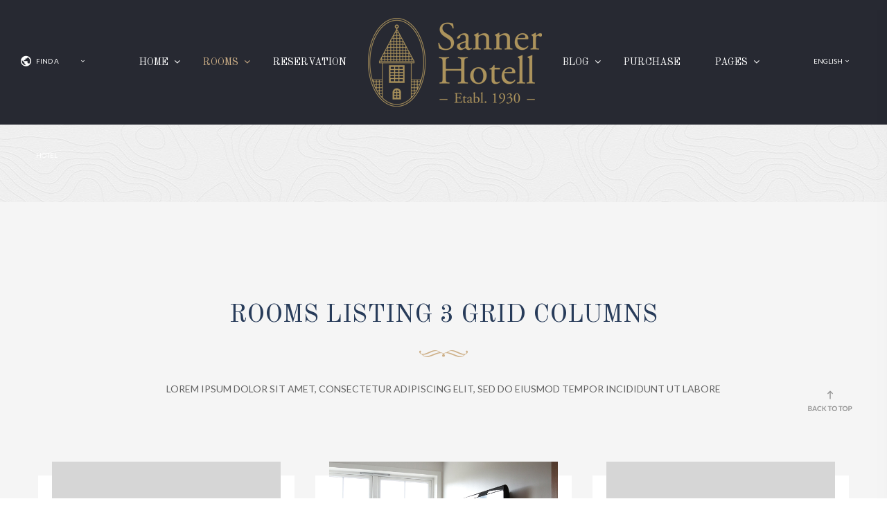

--- FILE ---
content_type: text/html
request_url: https://signatur.amerika.no/sanner/rooms-listing-grid-3-columns.html
body_size: 8199
content:
<!DOCTYPE html>
<html>
	<head>
		<title>Lyon</title>
		<meta http-equiv="content-type" content="text/html; charset=UTF-8" />
		<meta charset="UTF-8" />
		<meta name="viewport" content="width=device-width, initial-scale=1" />
		<link sizes="16x16" href="images/upload/favicon.png" rel="icon" />
		<link rel="stylesheet" type="text/css" href="css/main.css" />
		<link rel="stylesheet" type="text/css" href="css/font-awesome.min.css" />
		<link rel="stylesheet" type="text/css" href="css/material-design-iconic-font.min.css" />
		<link rel="stylesheet" type="text/css" href="css/js_composer.css" />
		<link rel="stylesheet" type="text/css" href="css/responsive.css" />
		<link rel="stylesheet" type="text/css" href="css/event.css" />
		<link href="css/jquery-ui.css" rel="stylesheet" type="text/css">
		<script src="js/jquery.min.js" type="text/javascript"></script>
		<script src="js/main.js" type="text/javascript"></script>
		<script src="js/jquery.mousewheel.min.js" type="text/javascript"></script>
		<script src="js/imagesloaded.pkgd.min.js" type="text/javascript"></script>
		<script src="js/isotope.pkgd.min.js" type="text/javascript"></script>
		<script src="js/jquery.cbpBGSlideshow.js" type="text/javascript"></script>
		<script src="js/jquery.imageloaded.min.js" type="text/javascript"></script>
		<script src="js/jquery.infinitescroll.min.js" type="text/javascript"></script>
		<script src="js/jquery.stellar.min.js" type="text/javascript"></script>
		<script src="js/jquery.waypoints.min.js" type="text/javascript"></script>
		<script src="js/jquery-easing.js" type="text/javascript"></script>
		<script src="js/owl.carousel.min.js" type="text/javascript"></script>
		<script src="js/ripple.js" type="text/javascript"></script>
		<script src="js/sequence.jquery.js" type="text/javascript"></script>
		<script src="js/sequence.jquery-min.js" type="text/javascript"></script>
		<script src="js/zoom-effect.js" type="text/javascript"></script>
		<script src="js/datepicker.min.js" type="text/javascript"></script>
	</head>
	<body class="offcanvas-type-default offcanvas-right">
		<div id="loader-wrapper">
			<div class="loader">
				<div class="spinner">
					<div class="rect1"></div>
					<div class="rect2"></div>
					<div class="rect3"></div>
					<div class="rect4"></div>
					<div class="rect5"></div>
				</div>
			</div>
		</div>
		<a href="#" class="k2t-btt" style="display: block;"></a>
		<header class="k2t-header full">
			<div class="k2t-header-mid ">
				<div class="k2t-wrap">
					<div class="k2t-row">
						<div class="col-1 left col-find-hotel">
							<div class="h-element select-hotel relative">
								<a href="#" class="find-a-hotel">FIND A HOTEL</a>
								<ul class="absolute ul-select">
									<li><a href="">Paris</a></li>
									<li><a href="">London</a></li>
									<li><a href="">Monaco</a></li>
									<li><a href="">Ibiza</a></li>
									<li><a href="">Beverly Hills</a></li>
								</ul>
							</div>
						</div>
						<div class="col-10 center">
							<ul class="h-element k2t-menu " id="menu-menu-1">
								<li class="menu-item menu-item-type-custom menu-item-object-custom current_page_item menu-item-home menu-item-has-children menu-item-1874 children " id="menu-item-1874">
									<a class="btn-ripple" href="index.html">
									<span class="k2t-title-menu">Home</span> <span class="caret"></span>
									</a>
									<ul class="sub-menu">
										<li class="menu-item menu-item-type-post_type menu-item-object-page page_item page-item-1866 current_page_item menu-item-2375 active k2t-dropdown-submenu" id="menu-item-2375">
											<a class="btn-ripple" href="index.html">
											<span class="k2t-title-menu">Homepage 1</span>
											</a>
										</li>
										<li class="menu-item menu-item-type-post_type menu-item-object-page menu-item-2376 k2t-dropdown-submenu" id="menu-item-2376">
											<a class="btn-ripple" href="index2.html">
											<span class="k2t-title-menu">Homepage 2</span>
											</a>
										</li>
										<li class="menu-item menu-item-type-post_type menu-item-object-page menu-item-237 k2t-dropdown-submenu" id="menu-item-237">
											<a class="btn-ripple" href="index3.html">
											<span class="k2t-title-menu">Homepage 3</span>
											</a>
										</li>
									</ul>
								</li>
								
								<li class="menu-item current-menu-item menu-item-type-custom menu-item-object-custom menu-item-has-children menu-item-2029 children " id="menu-item-2029">
									<a class="btn-ripple" href="#"><span class="k2t-title-menu">Rooms</span> <span class="caret"></span></a>
									<ul class="sub-menu">
										<li class="menu-item menu-item-type-post_type menu-item-object-page menu-item-2116 k2t-dropdown-submenu" id="menu-item-2116"><a class="btn-ripple" href="rooms-listing-2-columns.html"><span class="k2t-title-menu">Rooms listing 2 columns</span></a></li>
										<li class="menu-item menu-item-type-post_type menu-item-object-page menu-item-2030 k2t-dropdown-submenu" id="menu-item-2030"><a class="btn-ripple" href="rooms-listing-3-columns.html"><span class="k2t-title-menu">Rooms listing 3 columns</span></a></li>
										<li class="menu-item current-menu-item menu-item-type-post_type menu-item-object-page menu-item-1875 k2t-dropdown-submenu" id="menu-item-1875"><a class="btn-ripple" href="rooms-listing-grid-3-columns.html"><span class="k2t-title-menu">Rooms listing grid 3 columns</span></a></li>
										<li class="menu-item menu-item-type-custom menu-item-object-custom menu-item-2304 k2t-dropdown-submenu" id="menu-item-2304"><a class="btn-ripple" href="single-room.html"><span class="k2t-title-menu">Single Room</span></a></li>
										<li class="menu-item menu-item-type-custom menu-item-object-custom menu-item-2273 k2t-dropdown-submenu" id="menu-item-2273"><a class="btn-ripple" href="single-room-gallery.html"><span class="k2t-title-menu">Single Room Gallery</span></a></li>
									</ul>
								</li>
								<li class="menu-item menu-item-type-post_type menu-item-object-page menu-item-1876" id="menu-item-1876"><a class="btn-ripple" href="choose-date.html"><span class="k2t-title-menu">Reservation</span></a></li>
							</ul>
							<div class="h-element ">		
								<a href="index.html" rel="home" class="k2t-logo">
								<img alt="Lyon" src="images/upload/logo.png" />
								</a>
							</div>
							<ul class="h-element k2t-menu " id="menu-menu-2">
								<li class="menu-item menu-item-type-post_type menu-item-object-page menu-item-has-children menu-item-1706 children " id="menu-item-1706">
									<a class="btn-ripple" href="#"><span class="k2t-title-menu">Blog</span> <span class="caret"></span></a>
									<ul class="sub-menu">
										<li class="menu-item menu-item-type-post_type menu-item-object-page menu-item-has-children menu-item-1783 children k2t-dropdown-submenu" id="menu-item-1783">
											<a class="btn-ripple" href="medium-thumbnail.html"><span class="k2t-title-menu">Medium thumbnail</span></a>
											<ul class="sub-menu">
												<li class="menu-item menu-item-type-post_type menu-item-object-page menu-item-1752" id="menu-item-1752"><a class="btn-ripple" href="medium-left-sidebar.html"><span class="k2t-title-menu">Medium left sidebar</span></a></li>
												<li class="menu-item menu-item-type-post_type menu-item-object-page menu-item-1748" id="menu-item-1748"><a class="btn-ripple" href="medium-right-sidebar.html"><span class="k2t-title-menu">Medium right sidebar</span></a></li>
												<li class="menu-item menu-item-type-post_type menu-item-object-page menu-item-1722" id="menu-item-1722"><a class="btn-ripple" href="medium-full-width.html"><span class="k2t-title-menu">Medium full width</span></a></li>
											</ul>
										</li>
										<li class="menu-item menu-item-type-custom menu-item-object-custom menu-item-has-children menu-item-2248 children k2t-dropdown-submenu" id="menu-item-2248">
											<a class="btn-ripple" href="single-post-standard.html"><span class="k2t-title-menu">Single post</span></a>
											<ul class="sub-menu">
												<li class="menu-item menu-item-type-custom menu-item-object-custom menu-item-2249" id="menu-item-2249"><a class="btn-ripple" href="single-post-video.html"><span class="k2t-title-menu">Post format: Video</span></a></li>
												<li class="menu-item menu-item-type-custom menu-item-object-custom menu-item-2250" id="menu-item-2250"><a class="btn-ripple" href="single-post-gallery.html"><span class="k2t-title-menu">Post format: Gallery</span></a></li>
												<li class="menu-item menu-item-type-custom menu-item-object-custom menu-item-2251" id="menu-item-2251"><a class="btn-ripple" href="single-post-soundcloud.html"><span class="k2t-title-menu">Post format: Soundcloud</span></a></li>
												<li class="menu-item menu-item-type-custom menu-item-object-custom menu-item-2252" id="menu-item-2252"><a class="btn-ripple" href="single-post-audio.html"><span class="k2t-title-menu">Post format: Audio</span></a></li>
											</ul>
										</li>
									</ul>
								</li>
								<li class="menu-item menu-item-type-custom menu-item-object-custom menu-item-2020" id="menu-item-2020"><a class="btn-ripple" href="http://themeforest.net/item/lyon-luxury-hotel-booking-html5-template/13472406?ref=sunrisetheme&amp;license=regular&amp;open_purchase_for_item_id=13472406&amp;purchasable=source"><span class="k2t-title-menu">Purchase</span></a></li>
								<li class="menu-item menu-item-type-custom menu-item-object-custom menu-item-has-children menu-item-1880 children " id="menu-item-1880">
									<a class="btn-ripple" href="#"><span class="k2t-title-menu">Pages</span> <span class="caret"></span></a>
									<ul class="sub-menu">
										<li class="menu-item menu-item-type-post_type menu-item-object-page menu-item-1711" id="menu-item-1711"><a class="btn-ripple" href="about-us.html"><span class="k2t-title-menu">About</span></a></li>
										<li class="menu-item menu-item-type-post_type menu-item-object-page menu-item-2002 k2t-dropdown-submenu" id="menu-item-2002"><a class="btn-ripple" href="gallery.html"><span class="k2t-title-menu">Gallery</span></a></li>
										<li class="menu-item menu-item-type-post_type menu-item-object-page menu-item-2361 k2t-dropdown-submenu" id="menu-item-2361"><a class="btn-ripple" href="gallery-2-columns.html"><span class="k2t-title-menu">Gallery 2 columns</span></a></li>
										<li class="menu-item menu-item-type-post_type menu-item-object-page menu-item-236 k2t-dropdown-submenu" id="menu-item-236"><a class="btn-ripple" href="404.html"><span class="k2t-title-menu">404</span></a></li>
										<li class="menu-item menu-item-type-post_type menu-item-object-page menu-item-1878" id="menu-item-1878"><a class="btn-ripple" href="contact.html"><span class="k2t-title-menu">Contact</span></a></li>
									</ul>
								</li>
								
							</ul>
						</div>
						<div class="col-1 right col-right-language">
							<div class="h-element select-language relative">
								<a href="#" class="current-language">ENGLISH &nbsp;<i class="zmdi zmdi-chevron-down"></i></a>
								<ul class="absolute ul-select">
									<li><a href="">Spainese</a></li>
									<li><a href="">English</a></li>
									<li><a href="">Germanese</a></li>
									<li><a href="">French</a></li>
								</ul>
							</div>
						</div>
					</div>
					<!-- .row -->
				</div>
				<!-- .k2t-wrap -->
			</div>
			<!-- .k2t-header-mid -->
			<div class="k2t-header-m">
				<div class="k2t-menu-m">
					<a class="m-trigger mobile-menu-toggle"><span></span></a>
					<div class="mobile-menu-wrap dark-div">
						<a href="#" class="mobile-menu-toggle"><i class="fa fa-times-circle"></i></a>
						<ul class="mobile-menu">
							<li class="menu-item menu-item-type-post_type menu-item-object-page current-menu-ancestor current-menu-parent current_page_parent current_page_ancestor menu-item-has-children menu-item-187 children">
								<a href="index.html">Home</a>
								<ul class="sub-menu">
									<li id="menu-item-2055" class="menu-item menu-item-type-post_type menu-item-object-page menu-item-2055">
										<a href="index.html">Homepage 1</a>
									</li>
									<li id="menu-item-2056" class="menu-item menu-item-type-post_type menu-item-object-page page_item page-item-159 current_page_item menu-item-2056 active">
										<a href="index2.html">Homepage 2</a>
									</li>
									<li id="menu-item-2057" class="menu-item menu-item-type-post_type menu-item-object-page menu-item-2057">
										<a href="index3.html">Homepage 3</a>
									</li>
								</ul>
							</li>
							<li class="menu-item menu-item-type-custom menu-item-object-custom menu-item-has-children menu-item-197 children">
								<a href="#">Rooms</a>
								<ul class="sub-menu">
									<li class="menu-item menu-item-type-post_type menu-item-object-page">
										<a href="rooms-listing-2-columns.html">Room Listing 2 Columns</a>
									</li>
									<li class="menu-item menu-item-type-post_type menu-item-object-page">
										<a href="rooms-listing-3-columns.html">Room Listing 3 Columns</a>
									</li>
									<li  class="menu-item current-menu-item menu-item-type-post_type menu-item-object-page menu-item-2208">
										<a href="rooms-listing-grid-3-columns.html">Room Listing Grid 3 Columns</a>
									</li>
									<li class="menu-item menu-item-type-custom menu-item-object-custom menu-item-619">
										<a href="single-room.html">Single Room</a>
									</li>
									<li class="menu-item menu-item-type-post_type menu-item-object-page menu-item-628">
										<a href="single-room-gallery.html">Single Room Gallery</a>
									</li>
								</ul>
							</li>
							<li class="menu-item menu-item-type-custom menu-item-object-custom menu-item-has-children menu-item-2219 children">
								<a href="#">Pages</a>
								<ul class="sub-menu">
									<li class="menu-item menu-item-type-post_type menu-item-object-page menu-item-has-children menu-item-1077 children">
										<a href="about-us.html">About</a>
									</li>
									<li class="menu-item menu-item-type-post_type menu-item-object-page menu-item-195">
										<a href="gallery.html">Gallery</a>
									</li>
									<li class="menu-item menu-item-type-post_type menu-item-object-page menu-item-193">
										<a href="gallery-2-columns.html">Gallery 2 columns</a>
									</li>
									<li class="menu-item menu-item-type-post_type menu-item-object-page menu-item-649">
										<a href="404.html">404</a>
									</li>
									<li class="menu-item menu-item-type-post_type menu-item-object-page menu-item-has-children menu-item-1079 children">
										<a href="contact.html">Contact</a>
									</li>
								</ul>
							</li>
							
							<li class="menu-item menu-item-type-post_type menu-item-object-page menu-item-has-children menu-item-1078 children">
								<a href="http://themeforest.net/item/lyon-luxury-hotel-booking-html5-template/13472406?ref=sunrisetheme&amp;license=regular&amp;open_purchase_for_item_id=13472406&amp;purchasable=source">Purchase</a>
							</li>
							<li id="menu-item-224" class="menu-item menu-item-type-custom menu-item-object-custom menu-item-has-children menu-item-224 children">
								<a href="#">Blog</a>
								<ul class="sub-menu">
									<li class="menu-item menu-item-type-post_type menu-item-object-page menu-item-2060">
										<a href="medium-thumbnail.html">Medium Thumbnail</a>
									</li>
									<li class="menu-item menu-item-type-post_type menu-item-object-page menu-item-2061">
										<a href="medium-full-width.html">Medium Full Width</a>
									</li>
									<li class="menu-item menu-item-type-post_type menu-item-object-page menu-item-2063">
										<a href="medium-left-sidebar.html">Medium Left Sidebar</a>
									</li>
									<li class="menu-item menu-item-type-post_type menu-item-object-page menu-item-2059">
										<a href="medium-right-sidebar.html">Medium Right Sidebar</a>
									</li>
									<li class="menu-item menu-item-type-custom menu-item-object-custom menu-item-has-children menu-item-2066 children">
										<a href="single-post-standard.html">Single Post</a>
										<ul class="sub-menu">
											<li class="menu-item menu-item-type-post_type menu-item-object-post menu-item-2069">
												<a href="single-post-video.html">Post Format: Video</a>
											</li>
											<li class="menu-item menu-item-type-post_type menu-item-object-post menu-item-2070">
												<a href="single-post-gallery.html">Post Format: Gallery</a>
											</li>
											<li id="menu-item-1078" class="menu-item menu-item-type-post_type menu-item-object-post menu-item-1078">
												<a href="single-post-soundcloud.html">Post Format: SoundCloud</a>
											</li>
											<li id="menu-item-1087" class="menu-item menu-item-type-post_type menu-item-object-post menu-item-1087">
												<a href="single-post-audio.html">Post Format: Audio</a>
											</li>
										</ul>
									</li>
								</ul>
							</li>
						</ul>
					</div>
				</div>
				<div class="k2t-logo-m">
					<a href="index.html" rel="home" class="k2t-logo">
					<img alt="Lyon" src="images/upload/logo.png" />
					</a><!-- .k2t-logo -->
				</div>
				<!-- .k2t-logo-m -->
				<div class="k2t-right-m">
					<div class="canvas-sidebar">
						<a href="#" class="open-sidebar" onclick="javascript:return false;">
							<div class="inner"></div>
						</a>
					</div>
				</div>
				<!-- .k2t-right-m -->
			</div>
			<!-- .k2t-header-m -->
		</header>
		<div class="k2t-body">
			<div class="k2t-content no-sidebar k2t-room-listing">
				<div class="container k2t-wrap">
					<!-- Main -->
					<main class="k2t-main page">
						<article id="post-1868" class="post-1868 page type-page status-publish hentry">
							<div class="page-entry">
								<div data-vc-full-width="true" data-vc-full-width-init="true" class="vc_row wpb_row vc_row-fluid vc_custom_1440555998714" style="box-sizing: border-box;">
									<div class="wpb_column vc_column_container vc_col-sm-12">
										<div class="wpb_wrapper">
											<div class="vc_row wpb_row vc_inner vc_row-fluid vc_custom_1440555859553">
												<div class="wpb_column vc_column_container vc_col-sm-12">
													<div class="wpb_wrapper">
														<div class="k2t-heading-inner">
															<div class="text">
																<h2 class="h"><span>Rooms listing 3 grid columns</span></h2>
															</div>
														</div>
														<div class="w100 pull-left k2t-bg-title">
															<img width="70" height="10" src="images/upload/bg-title-bar.png" class="vc_single_image-img attachment-thumbnail" alt="bg-title-bar">
														</div>
														<div class="sub-title-room pull-left w100">
															Lorem ipsum dolor sit amet, consectetur adipiscing elit, sed do eiusmod tempor incididunt ut labore
														</div>
														<div class="event-listing-masonry-wrapper">
															<div class="event-listing-masonrys columns-3" style="position: relative; height: 1530px;">
																<article class="masonry-item event-grid">
																	<div class="inner">
																		<div class="post-thumbnails">
																			<a href="single-room-gallery.html" title="King Suite Room"><img width="1200" height="1200" src="images/upload/h4.jpg" class="attachment-thumb_330x330 wp-post-image" alt="King Suite Room" /></a>					
																			<div class="info">
																				<div class="product-price">
																					<span class="price">
																					<span class="amount">$&nbsp;1,350</span>							</span>
																					<div id="post-ratings-2209" class="post-ratings"><img src="images/stars_crystal/rating_on.gif" alt="5 votes, average: 3.20 out of 5" title="5 votes, average: 3.20 out of 5" class="post-ratings-image"/><img src="images/stars_crystal/rating_on.gif" alt="5 votes, average: 3.20 out of 5" title="5 votes, average: 3.20 out of 5" class="post-ratings-image"/><img src="images/stars_crystal/rating_on.gif" alt="5 votes, average: 3.20 out of 5" title="5 votes, average: 3.20 out of 5" class="post-ratings-image"/><img src="images/stars_crystal/rating_off.gif" alt="5 votes, average: 3.20 out of 5" title="5 votes, average: 3.20 out of 5" class="post-ratings-image"/><img src="images/stars_crystal/rating_off.gif" alt="5 votes, average: 3.20 out of 5" title="5 votes, average: 3.20 out of 5" class="post-ratings-image"/></div>
																				</div>
																				<h3 class="title title-room">
																					<a href="single-room-gallery.html" title="King Suite Room">
																					King Suite Room
																					</a>
																					<span class="count-ratings pull-right"> (42 ratings)</span>
																				</h3>
																				<p class="attribute">
																					<i class="zmdi zmdi-check"></i>
																					<b>Bed:</b>&nbsp; 1 King Bed							
																				</p>
																				<p class="attribute">
																					<i class="zmdi zmdi-check"></i>
																					<b>Max:</b>&nbsp; 4 People							
																				</p>
																				<p class="attribute">
																					<i class="zmdi zmdi-check"></i>
																					<b>View:</b>&nbsp; City							
																				</p>
																				<p class="attribute">
																					<i class="zmdi zmdi-check"></i><b>Room Size:</b>&nbsp; 82 sqm
																				</p>
																				<div class="div-read-more"><a class="" href="single-room-gallery.html" title="King Suite Room">Detail</a></div>
																			</div>
																		</div>
																	</div>
																</article>
																<article class="masonry-item event-mix-grid">
																	<div class="inner">
																		<div class="post-thumbnails">
																			<a href="single-room-gallery.html" title="King Suite Room"><img width="1200" height="1200" src="images/upload/img32.jpg" class="attachment-thumb_330x330 wp-post-image" alt="King Suite Room" /></a>					
																			<div class="info">
																				<div class="product-price">
																					<span class="price">
																					<span class="amount">$&nbsp;1,350</span>							</span>
																					<div id="post-ratings-2092" class="post-ratings" data-nonce="7fa1ca13de">
																						<img id="rating_2092_1" src="images/stars_crystal/rating_on.gif" alt="1 Star" title="1 Star" onmouseover="current_rating(2092, 1, '1 Star');" onmouseout="ratings_off(3.3, 4, 0);" onclick="rate_post();" onkeypress="rate_post();" style="cursor: pointer; border: 0px;" /><img id="rating_2092_2" src="images/stars_crystal/rating_on.gif" alt="2 Stars" title="2 Stars" onmouseover="current_rating(2092, 2, '2 Stars');" onmouseout="ratings_off(3.3, 4, 0);" onclick="rate_post();" onkeypress="rate_post();" style="cursor: pointer; border: 0px;" /><img id="rating_2092_3" src="images/stars_crystal/rating_on.gif" alt="3 Stars" title="3 Stars" onmouseover="current_rating(2092, 3, '3 Stars');" onmouseout="ratings_off(3.3, 4, 0);" onclick="rate_post();" onkeypress="rate_post();" style="cursor: pointer; border: 0px;" /><img id="rating_2092_4" src="images/stars_crystal/rating_on.gif" alt="4 Stars" title="4 Stars" onmouseover="current_rating(2092, 4, '4 Stars');" onmouseout="ratings_off(3.3, 4, 0);" onclick="rate_post();" onkeypress="rate_post();" style="cursor: pointer; border: 0px;" /><img id="rating_2092_5" src="images/stars_crystal/rating_off.gif" alt="5 Stars" title="5 Stars" onmouseover="current_rating(2092, 5, '5 Stars');" onmouseout="ratings_off(3.3, 4, 0);" onclick="rate_post();" onkeypress="rate_post();" style="cursor: pointer; border: 0px;"/> <span class="post-ratings-text" id="ratings_2092_text" style="display: none;"></span>
																					</div>
																				</div>
																				<h3 class="title title-room">
																					<a href="single-room-gallery.html" title="King Suite Room">
																					King Suite Room
																					</a>
																					<span class="count-ratings pull-right"> (42 ratings)</span>
																				</h3>
																				<p class="attribute">
																					<i class="zmdi zmdi-check"></i>
																					<b>Bed:</b>&nbsp; 1 King Bed							
																				</p>
																				<p class="attribute">
																					<i class="zmdi zmdi-check"></i>
																					<b>Max:</b>&nbsp; 4 People							
																				</p>
																				<p class="attribute">
																					<i class="zmdi zmdi-check"></i>
																					<b>View:</b>&nbsp; City							
																				</p>
																				<p class="attribute">
																					<i class="zmdi zmdi-check"></i>
																					<b>Room Size:</b>&nbsp; 82 sqm							
																				</p>
																				<div class="div-read-more"><a class="" href="single-room-gallery.html" title="King Suite Room">Detail</a></div>
																			</div>
																		</div>
																	</div>
																</article>
																<article class="masonry-item event-mix-grid">
																	<div class="inner">
																		<div class="post-thumbnails">
																			<a href="single-room-gallery.html" title="King Suite Room"><img width="1200" height="1200" src="images/upload/h2.jpg" class="attachment-thumb_330x330 wp-post-image" alt="King Suite Room"/></a>
																			<div class="info">
																				<div class="product-price">
																					<span class="price">
																						<span class="amount">$&nbsp;1,350</span>
																					</span>
																					<div id="post-ratings-2091" class="post-ratings" data-nonce="2b3ad2192a">
																						<img id="rating_2091_1" src="images/stars_crystal/rating_on.gif" alt="1 Star" title="1 Star" onmouseover="current_rating(2091, 1, '1 Star');" onmouseout="ratings_off(3, 0, 0);" onclick="rate_post();" onkeypress="rate_post();" style="cursor: pointer; border: 0px;"><img id="rating_2091_2" src="images/stars_crystal/rating_on.gif" alt="2 Stars" title="2 Stars" onmouseover="current_rating(2091, 2, '2 Stars');" onmouseout="ratings_off(3, 0, 0);" onclick="rate_post();" onkeypress="rate_post();" style="cursor: pointer; border: 0px;"><img id="rating_2091_3" src="images/stars_crystal/rating_on.gif" alt="3 Stars" title="3 Stars" onmouseover="current_rating(2091, 3, '3 Stars');" onmouseout="ratings_off(3, 0, 0);" onclick="rate_post();" onkeypress="rate_post();" style="cursor: pointer; border: 0px;"><img id="rating_2091_4" src="images/stars_crystal/rating_off.gif" alt="4 Stars" title="4 Stars" onmouseover="current_rating(2091, 4, '4 Stars');" onmouseout="ratings_off(3, 0, 0);" onclick="rate_post();" onkeypress="rate_post();" style="cursor: pointer; border: 0px;"><img id="rating_2091_5" src="images/stars_crystal/rating_off.gif" alt="5 Stars" title="5 Stars" onmouseover="current_rating(2091, 5, '5 Stars');" onmouseout="ratings_off(3, 0, 0);" onclick="rate_post();" onkeypress="rate_post();" style="cursor: pointer; border: 0px;"> 
																						<span class="post-ratings-text" id="ratings_2091_text" style="display: none;">
																						</span>
																					</div>
																				</div>
																				<h3 class="title title-room">
																					<a href="single-room-gallery.html" title="King Suite Room">
																					King Suite Room
																					</a>
																					<span class="count-ratings pull-right"> (42 ratings)</span>
																				</h3>
																				<p class="attribute">
																					<i class="zmdi zmdi-check"></i>
																					<b>Bed:</b>&nbsp; 1 King Bed							
																				</p>
																				<p class="attribute">
																					<i class="zmdi zmdi-check"></i>
																					<b>Max:</b>&nbsp; 4 People							
																				</p>
																				<p class="attribute">
																					<i class="zmdi zmdi-check"></i>
																					<b>View:</b>&nbsp; City							
																				</p>
																				<p class="attribute">
																					<i class="zmdi zmdi-check"></i>
																					<b>Room Size:</b>&nbsp; 82 sqm							
																				</p>
																				<div class="div-read-more"><a class="single-room-gallery.html" href="single-room-gallery.html" title="King Suite Room">Detail</a></div>
																			</div>
																		</div>
																	</div>
																</article>
																<article class="masonry-item event-mix-grid">
																	<div class="inner">
																		<div class="post-thumbnails">
																			<a href="single-room-gallery.html" title="King Suite Room"><img width="1200" height="1200" src="images/upload/eiffel.jpg" class="attachment-thumb_330x330 wp-post-image" alt="King Suite Room"></a>					
																			<div class="info">
																				<div class="product-price">
																					<span class="price">
																					<span class="amount">$&nbsp;1,350</span></span>
																					<div id="post-ratings-2090" class="post-ratings" data-nonce="83af834d22"><img id="rating_2090_1" src="images/stars_crystal/rating_on.gif" alt="1 Star" title="1 Star" onmouseover="current_rating(2090, 1, '1 Star');" onmouseout="ratings_off(3, 0, 0);" onclick="rate_post();" onkeypress="rate_post();" style="cursor: pointer; border: 0px;"/><img id="rating_2090_2" src="images/stars_crystal/rating_on.gif" alt="2 Stars" title="2 Stars" onmouseover="current_rating(2090, 2, '2 Stars');" onmouseout="ratings_off(3, 0, 0);" onclick="rate_post();" onkeypress="rate_post();" style="cursor: pointer; border: 0px;"/><img id="rating_2090_3" src="images/stars_crystal/rating_on.gif" alt="3 Stars" title="3 Stars" onmouseover="current_rating(2090, 3, '3 Stars');" onmouseout="ratings_off(3, 0, 0);" onclick="rate_post();" onkeypress="rate_post();" style="cursor: pointer; border: 0px;"/><img id="rating_2090_4" src="images/stars_crystal/rating_off.gif" alt="4 Stars" title="4 Stars" onmouseover="current_rating(2090, 4, '4 Stars');" onmouseout="ratings_off(3, 0, 0);" onclick="rate_post();" onkeypress="rate_post();" style="cursor: pointer; border: 0px;"/><img id="rating_2090_5" src="images/stars_crystal/rating_off.gif" alt="5 Stars" title="5 Stars" onmouseover="current_rating(2090, 5, '5 Stars');" onmouseout="ratings_off(3, 0, 0);" onclick="rate_post();" onkeypress="rate_post();" style="cursor: pointer; border: 0px;"/> <span class="post-ratings-text" id="ratings_2090_text"></span></div>
																				</div>
																				<h3 class="title title-room">
																					<a href="single-room-gallery.html" title="King Suite Room">
																					King Suite Room
																					</a>
																					<span class="count-ratings pull-right"> (42 ratings)</span>
																				</h3>
																				<p class="attribute">
																					<i class="zmdi zmdi-check"></i>
																					<b>Bed:</b>&nbsp; 1 King Bed							
																				</p>
																				<p class="attribute">
																					<i class="zmdi zmdi-check"></i>
																					<b>Max:</b>&nbsp; 4 People							
																				</p>
																				<p class="attribute">
																					<i class="zmdi zmdi-check"></i>
																					<b>View:</b>&nbsp; City							
																				</p>
																				<p class="attribute">
																					<i class="zmdi zmdi-check"></i>
																					<b>Room Size:</b>&nbsp; 82 sqm							
																				</p>
																				<div class="div-read-more"><a class="" href="single-room-gallery.html" title="King Suite Room">Detail</a></div>
																			</div>
																		</div>
																	</div>
																</article>
																<article class="masonry-item event-mix-grid">
																	<div class="inner">
																		<div class="post-thumbnails">
																			<a href="" title="King Suite Room"><img width="1200" height="1200" src="images/upload/h3.jpg" class="attachment-thumb_330x330 wp-post-image" alt="King Suite Room"></a>					
																			<div class="info">
																				<div class="product-price">
																					<span class="price">
																					<span class="amount">$&nbsp;1,350</span></span>
																					<div id="post-ratings-2089" class="post-ratings" data-nonce="85a286916f"><img id="rating_2089_1" src="images/stars_crystal/rating_on.gif" alt="1 Star" title="1 Star" onmouseover="current_rating(2089, 1, '1 Star');" onmouseout="ratings_off(5, 0, 0);" onclick="rate_post();" onkeypress="rate_post();" style="cursor: pointer; border: 0px;"/><img id="rating_2089_2" src="images/stars_crystal/rating_on.gif" alt="2 Stars" title="2 Stars" onmouseover="current_rating(2089, 2, '2 Stars');" onmouseout="ratings_off(5, 0, 0);" onclick="rate_post();" onkeypress="rate_post();" style="cursor: pointer; border: 0px;"/><img id="rating_2089_3" src="images/stars_crystal/rating_on.gif" alt="3 Stars" title="3 Stars" onmouseover="current_rating(2089, 3, '3 Stars');" onmouseout="ratings_off(5, 0, 0);" onclick="rate_post();" onkeypress="rate_post();" style="cursor: pointer; border: 0px;"/><img id="rating_2089_4" src="images/stars_crystal/rating_on.gif" alt="4 Stars" title="4 Stars" onmouseover="current_rating(2089, 4, '4 Stars');" onmouseout="ratings_off(5, 0, 0);" onclick="rate_post();" onkeypress="rate_post();" style="cursor: pointer; border: 0px;"/><img id="rating_2089_5" src="images/stars_crystal/rating_on.gif" alt="5 Stars" title="5 Stars" onmouseover="current_rating(2089, 5, '5 Stars');" onmouseout="ratings_off(5, 0, 0);" onclick="rate_post();" onkeypress="rate_post();" style="cursor: pointer; border: 0px;"/> <span class="post-ratings-text" id="ratings_2089_text"></span></div>
																				</div>
																				<h3 class="title title-room">
																					<a href="single-room-gallery.html" title="King Suite Room">
																					King Suite Room
																					</a>
																					<span class="count-ratings pull-right"> (42 ratings)</span>
																				</h3>
																				<p class="attribute">
																					<i class="zmdi zmdi-check"></i>
																					<b>Bed:</b>&nbsp; 1 King Bed							
																				</p>
																				<p class="attribute">
																					<i class="zmdi zmdi-check"></i>
																					<b>Max:</b>&nbsp; 4 People							
																				</p>
																				<p class="attribute">
																					<i class="zmdi zmdi-check"></i>
																					<b>View:</b>&nbsp; City							
																				</p>
																				<p class="attribute">
																					<i class="zmdi zmdi-check"></i>
																					<b>Room Size:</b>&nbsp; 82 sqm							
																				</p>
																				<div class="div-read-more"><a class="" href="single-room-gallery.html" title="King Suite Room">Detail</a></div>
																			</div>
																		</div>
																	</div>
																</article>
																<article class="masonry-item event-grid">
																	<div class="inner">
																		<div class="post-thumbnails">
																			<a href="single-room-gallery.html" title="King Suite Room"><img width="1200" height="1200" src="images/upload/the-211-best-hotels-in-america.jpg" class="attachment-thumb_330x330 wp-post-image" alt="King Suite Room" /></a>					
																			<div class="info">
																				<div class="product-price">
																					<span class="price">
																					<span class="amount">$&nbsp;1,350</span></span>
																					<div id="post-ratings-2088" class="post-ratings" data-nonce="c38df2e324"><img id="rating_2088_1" src="images/stars_crystal/rating_on.gif" alt="1 Star" title="1 Star" onmouseover="current_rating(2088, 1, '1 Star');" onmouseout="ratings_off(4, 0, 0);" onclick="rate_post();" onkeypress="rate_post();" style="cursor: pointer; border: 0px;"/><img id="rating_2088_2" src="images/stars_crystal/rating_on.gif" alt="2 Stars" title="2 Stars" onmouseover="current_rating(2088, 2, '2 Stars');" onmouseout="ratings_off(4, 0, 0);" onclick="rate_post();" onkeypress="rate_post();" style="cursor: pointer; border: 0px;"/><img id="rating_2088_3" src="images/stars_crystal/rating_on.gif" alt="3 Stars" title="3 Stars" onmouseover="current_rating(2088, 3, '3 Stars');" onmouseout="ratings_off(4, 0, 0);" onclick="rate_post();" onkeypress="rate_post();" style="cursor: pointer; border: 0px;"/><img id="rating_2088_4" src="images/stars_crystal/rating_on.gif" alt="4 Stars" title="4 Stars" onmouseover="current_rating(2088, 4, '4 Stars');" onmouseout="ratings_off(4, 0, 0);" onclick="rate_post();" onkeypress="rate_post();" style="cursor: pointer; border: 0px;"/><img id="rating_2088_5" src="images/stars_crystal/rating_off.gif" alt="5 Stars" title="5 Stars" onmouseover="current_rating(2088, 5, '5 Stars');" onmouseout="ratings_off(4, 0, 0);" onclick="rate_post();" onkeypress="rate_post();" style="cursor: pointer; border: 0px;"/> <span class="post-ratings-text" id="ratings_2088_text"></span></div>
																				</div>
																				<h3 class="title title-room">
																					<a href="single-room-gallery.html" title="King Suite Room">
																					King Suite Room
																					</a>
																					<span class="count-ratings pull-right"> (42 ratings)</span>
																				</h3>
																				<p class="attribute">
																					<i class="zmdi zmdi-check"></i>
																					<b>Bed:</b>&nbsp; 1 King Bed							
																				</p>
																				<p class="attribute">
																					<i class="zmdi zmdi-check"></i>
																					<b>Max:</b>&nbsp; 4 People							
																				</p>
																				<p class="attribute">
																					<i class="zmdi zmdi-check"></i>
																					<b>View:</b>&nbsp; City							
																				</p>
																				<p class="attribute">
																					<i class="zmdi zmdi-check"></i>
																					<b>Room Size:</b>&nbsp; 82 sqm							
																				</p>
																				<div class="div-read-more"><a class="" href="single-room-gallery.html" title="King Suite Room">Detail</a></div>
																			</div>
																		</div>
																	</div>
																</article>
															</div>
															<!--event-listing-masonry-->
														</div>
														<!--/event-listing-masonry-wrapper-->
													</div>
												</div>
											</div>
										</div>
									</div>
								</div>
							</div>
							<!-- .page-entry -->
						</article>
						<!-- #post-## -->
						<div class="clear"></div>
					</main>
					<!-- Sidebar -->
				</div>
				<div class="k2t-booking-form pull-left w100">
					<div class="container k2t-wrap">
						<div class="k2t-main page">
							<div class="pull-left k2t-cal-colf">
								<span class="pull-left relative k2t-step1-input">
								<input class="k2t-select-checkin pull-left w100 gldp-el" placeholder="Check In">
								</span>
								<span class="pull-right relative k2t-step1-input">
								<input class="k2t-select-checkout pull-left w100 gldp-el" placeholder="Check Out">
								</span>
							</div>
							<div class="pull-right k2t-cal-cols">
								<span class="relative pull-left k2t-step1-span">
									<select class="k2t-step1-select pull-left w100 relative">
										<option>Room</option>
										<option>1</option>
										<option>2</option>
										<option>3</option>
									</select>
								</span>
								<div class="pull-left k2t-select-people">
									<span class="relative w100 pull-left k2t-step1-span">
										<select class="k2t-step1-select pull-left w100">
											<option>1 Guest</option>
											<option>2 Guest</option>
											<option>3 Guest</option>
											<option>4 Guest</option>
											<option>5 Guest</option>
											<option>6 Guest</option>
										</select>
									</span>
								</div>
								<a href="reservation.html" class="k2t-btn-editbooking pull-right">Book Now</a>
							</div>
						</div>
					</div>
				</div>
			</div>
			<!-- .k2t-content -->
		</div>
		<footer class="k2t-footer">
			<div style="background-image:url(images/upload/bgmap.png); background-color:#252525; background-repeat:no-repeat; background-size:cover; background-position:center top;" class="k2t-bottom">
				<div class="k2t-wrap">
					<div class="k2t-row">
						<div class="col-12 k2t-floatleft">
							<aside class="widget widget_black_studio_tinymce" id="black-studio-tinymce-3">
								<div class="textwidget">
									<p>
										<a href="#"><img width="252" height="26" alt="logo-footer" src="images/upload/logo-footer.png" class="alignnone size-full wp-image-1755">
										</a>
									</p>
								</div>
							</aside>
							<aside class="widget widget_text widget-f-info" id="text-4">
								<div class="textwidget">
									<i class="zmdi zmdi-phone zmdi-hc-fw"></i> Hoteline: +123 868 6868 &nbsp; &nbsp; &nbsp; <i class="zmdi zmdi-email zmdi-hc-fw"></i> Email: admin@lyonhotel.com
								</div>
							</aside>
							<aside class="widget social-widget" id="k2t_social-2">
								<ul>
									<li class="facebook"><a href="https://www.facebook.com/" target="_blank"><i class="fa fa-facebook"></i></a></li>
									<li class="twitter"><a href="http://twitter.com/" target="_blank"><i class="fa fa-twitter"></i></a></li>
									<li class="google"><a href="https://plus.google.com/" target="_blank"><i class="fa fa-google-plus"></i></a></li>
									<li class="instagram"><a href="https://instagram.com/" target="_blank"><i class="fa fa-instagram"></i></a></li>
									<li class="linkedin"><a href="https://www.linkedin.com/" target="_blank"><i class="fa fa-linkedin"></i></a></li>
								</ul>
							</aside>
						</div>
					</div>
					<!-- .k2t-row -->
				</div>
				<!-- .k2t-wrap -->
			</div>
			<!-- .k2t-bottom -->
			<div style="background-color:#1f1f1f;" class="k2t-info">
				<div class="container">
					<div class="row">
						<div class="col-6">
							<div class="k2t-footer-menu">
								<div class="menu-footer-menu-container">
									<ul class="menu" id="menu-footer-menu">
										<li class="menu-item menu-item-type-custom menu-item-object-custom  current_page_item menu-item-home menu-item-1857 active" id="menu-item-1857">
											<a href="about-us.html">About us</a>
										</li>
										<li class="menu-item menu-item-type-post_type menu-item-object-page menu-item-1858" id="menu-item-1858">
											<a href="#">Gifts</a>
										</li>
										<li class="menu-item menu-item-type-post_type menu-item-object-page menu-item-1859" id="menu-item-1859">
											<a href="#">Careers</a>
										</li>
										<li class="menu-item menu-item-type-post_type menu-item-object-page menu-item-1860" id="menu-item-1860">
											<a href="contact.html">Contact us</a>
										</li>
									</ul>
								</div>
							</div>
						</div>
						<div id="footer-copyright-right" class="col-6">
							&copy; Copyright 2015. Powered by WordPress. LYON HOTEL by SunriseTheme
						</div>
					</div>
				</div>
			</div>
			<!-- .k2t-info -->	
		</footer>
		<!-- footer -->
		<!-- Show Offcanvas sidebar -->
		<div class="offcanvas-sidebar" style="">
			<div class="k2t-sidebar relative" style="padding:0">
				<a id="close-canvas" onclick="javascript:return false;" class="open-sidebar" href="#">
					<span class="zmdi zmdi-close"></span>
				</a>
				<div class="menu-main-menu-container">
					<ul id="menu-main-menu-1" class="menu"><li class="menu-item menu-item-type-custom menu-item-object-custom current-menu-item current_page_item menu-item-home current-menu-ancestor current-menu-parent menu-item-has-children menu-item-1536 active children"><a href="index.html">Home</a>
					<ul class="sub-menu">
						<li class="menu-item menu-item-type-post_type menu-item-object-page current-menu-item page_item page-item-5 current_page_item menu-item-1538 active"><a href="index.html">Homepage 1</a></li>
						<li class="menu-item menu-item-type-post_type menu-item-object-page menu-item-1539"><a href="index2.html">Homepage 2</a></li>
						<li class="menu-item menu-item-type-post_type menu-item-object-page menu-item-1540"><a href="index3.html">Homepage 3</a></li>
					</ul>
					</li>
					<!-- <li class="menu-item menu-item-type-post_type menu-item-object-page menu-item-has-children menu-item-1600"><a href="about-us.html">About</a>
					</li> -->
					<li class="menu-item menu-item-type-custom menu-item-object-custom menu-item-has-children menu-item-1541 children"><a href="#">Rooms</a>
						<ul class="sub-menu">
							<li class="menu-item menu-item-type-post_type menu-item-object-page menu-item-1840"><a href="rooms-listing-2-columns.html">Room listing 2 colums</a></li>
							<li class="menu-item menu-item-type-post_type menu-item-object-page menu-item-1852"><a href="rooms-listing-3-columns.html">Room Listing 3 columns</a></li>
							<li class="menu-item menu-item-type-custom menu-item-object-custom menu-item-1843"><a href="rooms-listing-grid-3-columns.html">Room Listing grid 3 columns</a></li>
							<li class="menu-item menu-item-type-custom menu-item-object-custom menu-item-1842"><a href="single-room.html">Single Room</a></li>
							<li class="menu-item menu-item-type-custom menu-item-object-custom menu-item-1844"><a href="single-room-gallery.html">Single Room Gallery</a></li>
						</ul>
					</li>
					<li class="menu-item menu-item-type-post_type menu-item-object-page menu-item-1601"><a href="choose-date.html">Reservation</a>
					</li>
					<li class="menu-item menu-item-type-custom menu-item-object-custom menu-item-has-children menu-item-1542 children"><a href="#">Pages</a>
						<ul class="sub-menu">
							<li class="menu-item menu-item-type-custom menu-item-object-custom menu-item-has-children menu-item-2118">
								<a href="gallery.html">Gallery</a></li>
								<li class="menu-item menu-item-type-post_type menu-item-object-page menu-item-2069">
									<a href="gallery-2-columns.html">Gallery 2 columns</a>
								</li>
								<li class="menu-item current-menu-item menu-item-type-post_type menu-item-object-page menu-item-2119">
									<a href="404.html">404</a>
								</li>
						</ul>
					</li>
					<li class="menu-item menu-item-type-post_type menu-item-object-page menu-item-has-children menu-item-1721 children"><a href="">Blog</a>
						<ul class="sub-menu">
							<li class="menu-item menu-item-type-custom menu-item-object-custom menu-item-has-children menu-item-2208"><a href="medium-thumbnail.html">Medium Thumbnail</a>
								<ul class="sub-menu">
									<li class="menu-item menu-item-type-post_type menu-item-object-page menu-item-1717"><a href="medium-full-width.html">Medium Full Width</a></li>
									<li class="menu-item menu-item-type-post_type menu-item-object-page menu-item-1716"><a href="medium-left-sidebar.html">Medium Left Sidebar</a></li>
									<li class="menu-item menu-item-type-post_type menu-item-object-page menu-item-1715"><a href="medium-right-sidebar.html">Medium Right Sidebar</a></li>
								</ul>
							</li>
							<li class="menu-item menu-item-type-custom menu-item-object-custom menu-item-has-children menu-item-2213">
								<a href="single-post-standard.html">Single Post</a>
								<ul class="sub-menu">
									<li class="menu-item menu-item-type-custom menu-item-object-custom menu-item-2210"><a href="single-post-video.html">Video Post</a></li>
									<li class="menu-item menu-item-type-custom menu-item-object-custom menu-item-2211"><a href="single-post-gallery.html">Gallery Post</a></li>
									<li class="menu-item menu-item-type-custom menu-item-object-custom menu-item-2212"><a href="single-post-audio.html">Audio Post</a></li>
									<li class="menu-item menu-item-type-custom menu-item-object-custom menu-item-2326"><a href="single-post-soundcloud.html">Soundcloud Post</a></li>
								</ul>
							</li>
						</ul>
					</li>
					<!-- <li class="menu-item menu-item-type-post_type menu-item-object-page menu-item-1604"><a href="contact.html">Contact</a>
					</li> -->
					</ul>
				</div>		
				<div class="canvas-sidebar-social w100">
					<aside class="widget social-widget" id="k2t_social-3"><ul><li class="facebook"><a href="https://www.facebook.com/" target="_blank"><i class="fa fa-facebook"></i></a></li><li class="twitter"><a href="http://twitter.com/" target="_blank"><i class="fa fa-twitter"></i></a></li><li class="google"><a href="https://plus.google.com/" target="_blank"><i class="fa fa-google-plus"></i></a></li><li class="instagram"><a href="https://instagram.com/" target="_blank"><i class="fa fa-instagram"></i></a></li><li class="linkedin"><a href="https://www.linkedin.com/" target="_blank"><i class="fa fa-linkedin"></i></a></li></ul>
					</aside>
				</div>
			</div>
		</div>
	<!-- End Show Offcanvas sidebar -->
	</body>
</html>


--- FILE ---
content_type: text/css
request_url: https://signatur.amerika.no/sanner/css/main.css
body_size: 36862
content:
/**
 * The main stylesheet for Lyon.
 *
 * @package Lyon
 * @author  Sunrisetheme
 * @link	http: //www.sunrisetheme.com
 */
/*--------------------------------------------------------------
	CSS Overview
---------------------------------------------------------------
	1. Reset.
	2. Typography.
		2.1 Typography.
		2.2 Elements.
	3. Forms.
	4. Default CSS.
	5. Page Loader.
	6. WordPress Recommended Classes.
	7. Header
		7.1 Header - Search form
		7.2 Header - Vertical menu
		7.3 Header - Top
		7.4 Header - Middle
		7.5 Header - Bottom
	8. Select Language ft Select Hotel
	9. Gallery
	10. Instagram
	11. Homepage 1
	12. Homepage 2
	13. Homepage 3
	14. Mobile Menu
	15. About Us
	16. Reservation
	    16.1 Reservation step 1
	    16.2 Reservation step 3
	    16.3 Reservation confirm 
	    16.4 Reservation completed
	17. Room listing grid 3 columns
	18. Single Room Detail
	19. Title bar & breadcrumb
	20. Content
	21. Blog layout
	    21.1 Blog large
	    21.2 Blog left sidebar
	    21.3 Blog medium thumbnail
	    21.4 Blog No Sidebar
	22. Single post
	23. Single Relate Post
	24. About Author
	25. Comments List
	    25.1 Comment Form
	26. Post format
	27. Pagination
	28. 404 page
	29. SLider
	30. Widget
	    30.1 Widget event recent
	    30.2 Widget searchform
	31. Footer
	32. Contact
	    32.1 Contact Form 7
	33. Social
	    33.1 Social Widget
	34. Offcanvas Sidebar
	35. Background Image Animation
	36. Revolution slider
	37. DARK BACKGROUND
	38. Light footer
--------------------------------------------------------------------------------*/
@import url(//fonts.googleapis.com/css?family=Roboto: 400,400italic,700,700italic);
@import url(//fonts.googleapis.com/css?family=Old+Standard+TT:400,400italic,700);
@import url(//fonts.googleapis.com/css?family=Lato:400,400italic,700,700italic);

/*--------------------------------------------------------------
	1. Reset
--------------------------------------------------------------*/
html, body, div, span, applet, object, iframe,
h1, h2, h3, h4, h5, h6, p, blockquote, pre,
a, abbr, acronym, address, big, cite, code,
del, dfn, em, font, ins, kbd, q, s, samp,
small, strike, strong, sub, sup, tt, var,
dl, dt, dd, ol, ul, li,
fieldset, form, label, legend,
table, caption, tbody, tfoot, thead, tr, th, td {
	border: 0;
	font-family: inherit;
	font-size: 100%;
	font-style: inherit;
	font-weight: inherit;
	margin: 0;
	outline: 0;
	padding: 0;
	vertical-align: baseline;
}
html {
	font-size: 14px; /* Corrects text resizing oddly in IE6/7 when body font-size is set using em units http: //clagnut.com/blog/348/#c790 */
	overflow-x: hidden;
	overflow-y: scroll; /* Keeps page centered in all browsers regardless of content height */
	-webkit-text-size-adjust: 100%; /* Prevents iOS text size adjust after orientation change, without disabling user zoom */
	-ms-text-size-adjust:     100%; /* www.456bereastreet.com/archive/201012/controlling_text_size_in_safari_for_ios_without_disabling_user_zoom/ */
}
*,
*:before,
*:after { /* apply a natural box layout model to all elements; see http: //www.paulirish.com/2012/box-sizing-border-box-ftw/ */
	-webkit-box-sizing: border-box; /* Not needed for modern webkit but still used by Blackberry Browser 7.0; see http: //caniuse.com/#search=box-sizing */
	-moz-box-sizing:    border-box; /* Still needed for Firefox 28; see http: //caniuse.com/#search=box-sizing */
	box-sizing:         border-box;
}
.clearfix:after {
	 visibility: hidden;
	 display: block;
	 font-size: 0;
	 content: " ";
	 clear: both;
	 height: 0;
	 }
.clearfix { display: inline-block; }
/* start commented backslash hack \*/
* html .clearfix { height: 1%; }
.clearfix { display: block; }
.hidden{ display: none !important;}
.center-block{ text-align: center;}
body {
	background: #fff url('../images/upload/bg.jpg') repeat; /* Fallback for when there is no custom background color defined. */
	font-family: "Lato", sans-serif;
	font-weight: 400;
	line-height: 1.75em;
}
@font-face{
	font-family: "Old Standard TT";
}
article,
aside,
details,
figcaption,
figure,
footer,
header,
main,
nav,
section {
	display: block;
}
ol,
ul {
	list-style: none;
}
table { /* tables still need 'cellspacing="0"' in the markup */
border-collapse: separate;
border-spacing: 0;
}
table, th, td {
	border: 1px solid rgba(0, 0, 0, 0.1);
}
table {
	border-collapse: separate;
	border-spacing: 0;
	border-width: 1px 0 0 1px;
	margin-bottom: 24px;
	width: 100%;
}
th, td {
	padding: 6px;
}
caption, th, td {
	font-weight: normal;
	text-align: left;
}
th {
	border-width: 0 1px 1px 0;
	font-weight: bold;
}
td {
	border-width: 0 1px 1px 0;
}
caption,
th,
td {
	font-weight: normal;
	text-align: left;
}
a {
	-webkit-transition: all .3s ease-in-out;
	-moz-transition: all .3s ease-in-out;
	-ms-transition: all .3s ease-in-out;
	-o-transition: all .3s ease-in-out;
	transition: all .3s ease-in-out;
	text-decoration: none;
	color: #252525;
}
a:hover, a:focus {
	text-decoration: none;
}
a img {
	border: 0;
}
/*--------------------------------------------------------------
	2. Typography
--------------------------------------------------------------*/
/*-------------- 2.1 Typography ------------------------------*/
body,
button,
input,
select,
textarea {
	color: #959595;
	font-family: 'Lato', sans-serif;
	font-size: 100%;
}
h1, h2, h3, h4, h5, h6 {
	font-family: 'Lato', sans-serif;
	color: #252525;
	font-weight: 300;
	line-height: 1.6em;
	letter-spacing: 0;
	margin-bottom: 10px;
}
h1 {
	font-size: 320%;
}
h2 {
	font-size: 280%;
}
h3 {
	font-size: 200%;
	line-height: 1.7em;
}
h4 {
	font-size: 170%;
	line-height: 1.8em;
}
h5 {
	font-size: 140%;
	line-height: 1.9em;
}
h6 {
	font-size: 110%;
	line-height: 2em;
}
p {
	margin-bottom: 10px;
}
b,
strong {
	font-weight: 600;
}
dfn,
cite,
em,
i {
	font-style: italic;
}
blockquote,
q {
	color: #878787;
	padding-left: 60px ! important;
	margin-bottom: 20px;
	position: relative;
	font-size: 100%;
	font-weight: 300;
	line-height: 1.25em;
}
blockquote * {
	line-height: 1.4em;
	padding-left: 0;
}
blockquote:before,
q:before {
	color: #7E7E7E;
	content: "“";
	font-family: serif;
	font-size: 400%;
	font-weight: bold;
	left: 0px;
	line-height: 1em;
	position: absolute;
	top: 1px;
}
address {
	margin: 0 0 1.5em;
}
pre {
	background: #eee;
	font-size: 100%;
	margin-bottom: 20px;
	max-width: 100%;
	overflow: auto;
	padding: 15px;
}
code,
kbd,
tt,
var {
	font-size: 100%;
}
abbr,
acronym {
	border-bottom: 1px dotted #666;
	cursor: help;
}
mark,
ins {
	background: #fff9c0;
	text-decoration: none;
}
sup,
sub {
	font-size: 75%;
	height: 0;
	line-height: 0;
	position: relative;
	vertical-align: baseline;
}
sup {
	bottom: 1ex;
}
sub {
	top: .5ex;
}
small {
	font-size: 75%;
}
big {
	font-size: 125%;
}
ol {
	margin: 0 0 1.5em 3em;
}
ul {
	list-style: disc outside none;
}
ol {
	list-style: decimal outside none;
}
li > ul,
li > ol {
	margin-bottom: 0;
	margin-left: 1.5em;
}
dt {
	font-weight: bold;
}
dd {
	margin: 1.5em;
}
img {
	height: auto; /* Make sure images are scaled correctly. */
	max-width: 100%; /* Adhere to container width. */
	vertical-align: middle;
	border: 0;
}
figure {
	margin: 0;
}
table {
	margin: 0 0 1.5em;
	width: 100%;
}
th {
	font-weight: bold;
}
pre, code {
	font-family: 'Lato';
}
/*--------------- 2.2 Elements -------------------*/
hr {
	background-color: #fff;
	height: 2px;
	padding: 0;
	margin: 0;
	clear: both;
	border: 0;
	border-top: 1px solid #dcdcdc;
}
.italic{
	font-style: italic;
}
.font-normal{
	font-weight: normal;
}
::selection {
	/*background: #3f51b5; /* Safari */
	/*color: #FFF;*/
}
::-moz-selection {
	/*background: #3f51b5; Firefox */
	/*color: #FFF;*/
}
.w100{ width: 100% !important;}
/* ---------- List ul --------------------------- */
.boom-list {
	margin: 0;
}
.boom-list li {
	margin-bottom: 10px;
	list-style: none;
}
.boom-list li i.awesome-circle {
	font-size: 50%;
}
.ordered-list li {
	list-style: inside decimal;
}
.relative{
	position: relative;
}
.absolute{
	position: absolute;
}
/* Radio Style
---------------------------- */
.regular-radio {
	display: none;
}
.regular-radio + label {
	-webkit-appearance: none;
	background-color: #fafafa;
	border: 1px solid #cacece;
	box-shadow: 0 1px 2px rgba(0,0,0,0.05), inset 0px -15px 10px -12px rgba(0,0,0,0.05);
	-moz-box-shadow: 0 1px 2px rgba(0,0,0,0.05), inset 0px -15px 10px -12px rgba(0,0,0,0.05);
	-webkit-box-shadow: 0 1px 2px rgba(0,0,0,0.05), inset 0px -15px 10px -12px rgba(0,0,0,0.05);
	padding: 0 9px;
	border-radius: 50px;
	-moz-border-radius: 50px;
	-webkit-border-radius: 50px;
	z-index: 0;
	display: inline-block;
	display: inline;
	zoom: 1;
	position: relative;
	margin-right: 5px;
}
.regular-radio:checked + label:after {
	content: ' ';
	width: 10px;
	height: 10px;
	border-radius: 50px;
	-moz-border-radius: 50px;
	-webkit-border-radius: 50px;
	z-index: 0;
	position: absolute;
	top: 4px;
	background: #7cbe31;
	box-shadow: inset 0px 0px 10px rgba(0,0,0,0.3);
	-moz-box-shadow: inset 0px 0px 10px rgba(0,0,0,0.3);
	-webkit-box-shadow: inset 0px 0px 10px rgba(0,0,0,0.3);
	text-shadow: 0px;
	left: 4px;
	font-size: 228%;
}
.regular-radio:checked + label {
	background-color: #e9ecee;
	color: #99a1a7;
	border: 1px solid #adb8c0;
	box-shadow: 0 1px 2px rgba(0,0,0,0.05), inset 0px -15px 10px -12px rgba(0,0,0,0.05), inset 15px 10px -12px rgba(255,255,255,0.1), inset 0px 0px 10px rgba(0,0,0,0.1);
	-moz-box-shadow: 0 1px 2px rgba(0,0,0,0.05), inset 0px -15px 10px -12px rgba(0,0,0,0.05), inset 15px 10px -12px rgba(255,255,255,0.1), inset 0px 0px 10px rgba(0,0,0,0.1);
	-webkit-box-shadow: 0 1px 2px rgba(0,0,0,0.05), inset 0px -15px 10px -12px rgba(0,0,0,0.05), inset 15px 10px -12px rgba(255,255,255,0.1), inset 0px 0px 10px rgba(0,0,0,0.1);
	position: relative;
	z-index: 0;
}
.regular-radio + label:active, .regular-radio:checked + label:active {
	box-shadow: 0 1px 2px rgba(0,0,0,0.05), inset 0px 1px 3px rgba(0,0,0,0.1);
	-moz-box-shadow: 0 1px 2px rgba(0,0,0,0.05), inset 0px 1px 3px rgba(0,0,0,0.1);
	-webkit-box-shadow: 0 1px 2px rgba(0,0,0,0.05), inset 0px 1px 3px rgba(0,0,0,0.1);
	position: relative;
	z-index: 0;
}

/* checkbox Style
---------------------------- */
.regular-checkbox {
	display: none;
}
.regular-checkbox + label {
	background-color: #fafafa;
	border: 1px solid #cacece;
	box-shadow: 0 1px 2px rgba(0,0,0,0.05), inset 0px -15px 10px -12px rgba(0,0,0,0.05);
	-moz-box-shadow: 0 1px 2px rgba(0,0,0,0.05), inset 0px -15px 10px -12px rgba(0,0,0,0.05);
	-webkit-box-shadow: 0 1px 2px rgba(0,0,0,0.05), inset 0px -15px 10px -12px rgba(0,0,0,0.05);
	padding: 8px;
	border-radius: 3px;
	-webkit-border-radius: 3px;
	-moz-border-radius: 3px;
	z-index: 0;
	display: inline-block;
	*display: inline;
	zoom: 1;
	position: relative;
	top: 4px;
	margin-right: 5px;
}
.regular-checkbox + label:active, .regular-checkbox:checked + label:active {
	box-shadow: 0 1px 2px rgba(0,0,0,0.05), inset 0px 1px 3px rgba(0,0,0,0.1);
	-moz-box-shadow: 0 1px 2px rgba(0,0,0,0.05), inset 0px 1px 3px rgba(0,0,0,0.1);
	-webkit-box-shadow: 0 1px 2px rgba(0,0,0,0.05), inset 0px 1px 3px rgba(0,0,0,0.1);
}
.regular-checkbox:checked + label {
	background-color: #e9ecee;
	border: 1px solid #adb8c0;
	box-shadow: 0 1px 2px rgba(0,0,0,0.05), inset 0px -15px 10px -12px rgba(0,0,0,0.05), inset 15px 10px -12px rgba(255,255,255,0.1);
	-moz-box-shadow: 0 1px 2px rgba(0,0,0,0.05), inset 0px -15px 10px -12px rgba(0,0,0,0.05), inset 15px 10px -12px rgba(255,255,255,0.1);
	box-shadow: 0 1px 2px rgba(0,0,0,0.05), inset 0px -15px 10px -12px rgba(0,0,0,0.05), inset 15px 10px -12px rgba(255,255,255,0.1);
	-webkit-position: relative;
	z-index: 0;
	color: #99a1a7;
}
.regular-checkbox:checked + label:after {
	content: '\2714';
	font-size: 100%;
	position: absolute;
	top: -3px;
	left: 2px;
	color: #7cbe31;
}

/*--------------------------------------------------------------
	3. Forms
--------------------------------------------------------------*/
button,
input,
select,
textarea {
	font-size: 100%; /* Corrects font size not being inherited in all browsers */
	margin: 0; /* Addresses margins set differently in IE6/7, F3/4, S5, Chrome */
	vertical-align: baseline; /* Improves appearance and consistency in all browsers */
	border: 0;
	outline: 0;
	max-width: 100%;
	font-family: 'Lato', sans-serif;
	-webkit-transition: all .3s ease-in-out 0s;
	-moz-transition:    all .3s ease-in-out 0s;
	transition:         all .3s ease-in-out 0s;
}
button,
input[type="button"],
input[type="reset"],
input[type="submit"] {
	background: #3f51b5;
	color: #fff;
	cursor: pointer;
	-webkit-appearance: button;
	font-size: 100%;
	padding: 0 25px;
	display: block;
	font-size: 14px;
	font-weight: 300;
	height: 40px;
	outline: 0;
}
button:hover,
input[type="button"]:hover,
input[type="reset"]:hover,
input[type="submit"]:hover {
	background: #252525;
}
input[type="checkbox"],
input[type="radio"] {
	padding: 0; /* Addresses excess padding in IE8/9 */
}
input[type="search"] {
	-webkit-appearance: textfield; /* Addresses appearance set to searchfield in S5, Chrome */
	-webkit-box-sizing: content-box; /* Addresses box sizing set to border-box in S5, Chrome (include -moz to future-proof) */
	-moz-box-sizing:    content-box;
	box-sizing:         content-box;
}
input[type="search"]: : -webkit-search-decoration { /* Corrects inner padding displayed oddly in S5, Chrome on OSX */
	-webkit-appearance: none;
}
input[type="text"],
input[type="email"],
input[type="url"],
input[type="tel"],
input[type="password"],
input[type="search"],
textarea {
	color: #b8b8b8;
	height: 50px;
	background: #fff;
	padding: 4px 20px;
	border: 2px solid #cccccc;
}
input[type="text"]:focus,
input[type="email"]:focus,
input[type="url"]:focus,
input[type="password"]:focus,
input[type="search"]:focus,
textarea:focus {
	color: #111;
}
textarea {
	padding: 10px;
	overflow: auto; /* Removes default vertical scrollbar in IE6/7/8/9 */
	vertical-align: top; /* Improves readability and alignment in all browsers */
	width: 100%;
	height: 120px;
}
select {
	/*border: 1px solid #eee;*/
	-webkit-appearance: none;
	-moz-appearance:    none;
	appearance:         none;
}

select::-ms-expand {
    display: none; /* hide default arrow in IE10 */
}

/*--------------------------------------------------------------
	4. Default CSS
--------------------------------------------------------------*/
.wpb_row, .wpb_content_element, ul.wpb_thumbnails-fluid > li, .wpb_button{
	margin-bottom: 25px !important;
}
.clear {
	clear: both;
}
.vc_row-o-full-height {
	height: 100vh;
}
.textup {
	text-transform: uppercase;
}
.searchform .form-group {
	display: inline-block;
    position: relative;
    width: 100%;
    border: 2px solid #bebebe;
}
.searchform .form-group > * {
	float: left;
	color: #b8b8b8;
}
.searchform .form-group input {
	width: 100%;
	border: 0;
	padding-right: 35px;
	background-color: transparent;
}
.searchform .form-group button {
	background: none;
	position: absolute;
	right: 0;
	width: 0;
	border-left: 1px solid #ebebeb;
	-webkit-border-radius: 0;
	-moz-border-radius:    0;
	-ms-border-radius:     0;
	border-radius:         0;
}
.search-no-results .searchform .form-group input {
	border: 1px solid #ededed;
}
.search-no-results .searchform {
	/*margin-top: 40px;*/
}
.container {
	max-width: 1170px;
	margin: auto;
}
.k2t-divider {
	border-bottom: 1px solid #d5e3e8;
}
.wpb_row{ margin-bottom: 0 !important;}

.vc_row.k2t-line > .container, .wpb_column.k2t-line {
	border-left: 1px solid #d5e3e8;
	border-right: 1px solid #d5e3e8;
}
.k2t-line-left:not(.vc_row), .k2t-line-left > .container {
	border-left: 1px solid #d5e3e8;
}
.k2t-line-right:not(.vc_row), .k2t-line-right > .container {
	border-right: 1px solid #d5e3e8;
}
.k2t-line-top {
	border-top: 1px solid #d5e3e8;
}
.k2t-line-bottom {
	/*border-bottom: 1px solid #d5e3e8;*/
}

/*--------------------------------------------------------------
	5. Page Loader
--------------------------------------------------------------*/
#loader-wrapper {
	position: fixed;
	top: 0;
	left: 0;
	width: 100%;
	height: 100%;
	z-index: 100000;
	background: #fbfbfb;
}
.loader {
	position: absolute;
	top: 50%;
	left: 50%;
	margin: -15px 0 0 -15px;
	display: inline-block;
	position: relative;
	animation: loader 3s infinite ease;
}
.spinner {
  margin: 0px auto;
  width: 50px;
  height: 40px;
  text-align: center;
  font-size: 10px;
}

.spinner > div {
  background-color: #283c5a;
  height: 100%;
  width: 6px;
  display: inline-block;
  
  -webkit-animation: sk-stretchdelay 1.2s infinite ease-in-out;
  animation: sk-stretchdelay 1.2s infinite ease-in-out;
}

.spinner .rect2 {
  -webkit-animation-delay: -1.1s;
  animation-delay: -1.1s;
}

.spinner .rect3 {
  -webkit-animation-delay: -1.0s;
  animation-delay: -1.0s;
}

.spinner .rect4 {
  -webkit-animation-delay: -0.9s;
  animation-delay: -0.9s;
}

.spinner .rect5 {
  -webkit-animation-delay: -0.8s;
  animation-delay: -0.8s;
}

@-webkit-keyframes sk-stretchdelay {
  0%, 40%, 100% { -webkit-transform: scaleY(0.4) }  
  20% { -webkit-transform: scaleY(1.0) }
}

@keyframes sk-stretchdelay {
  0%, 40%, 100% { 
    transform: scaleY(0.4);
    -webkit-transform: scaleY(0.4);
  }  20% { 
    transform: scaleY(1.0);
    -webkit-transform: scaleY(1.0);
  }
}


/*--------------------------------------------------------------
	6. WordPress Recommended Classes
--------------------------------------------------------------*/
.alignleft {
	display: inline;
	float: left;
	margin-right: 1.5em;
}
.alignright {
	display: inline;
	float: right;
	margin-left: 1.5em;
}
.aligncenter {
	clear: both;
	display: block;
	margin: 0 auto;
}
.wp-caption {
	margin-bottom: 1.5em;
	max-width: 100%;
}
.wp-caption img[class*="wp-image-"] {
	display: inline;
	margin: 0 auto;
}
.wp-caption-text {
	text-align: center;
}
.wp-caption .wp-caption-text {
	margin: 0.8075em 0;
	font-style: oblique;
	font-size: 85%;
}
.screen-reader-text {
	clip: rect(1px, 1px, 1px, 1px);
	position: absolute !important;
	height: 1px;
	width: 1px;
	overflow: hidden;
}
.screen-reader-text:hover,
.screen-reader-text:active,
.screen-reader-text:focus {
	background-color: #f1f1f1;
	/*border-radius: 3px;*/
	box-shadow: 0 0 2px 2px rgba(0, 0, 0, 0.6);
	clip: auto !important;
	color: #21759b;
	display: block;
	font-size: 100%;
	font-weight: bold;
	height: auto;
	left: 5px;
	line-height: normal;
	padding: 15px 23px 14px;
	text-decoration: none;
	top: 5px;
	width: auto;
	z-index: 100000; /* Above WP toolbar */
}
.gallery-caption {
	color: #ccc;
}
.bypostauthor {
	/*color: #ccc;*/
}
.sticky {
	z-index: 100;
}
/*--------------------------------------------------------------
	Lyon
--------------------------------------------------------------*/
.k2t-wrap {
	max-width: 1200px;
	width: 100%;
	margin: auto;
}
.k2t-wrap:before,
.k2t-wrap:after,
.k2t-row:before,
.k2t-row:after,
.cl:before,
.cl:after {
	display: table;
	content: "";
}
.k2t-wrap:after,
.k2t-row:after,
.cl:after {
	clear: both;
}
.k2t-row {
	margin: 0 -15px;
}
.k2t-row [class*="col-"] {
	float: left;
	position: relative;
	padding: 0 15px;
	min-height: .1px;
}
.col-1  { width: 8.33333%; }
.col-2  { width: 16.6667%; }
.col-3  { width: 25%;      }
.col-4  { width: 33.3333%; }
.col-5  { width: 41.6667%; }
.col-6  { width: 50%;      }
.col-7  { width: 58.3333%; }
.col-8  { width: 66.6667%; }
.col-9  { width: 75%;      }
.col-10 { width: 83.3333%; }
.col-11 { width: 91.6667%; }
.col-12 { width: 100%;     }

	/* Button effect */
.ripple {
  display: block;
  position: absolute;
  background: rgba(0, 0, 0, 0.2);
  /*border-radius: 50%;*/
  -webkit-transform: scale(0);
	  -ms-transform: scale(0);
		  transform: scale(0);
}
.ripple.animate {
  -webkit-animation: effect 0.55s linear;
		  animation: effect 0.55s linear;
}
.btn-ripple {
  overflow: hidden;
  position: relative;
}
@-webkit-keyframes effect {
  100% {
	opacity: 0;
	-webkit-transform: scale(2.5);
			transform: scale(2.5);
  }
}
@keyframes effect {
  100% {
	opacity: 0;
	-webkit-transform: scale(2.5);
			transform: scale(2.5);
  }
}
/* Boxed */
.boxed > .wpb_wrapper {
	/*border-radius: 3px;*/
	background-color: #fff;
	-webkit-background-clip: padding-box;
	-moz-background-clip: padding;
	background-clip: padding-box;
	-webkit-box-shadow: 0 3px 5px rgba(0,0,0,.2); /* drop shadow */
	-moz-box-shadow: 0 3px 5px rgba(0,0,0,.2); /* drop shadow */
	-ms-box-shadow: 0 3px 5px rgba(0,0,0,.2); /* drop shadow */
	box-shadow: 0 3px 5px rgba(0,0,0,.2); /* drop shadow */
	-webkit-transition: all .3s ease-in-out 0s;
	-moz-transition:    all .3s ease-in-out 0s;
	transition:         all .3s ease-in-out 0s;
}
.boxed > .wpb_wrapper:hover {
	z-index: 9999;
	-webkit-box-shadow: 0 15px 30px rgba(0,0,0,.1); /* drop shadow */
	-moz-box-shadow: 0 15px 30px rgba(0,0,0,.1); /* drop shadow */
	-ms-box-shadow: 0 15px 30px rgba(0,0,0,.1); /* drop shadow */
	box-shadow: 0 15px 30px rgba(0,0,0,.1); /* drop shadow */

}


/*--------------------------------------------------------------
	7. Header
--------------------------------------------------------------*/
.k2t-header.fixed {
	position: fixed;
	z-index: 10000;
	width: 100%;
	top: 0;
}
.k2t-header.fixed > div {
	background: none;
}
.k2t-header.full .k2t-wrap {
	max-width: 100%;
	padding: 0 20px;
}
.k2t-header .k2t-wrap .k2t-row {
	position: relative;
}
.k2t-header .k2t-row [class*="col-"].center {
    text-align: center;
    padding:0;
}
.k2t-header .k2t-row [class*="col-"].left {
    text-align: left;
}
.k2t-header .k2t-row [class*="col-"].right {
    text-align: right;
}
.k2t-header .k2t-row [class*="col-"] {
	position: initial;
}
.k2t-logo {
	display: block;
}
.admin-bar .k2t-header.fixed {
	margin-top: 32px;
}
.menu-toggle {
	display: none;
}
.h-element {
	display: -webkit-inline-flex;
	display: -ms-inline-flexbox;
	display: -o-inline-flex;
	display: inline-block;
	text-align: left;
	vertical-align: middle;
}
.k2t-header .k2t-row > [class*="col-"]: nth-child(2) {
	text-align: center;
}
.k2t-header .k2t-row > [class*="col-"]:last-child {
	text-align: right;
}
.k2t-header .k2t-row > [class*="col-"]:last-child *:last-child {
	margin-right: 0;
}
.admin-bar .sticky {
	margin-top: 32px;
}
.k2t-header .sticky {
	z-index: 10000;
	position: fixed;
	top: 0;
	background: #fff !important;
	width: 100%;
	border-bottom: 1px solid #f9f9f9;
}
.boxed .k2t-header .sticky {
	max-width: 998px;
}
.k2t-header-m {
	display: none;
}
.k2t-header .sticky .k2t-menu > li > a {
	padding: 21px 20px;
}
.k2t-header .sticky .k2t-menu li ul {
	top: 63px;
}
.k2t-header .sticky .k2t-menu li ul li ul {
	top: -1px;
}
.k2t-header .sticky .k2t-logo img {
	max-height: 44px;
}

/*--------------------------------------------------------------
	7.1 Header - Search form
--------------------------------------------------------------*/
.k2t-searchbox {
	background: rgba(0, 0, 0, .93);
	display: table;
	height: 100%;
	left: 0;
	opacity: 0;
	position: fixed;
	top: 0;
	width: 100%;
	z-index: 100000;
	visibility: hidden;
	-webkit-transition: all .3s ease-in-out;
	-moz-transition:    all .3s ease-in-out;
	transition:         all .3s ease-in-out;
}
.k2t-searchbox.active {
	opacity: 1;
	visibility: visible;
}
.k2t-searchbox form {
	left: 50%;
	position: absolute;
	top: 45%;
	opacity: 0;
	visibility: hidden;
	z-index: 10000;
	width: 680px;
	margin-left: -340px;
	margin-top: -29px;
	-webkit-transition: all .5s ease-in-out;
	-moz-transition:    all .5s ease-in-out;
	transition:         all .5s ease-in-out;
}
.k2t-searchbox.active form {
	top: 50%;
	opacity: 1;
	visibility: visible;
	-webkit-transition-delay: all .3s ease-in-out;
	-moz-transition-delay:    all .3s ease-in-out;
	transition-delay:         all .3s ease-in-out;
}
.k2t-searchbox input[type="text"] {
	height: auto;
	padding: 6px 15px;
	width: 100%;
	border: 0;
	border-bottom: 1px solid rgba(255, 255, 255, .3);
	text-align: left;
	background: none;
	color: #999;
	font-size: 250%;
	padding: 0 40px 0 0;
	font-weight: 300;
	-webkit-border-radius: 0;
	-moz-border-radius:    0;
	-ms-border-radius:     0;
	border-radius:         0;
}
.k2t-searchbox input[type="text"]:focus {
	color: #fff;
}
.k2t-searchbox #searchsubmit {
	background: none;
	font-size: 178%;
	padding: 0;
	position: absolute;
	right: 0;
	top: 3px;
}
.k2t-searchbox #searchsubmit:hover {
	color: #3f51b5;
}
.search-box {
	cursor: pointer;
}


/*--------------------------------------------------------------
	7.2 Header - Vertical menu
--------------------------------------------------------------*/
body.vertical,
.k2t-header.vertical-menu .k2t-header-mid,
body.vertical .k2t-container > * {
	-webkit-transition: all .4s ease-in-out 0s;
	-moz-transition:    all .4s ease-in-out 0s;
	transition:         all .4s ease-in-out 0s;
}
body.vertical .k2t-container > footer,
body.vertical .k2t-container > div {
	position: relative;
	left: 0;
	padding-left: 280px;
}
body.vertical.vertical-close .k2t-container > footer,
body.vertical.vertical-close .k2t-container > div {
	padding-left: 0;
}
.k2t-header.vertical-menu #showPushMenu {
	position: absolute;
	right: -30px;
	font-size: 150%;
	top: 0;
	cursor: pointer;
}

/*--------------------------------------------------------------
	7.3 Header - Top
--------------------------------------------------------------*/
.k2t-header-top.box-shadow {
	position: relative;
	z-index: 9;
	-webkit-box-shadow: 0 3px 5px rgba(0,0,0,.2); /* drop shadow */
	-moz-box-shadow: 0 3px 5px rgba(0,0,0,.2); /* drop shadow */
	-ms-box-shadow: 0 3px 5px rgba(0,0,0,.2); /* drop shadow */
	box-shadow: 0 3px 5px rgba(0,0,0,.2); /* drop shadow */
}
.k2t-header-top,
.k2t-header-top .k2t-menu li a,
.k2t-header-top a:hover {
	color: #717171;
}
.k2t-header-top a,
.k2t-header-top .k2t-menu li a:hover {
	color: #3f51b5;
}
.k2t-header-top {
	background: #110805;
	font-size: 85%;
	font-weight: 400;
}
.k2t-header-top p {
	margin: 0;
	padding: 10px 0;
}
.k2t-header-top .k2t-menu > li > a {
	display: block;
	padding: 15px 10px 11px;
	font-size: 80%;
	text-transform: uppercase;
}
.k2t-header-top .k2t-menu li ul {
	opacity: 0;
	visibility: hidden;
	position: absolute;
	background: #fff;
	border: 1px solid #ddd;
	width: 150px;
	z-index: 100;
	margin: 0;
	top: 44px;
	-webkit-transition: all .4s ease-in-out 0s;
	-moz-transition:    all .4s ease-in-out 0s;
	transition:         all .4s ease-in-out 0s;
}
.k2t-header-top .k2t-menu li ul li {
	width: 100%;
}
.k2t-header-top .k2t-menu li .sub-menu a.has-icon i {
	margin-left: 10px;
	margin-top: -8px;
}
.k2t-header-top .k2t-menu li .sub-menu a.has-icon span.k2t-title-menu {
	margin-left: 10px;
}
.k2t-header-top .k2t-menu > li a.has-icon {
	padding-left: 30px;
}
.k2t-header-top .k2t-menu > li a span.k2t-title-menu {
	margin-left: 0;
}
.k2t-header-top .k2t-menu > li a i {
	position: absolute;
	top: 50%;
	left: 10px;
	font-size: 110%;
	margin-top: -6px;
}
.k2t-header-top .k2t-menu li ul li a {
	display: block;
	padding: 8px 10px 8px 20px;
	border-bottom: 1px solid #ececec;
	position: relative;
}
.k2t-header-top .k2t-menu li ul li:last-child a {
	border: 0;
}
.k2t-header-top .k2t-menu li ul li a:hover {
	background: #f9f9f9;
}
.k2t-header-top .k2t-menu li ul li a:before {
	content: "\f105";
	left: 8px;
	position: absolute;
	font-family: FontAwesome;
}
.k2t-header-top .k2t-menu li ul ul {
	left: 148px;
	top: -1px;
}
.k2t-header .social li {
	margin-left: 15px;
}
.k2t-header .social li a {
	background: none;
	color: #717171;
	font-size: 115%;
	height: auto;
	line-height: inherit;
	width: auto;
}
.k2t-header-top .social li a i {
	-webkit-transition: all .3s ease-in-out 0s;
	-moz-transition:    all .3s ease-in-out 0s;
	transition:         all .3s ease-in-out 0s;
}
.k2t-header-top .element-editor,
.k2t-header-top .search-box,
.k2t-header-bot .element-editor,
.k2t-header-bot .search-box {
	padding: 11px 0;
}
.k2t-header-top .social li a,
.k2t-header-bot .social li a {
	padding: 8px 0;
}
.k2t-header-top .search-box form,
.k2t-header-bot .search-box form {
	top: 49px;
}
.k2t-header-top .search-box > i:hover,
.k2t-header-top .social li a i:hover {
	color: #fff;
}
.k2t-header-top .shop-cart .shop-item,
.k2t-header-bot .shop-cart .shop-item {
	top: 45px;
}
.k2t-header-top .widget ul li a,
.k2t-header-top .widget ul li.recentcomments {
	border-color: #241b18;
}
.k2t-header-top .k2t-logo img,
.k2t-header-bot .k2t-logo img {
	max-height: 46px;
}

/*--------------------------------------------------------------
	7.4 Header - Middle
--------------------------------------------------------------*/
.col-find-hotel{
	/*width: 8%;*/
	padding: 0 0 0 25px !important;
}
.col-right-language{
	padding: 0 50px 0 0 !important;
 }
.col-find-hotel .find-a-hotel{
	padding-left: 22px;
}
.col-find-hotel .find-a-hotel:before{
	position: absolute;
    content: '\f173';
    font-family: 'Material-Design-Iconic-Font';
    top: 0;
    font-size: 18px;
    left: 0;
}
.col-find-hotel .find-a-hotel:after{
	position: absolute;
    content: '\f2f9';
    font-family: 'Material-Design-Iconic-Font';
    top: 0;
    font-size: 10px;
    right: -11px;
}

.k2t-header-mid div.select-hotel.h-element > a,
.k2t-header-mid div.select-language.h-element > a{
	line-height: 136px;
}
.k2t-header-mid {
	background: #272932;
	padding: 20px 0 20px 0;
	height: 180px;
}
.k2t-header-mid.box-shadow {
	position: relative;
	z-index: 9;
	-webkit-box-shadow: 0 3px 5px rgba(0,0,0,.2); /* drop shadow */
	-moz-box-shadow: 0 3px 5px rgba(0,0,0,.2); /* drop shadow */
	-ms-box-shadow: 0 3px 5px rgba(0,0,0,.2); /* drop shadow */
	box-shadow: 0 3px 5px rgba(0,0,0,.2); /* drop shadow */
}
#main-nav {
	float: right;
}
.k2t-header-mid .k2t-menu {
	z-index: 9000;
}
.k2t-header-mid .k2t-menu > li {
	float: left;
	list-style: none;
	position: relative;
	overflow: hidden;
}
.k2t-header-mid .k2t-menu > li:hover {
	overflow: inherit;
}
.k2t-header-mid .k2t-menu > li.menu-item:hover > a{
	color: #cdaf87;
}
.k2t-header-mid .k2t-menu ul li.children > a:after, .k2t-header-bot .k2t-menu ul li.children > a:after {
    position: absolute;
    content: "\f105";
    font-family: FontAwesome;
    top: 15px;
    right: 15px;
}
.k2t-header-mid .k2t-menu > li.children > a:after, 
.k2t-header-bot .k2t-menu > li.children > a:after{
    content: "\f107";
    height: 2px;
    /*margin-top: -1px;*/
    position: absolute;
    top: -1px;
    font-family: "FontAwesome";
    right: 17px;
    width: 7px;
}

.k2t-header-mid .k2t-menu > li > a {
	font-family: "Old Standard TT";
	font-weight: 300;
	text-transform: uppercase;
	color: #fff;
	display: block;
	padding: 0 30px;
	line-height: 140px;
	-webkit-transition: all .4s ease-in-out 0s;
	-moz-transition:    all .4s ease-in-out 0s;
	transition:         all .4s ease-in-out 0s;
}
.k2t-header-mid .k2t-menu > li a i {
	margin-right: 5px;
}
.k2t-header-mid .k2t-menu > li.current-menu-item > a,
.k2t-header-mid .k2t-menu > li.current-menu-parent > a,
.k2t-header-mid .k2t-menu > li.current-menu-ancestor > a {
	color: #cdaf87;
}
/* Sub Menu */
.k2t-header-mid .k2t-menu li ul {
	opacity: 0;
	position: absolute;
	left: 0;
	top: 140px;
	width: 280px;
	background-color: #252525;
	margin: 0;
}
.k2t-header-mid #home2-menu  .k2t-menu li ul{
	top: 100px;
}
.k2t-header-mid .k2t-menu li:hover > ul {
	opacity: 1;
	z-index: 888;
}
.k2t-header-mid .k2t-menu > li ul li {
	list-style: none;
	position: relative;
	height: 0;
}
.k2t-header-mid .k2t-menu > li:hover ul li {
	height: 100%;
}
.k2t-header-mid .k2t-menu li ul li a {
	padding: 15px 20px;
	display: block;
	color: #fff;
	font-family: "Lato";
	text-transform: uppercase;
	font-weight: 400;
	overflow: hidden;
	font-size: 12px;
}
.k2t-header-mid .k2t-menu li ul > li:hover > a,
.k2t-header-mid .k2t-menu li ul > li.current-menu-item > a,
.k2t-header-mid .k2t-menu li ul > li.current-menu-ancestor > a {
	background: rgba(40,60,90,0.2);
	color: #cdaf87;
}
.k2t-header-mid .k2t-menu li ul li ul {
	left: 280px;
	top: 0;
}
.k2t-header-mid .element-editor {
	font-size: 85%;
}
.k2t-header-mid .select-language a,
.k2t-header-mid .select-hotel a{
	font-size: 10px;
	color: #fff;
	float: left;
	transition: all ease-in-out .3s;
	-moz-transition: all ease-in-out .3s;
	-ms-transition: all ease-in-out .3s;
	-o-transition: all ease-in-out .3s;
	-webkit-transition: all ease-in-out .3s;
}
.k2t-header-mid .select-language a:hover,
.k2t-header-mid .select-hotel a:hover {
	cursor: pointer;
	color: #cdaf87;
}
.k2t-header-mid .social li a {
	padding: 35px 0;
}
.k2t-header-mid .social li a:hover {
	color: #3f51b5;
}
.k2t-header-mid .shop-cart .cart-control span {
	top: -3px;
}
.k2t-header-mid .shop-cart .shop-item {
	top: 72px;
}
.k2t-header-mid .search-box form {
	top: 101px;
}
.k2t-header-mid .k2t-logo img {
	max-height: 140px;
}

/*--------------------------------------------------------------
	7.5 Header - Bottom
--------------------------------------------------------------*/
.k2t-header-bot {
	background: #fff;
	font-size: 85%;
}
.k2t-header-bot.box-shadow {
	position: relative;
	z-index: 9;
	-webkit-box-shadow: 0 3px 5px rgba(0,0,0,.2); /* drop shadow */
	-moz-box-shadow: 0 3px 5px rgba(0,0,0,.2); /* drop shadow */
	-ms-box-shadow: 0 3px 5px rgba(0,0,0,.2); /* drop shadow */
	box-shadow: 0 3px 5px rgba(0,0,0,.2); /* drop shadow */
}
.k2t-header-bot,
.k2t-header-bot a:hover {
	color: #767676;
}
.k2t-header-top .k2t-menu li,
.k2t-header-bot .k2t-menu li {
	float: left;
	position: relative;
	list-style: none;
}
.k2t-header-bot .k2t-menu li a {
	display: block;
	padding: 40px 20px;
	color: #767676;
}
.k2t-header-bot .k2t-menu li > a:hover,
.k2t-header-bot .k2t-menu li.active > a,
.k2t-header-mid .k2t-menu li > a.current {
	color: #3f51b5;
}
.k2t-header-bot .k2t-menu > li.children > a:before,
.k2t-header-bot .k2t-menu > li.children > a:after {
	background: #ccc;
	content: "";
	height: 2px;
	margin-top: -1px;
	position: absolute;
	top: 50%;
	width: 7px;
	-webkit-transition: all .3s ease-in-out 0s;
	-moz-transition:    all .3s ease-in-out 0s;
	transition:         all .3s ease-in-out 0s;
}
.k2t-header-bot .k2t-menu > li.children > a:before,
.k2t-header-bot .k2t-menu > li.children > a:hover:after {
	-webkit-transform: rotate(45deg);
	-moz-transform:    rotate(45deg);
	-ms-transform:     rotate(45deg);
	-o-transform:      rotate(45deg);
	transform:         rotate(45deg);
}
.k2t-header-bot .k2t-menu > li.children > a:after,
.k2t-header-bot .k2t-menu > li.children > a:hover:before {
	-webkit-transform: rotate(-45deg);
	-moz-transform:    rotate(-45deg);
	-ms-transform:     rotate(-45deg);
	-o-transform:      rotate(-45deg);
	transform:         rotate(-45deg);
}
.k2t-header-bot .k2t-menu > li.children > a:before {
	right: 7px;
}
.k2t-header-bot .k2t-menu > li.children > a:after {
	right: 3px;
}
.k2t-header-bot .k2t-menu > li.children > a:hover:before,
.k2t-header-bot .k2t-menu > li.children > a:hover:after {
	right: 3px;
	width: 11px;
	background-color: #3f51b5;
}
.k2t-header-bot .k2t-menu li ul {
	opacity: 0;
	visibility: hidden;
	position: absolute;
	width: 210px;
	background: #fafafa;
	border: 1px solid #ededed;
	left: 50%;
	margin-left: -145px;
	z-index: 100;
	-webkit-transition: all .4s ease-in-out 0s;
	-moz-transition:    all .4s ease-in-out 0s;
	transition:         all .4s ease-in-out 0s;
}
.k2t-header-top .k2t-menu li:hover > ul,
.k2t-header-bot .k2t-menu li:hover > ul {
	opacity: 1;
	visibility: visible;
}
.k2t-header-bot .k2t-menu > li:hover > ul {
	margin-left: -105px;
}
.k2t-header-bot .k2t-menu ul li {
	display: inline-block;
	width: 100%;
}
.k2t-header-bot .k2t-menu ul li a {
	padding: 10px 0;
	margin: 0 10px;
	border-bottom: 1px solid #efefef;
	font-weight: 400;
	font-size: 85%;
}
.k2t-header-bot .k2t-menu ul li:last-child > a {
	border: 0;
}
.k2t-header-bot .k2t-menu ul li.children > a:after {
	position: absolute;
	content: "\f105";
	font-family: FontAwesome;
	top: 10px;
	right: 15px;
}
.k2t-header-bot .k2t-menu ul ul {
	top: -1px;
	left: 208px;
	left: 207px\9;
	margin: 0;
}
.k2t-header-bot .k2t-menu .menu-rtl > ul {
	left: -210px;
}
.k2t-header-bot .k2t-menu > li > a {
	text-transform: none;
	font-weight: 500;
	position: relative;
}
.k2t-header-bot .k2t-menu li a {
	padding: 12px 20px;
	font-size: 90%;
}
.k2t-header-bot a,
.k2t-header-bot .social li a:hover {
	color: #3f51b5;
}
.k2t-header-bot .k2t-menu li .sub-menu a.has-icon i {
	margin-top: -8px;
}
.k2t-header-bot .k2t-menu li .sub-menu a.has-icon span.k2t-title-menu {
	margin-left: -9px;
}
.k2t-header-bot .k2t-menu > li a.has-icon {
	padding-left: 35px;
}
.k2t-header-bot .k2t-menu > li a span.k2t-title-menu {
	margin-left: 0;
}
.k2t-header-bot .k2t-menu > li a i {
	position: absolute;
	top: 50%;
	left: 12px;
	font-size: 110%;
	margin-top: -7px;
}
.k2t-header-bot .k2t-menu li ul {
	top: 50px;
}
.k2t-header-bot .k2t-menu li ul ul {
	top: -1px;
}
.k2t-header-bot.sticky {
	-webkit-box-shadow: 0 0 10px rgba(0, 0, 0, .07);
	-moz-box-shadow:    0 0 10px rgba(0, 0, 0, .07);
	-ms-box-shadow:     0 0 10px rgba(0, 0, 0, .07);
	box-shadow:         0 0 10px rgba(0, 0, 0, .07);
}

/*--------------------------------------------------------------
	8. Select Language ft Select Hotel
--------------------------------------------------------------*/
.ul-select{
	z-index: 9;
	background: #252525;
	list-style: none;
	min-width: 120px;
	right: 0;
	display: none;
	top: 100px;
}
.select-hotel .ul-select{
	left: 0;
	min-width: 170px;
}
.select-hotel .ul-select li a{
	text-align: left;
	float: left;
}
.ul-select li a{
	padding: 8px 20px;
	text-align: right;
	float: right;
	width: 100%;
	font-size: 12px;
	text-transform: uppercase;
}
.ul-select li a:hover{
	background: rgba(40,60,90,0.2);
}
.select-language:hover .ul-select,
.select-hotel:hover .ul-select{
	display: block;
	padding: 5px 0;
}
/*--------------------------------------------------------------
	9. Gallery
--------------------------------------------------------------*/
.k2t-main-gallery .k2t-gallery-shortcode .portfolio-grid div.article{
	padding: 0 15px 30px;
	float: left;
}
.k2t-main-gallery .k2t-gallery-shortcode .portfolio-grid div.isotope-2-columns{
	padding:0 0 30px 0;
}
.k2t-event-gallery{
	margin-bottom: 38px;
}
.k2t-room-detail p.attribute{
	margin-bottom: 2px;
	color: #252525;
}
.k2t-room-detail .event-description{
	margin-top: 45px;
}
.k2t-row.k2t-rows-inner{ 
	margin: 0; 
	/*padding: 0 0.642%;*/
	margin-bottom: 150px;
	margin-top:120px;
}
.k2t-row.k2t-rows-inner .k2t-thumb-gallery .owl-pagination{
	position: absolute;
    bottom: 3px;
    text-align: center;
    width: 100%;
    z-index: 999;
}
.k2t-event-gallery #inavigation{
	margin-top: 10px;
}
.k2t-event-gallery #inavigation .owl-item,
.k2t-event-gallery #inavigation .owl-item .item{
	margin-right: 10px;
	cursor: pointer;
	width: 110px !important;
}
.k2t-event-gallery #inavigation .owl-item.synced .item:hover{
	opacity: 1;
}
.k2t-event-gallery #inavigation .owl-item .item:hover,
.owl-item.synced{
	opacity: 0.2;
}

/* --------------------- 10. Instagram ----------------------------*/
#sb_instagram{ background-color: #fff; padding: 20px 10px 25px 20px}
#sb_instagram .sbi_photo_wrap { padding: 0 10px 15px 0;}
#sb_instagram .sbi_follow_btn a{ background: transparent; color: #252525; font-size: 13px; font-style:italic; }
#sb_instagram #sbi_load .sbi_load_btn, #sb_instagram .sbi_follow_btn a { padding: 0; margin-right: 10px; }
#sb_instagram #sbi_load { text-align: left; }
#sb_instagram #sbi_load .sbi_follow_btn { margin-left: 0; }
#sb_instagram .sbi_follow_btn a:hover, #sb_instagram .sbi_follow_btn a:focus, #sb_instagram #sbi_load .sbi_load_btn:hover, #sb_instagram #sbi_load .sbi_load_btn:focus { opacity:1 ; color: #283c5a}
#sb_instagram #sbi_load .fa, #sb_instagram .sbi_follow_btn .fa{ display: none}


/* ---------------- 11. Homepage 1 -----------------------*/
/* ---------- Post home --------- */

.k2t-medium-left-h{
	background: #f5f5f5;
	padding-top: 135px;
}
.k2t-medium-left-h .k2t-title-bar{
	margin: 0;
}
.k2t-medium-left-h .k2t-title-bar .main-excerpt{
	margin-bottom: 74px;
}
.k2t-medium-left-h > .k2t-content.no-sidebar.b-medium{
	padding-top: 0 !important;
	padding-bottom: 0 !important;
}
.k2t-medium-left-h .b-medium .k2t-blog .post-item .entry-content > p{
	margin-top: 18px;
}
.k2t-medium-left-h .k2t-content .post-item .more-link, .k2t-blog .post-item .more-link{
	/*background: #252525;*/
}
.k2t-medium-left-h .entry-content .entry-title a{
	font-size: 30px;
	color: #252525;
	font-weight: 500;
	font-style: italic;
}
/* ----------- Booking form homepage 1 ----------- */
.k2t-search-booking .k2t-booking-form{
	margin-top: 0;
	padding-top: 35px;
	background: transparent;
}
.uranus.tparrows:before{
	opacity: 0.3 !important;
}
.uranus.tparrows:hover:before{
	opacity: 1 !important;
}

#homepage1-search-booking .k2t-select-checkin::-webkit-input-placeholder,
#homepage1-search-booking .k2t-select-checkout::-webkit-input-placeholder{
   color: #252525 !important
}

#homepage1-search-booking .k2t-select-checkin:-moz-placeholder,
#homepage1-search-booking .k2t-select-checkout:-moz-placeholder{ 
	color: #252525 !important; /* Firefox 18- */
}

#homepage1-search-booking .k2t-select-checkin::-moz-placeholder,
#homepage1-search-booking .k2t-select-checkout::-moz-placeholder{  
   color: #252525 !important; /* Firefox 19+ */
}

#homepage1-search-booking .k2t-select-checkin:-ms-input-placeholder,
#homepage1-search-booking .k2t-select-checkout:-ms-input-placeholder{  
   color: #252525 !important
}
#homepage1-search-booking.k2t-search-booking .k2t-booking-form .k2t-step1-select,
#homepage1-search-booking.k2t-search-booking .k2t-booking-form .k2t-select-checkin, 
#homepage1-search-booking.k2t-search-booking .k2t-booking-form .k2t-select-checkout{
	border:none;
}


.k2t-search-booking .k2t-booking-form .k2t-step1-select,
.k2t-search-booking .k2t-booking-form .k2t-select-checkin, 
.k2t-search-booking .k2t-booking-form .k2t-select-checkout{
	color: #252525;
    border-radius: 0;
	-moz-border-radius: 0;
	-webkit-border-radius: 0;
	background: #fff;
}
.k2t-search-booking .k2t-booking-form .k2t-step1-input::after,
.k2t-search-booking .k2t-booking-form .k2t-step1-span::after{
	color: #252525;
}
.k2t-search-booking .k2t-booking-form .k2t-btn-editbooking{
	background: #283c5a;
	border:none;
	height: 50px;
}
/* ------------ Post home 3 columns --------------*/
.k2t-medium-post-h{
	background: url('../images/bgpost.png') repeat;
	padding-bottom: 117px;
}
.k2t-medium-post-h .k2t-title-bar{
	margin-top: 0;
	padding-top: 86px;
	padding-bottom: 60px;
}
.post-hcol-3{
	padding: 0 15px;
	width: 33.33333%;
}
.post-hcol-3 img{
	width: 100%;
	height: auto;
}
.post-title-h{
	background: url('../images/line-title.jpg') no-repeat bottom center;
	padding-bottom: 11px;
}
.post-title-h a{
	text-transform: capitalize;
	margin-top: 30px;
	text-align: center;
	color: #fff;
	font: 700 24px Old Standard TT;
	width: 100%;
	float: left;
}
.post-h-excerpt{
	text-align: center;
	color: #cccccc;
	font:normal 16px Lato;
	line-height: 1.8;
}
#post-2-columns.k2t-medium-post-h{
	background: #f5f5f5;
	padding-bottom: 119px;
}
#post-2-columns .post-title-h{
	background: none;
	margin-bottom: 0;
	padding-bottom: 0;
}
#post-2-columns .post-title-h a{
	color: #252525;
}
#post-2-columns .post-hcol-2{
	width: 50%;
	padding: 0 15px;
}
#post-2-columns .post-hcol-2 .img img{
	width: 100%;
}
#post-2-columns .post-h-excerpt{
	font: italic 18px Old Standard TT;
	color: #252525;
	margin-bottom: 30px;
}
#post-2-columns{
	text-align: center;
}
#post-2-columns .div-btn-more a{
	font: normal 14px Lato;
	color: #636363;
	text-transform: uppercase;
}
#post-2-columns .div-btn-more a:hover{
	text-decoration: underline;
}

/* -------------------Post Medium Home ------------------ */
.k2t-medium-right-h .k2t-title-bar{
	margin-top: 0;
	background: #f5f5f5;
}
.k2t-medium-right-h .k2t-content.no-sidebar.b-medium{
	padding-top: 0 !important;
	padding-bottom: 80px !important;
}
.k2t-medium-right-h .main-excerpt{
	margin-bottom: 73px !important;
}
/* --------- listing room home --------------*/
.k2t-room-h{
	padding-bottom: 150px;
}
.k2t-room-h.k2t-room-listing .k2t-heading-inner h2{
	padding-top: 126px;
}

/* ---------------------- Slider 2 columns --------------------------*/
#slider-2-column .k2t-title-bar{
	margin-top: 135px !important;
}
.k2t-item{
	width: 91.667% !important;
	background: #fff;
	margin: 0 20px 0 30px;
	/*padding: 30px 30px 30px 0;*/
	padding-top: 30px;
	padding-right: 30px;
	padding-bottom: 30px !important;
	padding-left: 0;
}
.k2t-item .k2t-item-avata{
	margin-left: -20px;
	margin-right: 30px;
}
.k2t-itemh-l{
	/*margin-top: -8px;*/
}
.k2t-itemh-title{
	color:#252525;
	font: 700 24px/1px Old Standard TT;
	text-transform: capitalize;
}
.k2t-itemh-sub{
	font: italic 16px Old Standard TT;
	margin: 2px 0 23px 0;
	color: #252525;
}
.k2t-itemh-description{
	color: #252525;
	font: normal 14px Lato;
	line-height: 1.8;
	margin-left: 20px;
}
.slider-entry .owl-controls{
	margin-top: 72px;
	margin-bottom: 23px;
}
.slider-entry .owl-controls .owl-pagination .owl-page span{
	background: #283c5a;
	opacity: 1;
}
.slider-entry .owl-controls .owl-pagination .owl-page.active span{
	background: rgba(40,60,90,0.5);
}

/* ----------------- homepage2 ----------------*/
.k2t-room-listing .k2t-gallery-shortcode .view .mask .pf-lightbox a{
	font:700 30px Old Standard TT;
	font-style: normal;
}
.k2t-gallery-h{
	padding-bottom: 120px;
}
.k2t-menu-home2{
	height: 100px;
	float: left;
	width: 100%;
	background: url('../images/upload/bghome2.jpg') repeat;
}
#home2-logo,#home3-logo{
	float: left;
	height: 100px;
	width: 250px;
	line-height: 100px;
}
#home2-menu{
	float: left;
	height: 100px;
}
.k2t-menu-home2.k2t-header-mid .k2t-menu > li > a{
	line-height: 100px;
	padding: 0 20px;
}
.k2t-menu-home2.k2t-header-mid .k2t-menu > li.children > a:after, 
.k2t-menu-home2.k2t-header-bot .k2t-menu > li.children > a:after{
	right: 6px;
}
.k2t-menu-home2.k2t-header-mid div.select-hotel.h-element > a, 
.k2t-menu-home2.k2t-header-mid div.select-language.h-element > a{
	line-height: 100px;
}
.k2t-btn-reservation{
	padding: 16.5px 27.9px;
	background: #cdaf87;
	color: #fff;
	text-transform: uppercase;
}

#footer-home2.k2t-info .k2t-footer-menu ul li a{
	color: #fff;
	border-left: 1px solid #fff;
	opacity: 0.5;
}
#footer-home2.k2t-info .k2t-footer-menu ul li:first-child a{
	border: none;
}
#footer-home2 #footer-copyright-right{
	color: #fff;
	opacity: 0.5;
}
.k2t-title-mark{
	position: absolute;
    bottom: 10%;
    z-index: 9;
    color: #fff;
    font-size: 30px;
    text-align: left;
    left: 10%;
    width: 100%;
    font-family: Old Standard TT;
    font-weight: 700;
}
/* ----------- Booking form homepage 2 ----------- */
#homepage2-search-booking{
	background: #283c5a;
	position: relative;
	z-index: 99;
}
#homepage2-search-booking .k2t-select-checkin::-webkit-input-placeholder,
#homepage2-search-booking .k2t-select-checkout::-webkit-input-placeholder{
   color: #fff !important
}

#homepage2-search-booking .k2t-select-checkin:-moz-placeholder,
#homepage2-search-booking .k2t-select-checkout:-moz-placeholder{ 
	color: #fff !important; /* Firefox 18- */
}

#homepage2-search-booking .k2t-select-checkin::-moz-placeholder,
#homepage2-search-booking .k2t-select-checkout::-moz-placeholder{  
   color: #fff !important; /* Firefox 19+ */
}

#homepage2-search-booking .k2t-select-checkin:-ms-input-placeholder,
#homepage2-search-booking .k2t-select-checkout:-ms-input-placeholder{  
   color: #fff !important
}


.k2t-cat-special .run_animation:hover img{
	opacity: 0.8;
}
.k2t-cat-special .run_animation:hover .k2t-title-mark{
	opacity: 1;	
}
#homepage2-search-booking.k2t-search-booking .k2t-booking-form .k2t-btn-editbooking{
	background: #fff;
	color: #252525;
}
#homepage2-search-booking.k2t-search-booking .k2t-booking-form .k2t-step1-select, 
#homepage2-search-booking.k2t-search-booking .k2t-booking-form .k2t-select-checkin, 
#homepage2-search-booking.k2t-search-booking .k2t-booking-form .k2t-select-checkout{
	background: transparent;
	color: #fff;
}
#homepage2-search-booking.k2t-search-booking .k2t-booking-form .k2t-step1-input::after, 
#homepage2-search-booking.k2t-search-booking .k2t-booking-form .k2t-step1-span::after{
	color: #fff;
}
#homepage2-search-booking.k2t-search-booking .k2t-booking-form{
	padding-top: 40px; padding-bottom: 10px;
}
#homepage2-search-booking .k2t-step1-span{
	margin-right: 1.3%;
}
#homepage2-search-booking .k2t-step1-input{
	margin-left: 1.3%;
}
#homepage2-search-booking .k2t-step1-span,
#homepage2-search-booking .k2t-step1-input{
	width: 31.624%;
	margin-bottom: 20px;
}
#homepage2-search-booking .k2t-btn-editbooking{
	margin: 0;
	width: 23.077%;
}
#homepage2-search-booking .k2t-step1-span.select-room{
	width: 23.077%;
}
#homepage2-search-booking .k2t-select-people{
	width: 23.077%;
	margin-right: 15px;
	margin-left: 15px;
}

/* ----------------- homepage3 ----------------*/
#k2t-medium-h3.k2t-medium-right-h .k2t-content.no-sidebar.b-medium{
	padding-bottom: 343px !important;
}
#homepage3.k2t-medium-left-h{
	background: #f5f5f5 url('../images/upload/fl4.jpg') no-repeat;
	background-position: center center;
	padding-bottom: 110px;
}
.k2t-menu-home3.k2t-header-mid{
	height: 100px;
	position: absolute;
	width: 100%;
}
#h3-open-canvas{
	color: #fff;
    float: right;
    display: inline-block;
    width: 100%;
    margin: 0;
    line-height: 100px;
    font-size: 10px;
    text-transform: uppercase;
    position: relative;
}
#h3-open-canvas:hover{
	color: #cdaf87;
}
.home3-icon-menu #h3-open-canvas i{
	margin-right: 10px;
	position: absolute;
    top: 41px;
    left: -25px;
	font-size: 18px;
}
#home3-menu .select-hotel.h-element > a, 
#home3-menu .select-language.h-element > a{
	line-height: 100px;	
}
#homepage3 .k2t-content.no-sidebar.b-medium
{
	background: transparent;
	position: relative;
	z-index: 9;
}
.k2t-h3-flbottom{
	background: #f5f5f5 url('../images/upload/fl.png') no-repeat;
	background-position:  bottom center;
	bottom: 152px;
	z-index: 0;
	width: 100%;
	height: 132px;
}
.bg-fl-top{
	background: url('../images/upload/fl2.png') no-repeat;
	background-position: left center;
    top: -480px;
    left: 270px;
    width: 100%;
    height: 100%;
    z-index: 0;
}
.bg-fl-bottom{
	background: url('../images/upload/fl3.png') no-repeat;
	background-position: left center;
    bottom:-610px;
    left: 145px;
    width: 100%;
    height: 100%;
    z-index: 0;
}
.home3-search-form{
	position: relative;
	z-index: 1;
}
.home3-search-form .event-entry-meta{
	width: 31.624%;
    float: left;
    margin-top: -215px;
    padding-bottom: 135px;
}

/*============================================*/
/* ---------------------14. Mobile menu -------------------------*/
.mobile-menu-wrap{
	visibility: hidden;
	opacity:0;
	position:fixed;
	top: 0;
	bottom:0;
	left:0;
	right:0;
	z-index: 100000;
	background:#283c5a;
	transform: translate3d(-100%,0,0);
	-webkit-transform: translate3d(-100%,0,0);
	transition: top .4s ease .4s, transform .4s ease, opacity .5s ease, visibility .1s ease .5s;
	-webkit-transition: top .4s ease .4s, -webkit-transform .4s ease, opacity .5s ease, visibility .1s ease .5s;
}

.mobile .mobile-menu-wrap{
	opacity:1;
}
.admin-bar .mobile-menu-wrap{
	top:46px;
}
.enable-mobile-menu .mobile-menu-wrap{
	visibility: visible;
	opacity:1;
	transform: translate3d(0,0,0);
	-webkit-transform: translate3d(0,0,0);
	transition: top .4s, transform .4s ease, opacity .4s ease, visibility 0s ease;
	-webkit-transition: top .4s, -webkit-transform .4s ease, opacity .4s ease, visibility 0s ease;
}
.enable-mobile-menu.scroll-mobile-menu .mobile-menu-wrap{
	top:0;
}
.mobile-menu{
	margin:0;
	padding:0;
	list-style:none;
	text-transform:uppercase;
	overflow:auto;
	overflow-scrolling: touch;
	-webkit-overflow-scrolling: touch;
	-ms-overflow-style: -ms-autohiding-scrollbar;
	position:absolute;
	top:43px;
	bottom:0;
	left:0;
	right:0;
	z-index:9999;
}
.pc .mobile-menu{
	opacity:0;
	transform: translate3d(-30%,0,0);
	-webkit-transform: translate3d(-30%,0,0);
	transition: all .4s ease .25s;
	-webkit-transition: all .4s ease .25s;
}
.pc.enable-mobile-menu .mobile-menu{
	opacity:1;
	transform: translate3d(0,0,0);
	-webkit-transform: translate3d(0,0,0);
}
.mobile-menu li{
	list-style:none;
	padding:0;
	margin:0;
}
.mobile-menu .current-menu-item a{
	color: #cdaf87;
}
.mobile-menu li a, .mobile-menu-wrap .mobile-menu-toggle{
	display:block;
	border-bottom: solid 1px #444;
	border-bottom: solid 1px rgba(255,255,255,.2);
	padding: 0 20px;
	min-height: 43px;
	font-family: Old Standard TT;
	line-height:43px;
	color: #fff;
	-webkit-transition: all .3s ease-in-out;
	-moz-transition: all .3s ease-in-out;
	-ms-transition: all .3s ease-in-out;
	-o-transition: all .3s ease-in-out;
	transition: all .3s ease-in-out;
}
.mobile-menu > li > a{
	font-size:15px;
}
.mobile-menu .sub-menu{
	padding: 0;
}
.mobile-menu .sub-menu li a{
	padding-left:40px;
	font-family: Lato;
	font-size: 12px;
}
.mobile-menu .sub-menu .sub-menu li a{
	padding-left:60px;
}
.mobile-menu-wrap .mobile-menu-toggle{
	text-align:center;
	font-size:25px;
	background: rgba(255, 255, 255, .5);
	-webkit-transition: all .3s ease-in-out;
	-moz-transition: all .3s ease-in-out;
	-ms-transition: all .3s ease-in-out;
	-o-transition: all .3s ease-in-out;
	transition: all .3s ease-in-out;
}
.mobile-menu li a:hover, .mobile-menu-wrap .mobile-menu-toggle:hover{
	/*background: rgba(255, 255, 255, 1);*/
	color: #cdaf87;
}
.mobile-menu li ul {
	margin-left: 0;
}

/* --------------------- 15. About Us Page --------------------- */
.k2t-about-page .k2t-content.no-sidebar.b-medium .post-inner .flx-entry-thumb{
	height: 380px;
	margin-bottom: 96px;
}
.k2t-about-page.k2t-medium-left-h > .k2t-content.no-sidebar.b-medium{
	padding-bottom: 110px !important;
}
.k2t-timeline-content ul.k2t-timeline-ulist{
	position: relative;
	margin: 120px 0 150px;
}
.k2t-timeline-content ul.k2t-timeline-ulist:before{
	content: '';
    top: 0px;
    right: 50%;
    width: 2px;
    background: rgba(0,0,0,0.1);
    height: 100%;
    position: absolute;
    z-index: 1;
}
.k2t-timeline-content ul.k2t-timeline-ulist li.k2t-timeline-list-item {
    list-style: none;
    overflow: hidden;
    margin: 0px 0px 50px;
}
.k2t-timeline-content ul.k2t-timeline-ulist .k2t-timeline-col1 {
    width: 50%;
    float: left;
    position: relative;
}
.k2t-timeline-content ul.k2t-timeline-ulist .k2t-timeline-col1 p.k2t-timeline-date {
    margin: -6px 20px 0px 20px;
    text-align: right;
    color: #252525;
    font-size: 14px;
}
.k2t-timeline-content ul.k2t-timeline-ulist .k2t-timeline-list-item:first-child .k2t-timeline-col1::after {
	background-color: #cdaf87;
	border: solid 3px #cdaf87;
}
.k2t-timeline-content ul.k2t-timeline-ulist .k2t-timeline-list-item .k2t-timeline-col1::after {
    content: '';
    position: absolute;
    height: 10px;
    width: 10px;
    background: #283c5a;
    border: solid 3px #283c5a;
    top: 0;
    right: -4px;
    border-radius: 15px;
    z-index: 10;
    
}
.k2t-timeline-content ul.k2t-timeline-ulist .k2t-timeline-col2 {
    width: 50%;
    float: left;
    position: relative;
}
.k2t-timeline-text-wrap {
    margin: -5px 0 0 55px;
    font-family: Old Standard TT;
    position: relative;
}
.k2t-timeline-content li.k2t-timeline-list-item:nth-child(even) .k2t-timeline-col1, 
.k2t-timeline-content li.k2t-timeline-list-item:nth-child(even) .k2t-timeline-col2 {
    float: right;
    text-align: right;
    padding: 0 50px 0 0;
}
.k2t-timeline-content li.k2t-timeline-list-item:nth-child(even) .k2t-timeline-col1 p.k2t-timeline-date {
    text-align: left;
}
.k2t-timeline-content li.k2t-timeline-list-item:nth-child(even) .k2t-timeline-col1::after {
    left: -6px;
    right: auto;
}
.k2t-timeline-text-wrap .k2t-timeline-title{
	font: 700 24px Old Standard TT;
	margin-bottom: 0px;
}
.k2t-timeline-text-wrap .k2t-timeline-text{
	color: #252525;
	font: italic 18px Old Standard TT;
}
/* --------------------- 16 Reservation ------------------------------ */
/* --------------------- 16.1 Reservation step 1 --------------------- */
.k2t-choose-date{
	width: 65.812%;
}
.k2t-step1-confirm .k2t-field-info{
	width: 100%;
}
.k2t-btn-step1{
	text-transform: uppercase;
	color: #fff;
	font: normal 14px Lato;
	padding: 15px 0;
	background: #283c5a;
	text-align: center;
	margin-top: 60px;
	margin-bottom: 20px;
}

.k2t-cal-f,.k2t-cal-s {
	min-height: 320px;
	background: #fff;
	width: 49.871%;
}
.k2t-cal-f{
	padding: 37px 33px 27px 16px;
}
.k2t-cal-s{
	padding: 37px 16px 27px 33px;	
}
.k2t-cal-f .code,.k2t-cal-s .code {
	display: inline-block;
	width: 460px;
	padding: 0 20px 0 0px;
}
.k2t-cal-f .output .ui-datepicker-title .ui-datepicker-month,
.k2t-cal-s .output .ui-datepicker-title .ui-datepicker-month{
	width: 100%;
	float: left;
}
.k2t-cal-f .output .ui-datepicker-title .ui-datepicker-year,
.k2t-cal-s .output .ui-datepicker-title .ui-datepicker-year{
	width: 100%;
	float: left;
	font-style: italic;
	font-size: 18px;
	font-weight: 400;
	color: #636363;
	margin-top: -16px;
}
.k2t-cal-s .output .ui-icon.ui-icon-circle-triangle-w,
.k2t-cal-f .output .ui-icon.ui-icon-circle-triangle-e{
	display: none;
}
#ui-datepicker-div{
	background: #fff;
}
.ui-datepicker table{ border: none;}
.k2t-cal-f .output .ui-icon.ui-icon-circle-triangle-w,
.k2t-cal-s .output .ui-icon.ui-icon-circle-triangle-w{
	background: url('../images/cal-prev.png') no-repeat;
	cursor: pointer;
}
.k2t-cal-f .output .ui-icon.ui-icon-circle-triangle-e,
.k2t-cal-s .output .ui-icon.ui-icon-circle-triangle-e{
	background: url('../images/cal-next.png') no-repeat;
	cursor: pointer;
}
.k2t-cal-f .output, .k2t-cal-s .output {
	display: inline-block;
	vertical-align: top;
	/*width: 320px;*/
	width: 100%;
	min-height: 340px;
}
.k2t-cal-f .output .hasDatepicker#custom-date-format,
.k2t-cal-s .output .hasDatepicker#custom-date-format{
	width: 100%;
}
.k2t-cal-f .output .ui-widget-content,
.k2t-cal-s .output .ui-widget-content{
	border: none;
	float: left;
	padding: 0;
	width: 100%;
}
.k2t-cal-f .output .ui-datepicker table,
.k2t-cal-s .output .ui-datepicker table{
	border: none;
}
.k2t-cal-f .output .ui-datepicker td span, .k2t-cal-f .output .ui-datepicker td a,
.k2t-cal-s .output .ui-datepicker td span, .k2t-cal-s .output .ui-datepicker td a{
	padding: 7px;
}

.k2t-cal-f .output .ui-datepicker td,
.k2t-cal-s .output .ui-datepicker td{
	padding: 4px;
}
.k2t-select-people .k2t-step1-select{
	width: 100%;
}
.k2t-step1-input::after{
	position: absolute;
    content: '\f331';
    font-family: 'Material-Design-Iconic-Font';
    top: 15px;
    color: #fff;
    right: 20px;
}
.k2t-select-people .k2t-step1-span{
	width: 48.28%;
    height: 50px;
}
.k2t-step1-select option{
	color: #000;
	background: #fff;
}
.k2t-branch-confirm.k2t-step1-right .sub-title-confirm{
	margin-bottom: 35px;
}
.k2t-branch-confirm.k2t-step1-right .k2t-btn-editbooking{
	margin-top:30px;
}
.k2t-select-checkin::-webkit-input-placeholder,
.k2t-select-checkout::-webkit-input-placeholder{
	color: #fff;
}
.k2t-step1-span::after{
	position: absolute;
    content: '\f2f9';
    font-family: 'Material-Design-Iconic-Font';
    top: 15px;
    color: #fff;
    right: 20px;
}
.k2t-step1-select, .k2t-select-checkin, .k2t-select-checkout{
	padding: 13.5px 15px;
	margin-bottom: 10px;
	background: transparent;
	border: 2px solid rgba(255,255,255,0.2);
	color: #fff;
    border-radius: 0;
	-moz-border-radius: 0;
	-webkit-border-radius: 0;
	height: 50px;
}
.k2t-branch-confirm.k2t-step1-right{
	background: #283c5a;
	width: 31.625%;
	padding: 50px 40px 60px;
}
/* --------------------- 16.2 Reservation step 3 --------------------- */
.k2t-step3-confirm .k2t-branch-confirm{
	background: #283c5a;
	width: 31.625%;
	padding: 50px 30px 60px;
}
.k2t-step3-right .sub-title-confirm{
	margin-bottom: 55px;
}
.k2t-btn-editbooking{
	padding: 11px 0px;
	width: 170px;
	text-align: center;
	/*margin: 50px 70px 0;*/
	height: 50px;
	color: #fff;
	text-transform: uppercase;
	font-size: 14px;
	font-family: Lato;
	border: 2px solid #fff;
}
.k2t-field-info{
	/*background: #fff;*/
	width: 65.812%;
	/*padding: 50px 20px;*/
}
.k2t-info-user{
	background: #fff;
	padding: 50px 20px;
}
.k2t-gr1-field{
	width: 47.888%;
}
.k2t-gr2-field{
	width: 47.888%;
}
.k2t-field-info .div-border{
    border: 2px solid #cccccc;
    margin-bottom: 30px;
    float: left;
    width: 100%;
}
.k2t-field-info input, .k2t-field-info textarea{
	width: 100%;
	/*margin-bottom: 30px;
	border: 2px solid #cccccc;*/
    border:none;
    border-radius: 0;
	-moz-border-radius: 0;
	-webkit-border-radius: 0;
}
.k2t-title-grfield{
	font: 700 24px Old Standard TT;
	color: #252525;
	margin-bottom: 20px;
}
.k2t-field-button .k2t-field-backstep{
	background: #c2c2c2;
	padding: 14px 0;
	width: 49.296%;
	text-align: center;
	color: #fff;
	font-size: 14px;
	text-transform: uppercase;
}
.k2t-field-button{
	margin-top: 30px;
	margin-bottom: 70px;
}
.k2t-pay-now{
	text-align: center;
	color: #fff;
	font: normal 14px Lato;
	background: #cdaf87;
	padding: 15px 0;
	text-transform: uppercase;
}
.k2t-field-button .k2t-field-booknow{
	background: #283c5a;
	padding: 14px 0;
	width: 49.296%;
	text-align: center;
	color: #fff;
	font-size: 14px;
	text-transform: uppercase;
}
.k2t-payment{
	margin-top: 2px;
	margin-bottom: 60px;
}
.k2t-payment a{
	/*margin-right: 23px;*/
	float: left;
}
.k2t-payment a img{
	filter: grayscale(100%);
    -moz-filter: grayscale(100%);
    -webkit-filter: grayscale(100%);
    -ms-filter: grayscale(100%);
    -o-filter: grayscale(100%);
    filter: gray;
    /*transition: all 0.7s;*/
    -moz-opacity: 0.5;
    opacity: 0.5;
    -khtml-opacity: 0.5;
}

.k2t-payment a:hover img{
	border: 2px solid #283c5a;
	filter: grayscale(0%);
    -moz-filter: grayscale(0%);
    -webkit-filter: grayscale(0%);
    -ms-filter: grayscale(0%);
    -o-filter: grayscale(0%);
    filter: none;
    -moz-opacity: 1;
    opacity: 1;
    -khtml-opacity: 1;
}
.event-listing-masonrys .masonry-item .inner .div-read-more a.book-this-room{
	padding: 16.5px 25px;
}
.k2t-step-select-room{
	margin-top: 20px;
}
.k2t-step-select-room .k2t-field-button{
	margin-top: 20px;
	margin-bottom: 0;
}
.k2t-booking-form{
	background: #283c5a;
	padding: 60px 0 50px;
	margin-top: 70px;
}
.k2t-cal-colf{
	width: 50.428%;
}
.k2t-cal-colf span{
	width: 49.155%;
}
.k2t-cal-cols{
	width: 48.719%;
}
.k2t-cal-cols .k2t-step1-span{
	width: 31.58%;
}
.k2t-cal-cols .k2t-select-people{
	margin-left: 10px;
	width: 31.58%;
}
.k2t-cal-cols .k2t-btn-editbooking{
	margin: 0;
}
/* ----------------- 16.3 Reservation confirm ---------------------*/
.k2t-confirm-content {
    background: #f5f5f5;
    margin-top: 145px;
    padding-bottom: 150px;
}
.k2t-reservation-confirm{
	padding: 53px 90px 37px;
    margin-top: -80px;    
    float: left;
    background: #fff;
    width: 100%;
    margin-bottom: 60px;
}
.k2t-step-f{
	width: 30.102%
}
.k2t-step-s{
	width: 30.708%
}
.k2t-step-fo {
	width: 9%;
}
p.k2t-p-done{
	color: #cdaf87;
}
p.k2t-p-next{
	color: #959595;
}
p.k2t-p-current{
	color: #283c5a;
}
.k2t-step-current.k2t-step-done{
	background: #283c5a;
}
.k2t-step-f p, .k2t-step-s p, .k2t-step-fo p{
	width: 100%;
	font: italic 18px Old Standard;
	float: left;
}
.k2t-next-step.k2t-step-done{
	background: #fff;
	border: 2px solid #959595;
}
.k2t-next-step.k2t-step-done a{
	color: #959595;
}
.k2t-step-done{
	position: relative;
    width: 70px;
    height: 70px;
    float: left;
    background-color: #cdaf87;
    border-radius: 100%;
	margin-left: 10px;
	margin-bottom: 27px;
}
.k2t-step-done a{
	position: absolute;
    top: 33%;
    left: 40%;
    font-family: Old Standard TT;
    font-size: 24px;
    color: #fff;
    font-weight: 700;
}
.k2t-confirm-info{
	padding: 50px;
	background: #283c5a;
}
.title-confirm,.sub-title-confirm
{
	text-align: center;
	font-family: Old Standard TT;
}
.sub-title-confirm{
	font-size: 18px;
	color: #fff;
	font-style: italic;
	margin-bottom: 76px;
}
.k2t-title-col{
	color: #fff;
	text-transform: uppercase;
	margin-bottom: 30px;
	font: 700 16px Lato;
}
.k2t-col-sf{
	margin-top: 30px;
}
.k2t-col-sf .k2t-col-s{
	font-style: italic;
	font-size: 16px;
}
.k2t-entry-confirm{
	background: url('../images/upload/bg-line.png');
	background-position: left bottom;
	background-repeat: no-repeat;
	padding-bottom: 38px;
}
.k2t-entry-cr{
	background: url('../images/upload/bg-line.png');
	padding-bottom: 30px;
	background-position: left bottom;
	background-repeat: no-repeat;
}
.k2t-total{
	margin-top: 25px;
	font: 700 16px Lato;
	color: #fff;
	text-transform: uppercase;
}
.k2t-vat{
	font: italic 14px Old Standard TT;
	margin-top: 12px;
	color: #fff;
}
.k2t-entry-sub{
	padding-bottom: 20px;
}
.k2t-confirm-p.kt2-grand{
	margin-top: 20px;
	font: 700 24px Old Standard TT;
	color: #fff;
}
.k2t-confirm-p{
	margin-bottom: 6px;
}
.k2t-branch-confirm .k2t-title-col{
	background: url('../images/upload/pin-icon.png') no-repeat right 2px;
}
.k2t-col-f{
	color: #cccccc;
	font: normal 16px Lato;
}
.k2t-col-s{
	color: #fff !important;
}
.k2t-branch-confirm .k2t-col-s{
	float:right;
}
.k2t-your-info .k2t-col-f{
	width:24.034%;
	float: left;
}
.title-confirm{
	font-size: 24px;
	font-weight: 700;
	color: #cdaf87;
	margin-bottom: 14px;
}
.k2t-gr-confirm .btn-back-step{
	color: #fff;
	font-size: 14px;
	line-height: 50px;
	font-family: Lato;
	width: 23%;
	text-transform: uppercase;
}
.k2t-gr-confirm{
	margin-top: 70px;
}
.k2t-your-info{
	width: 70%;
}
.k2t-branch-confirm{
	width: 30%;
}
.k2t-gr-confirm .btn-confirm{
	text-transform: uppercase;
	text-align: center;
	color:#fff;
	padding: 13px 23.1397%;
	background: #cdaf87;
	font-size: 16px;
	font-family: Lato;
}
/* ------------------------ 16.4 Reservation completed ----------------*/
.k2t-reservation-content{
	background: #f5f5f5;
	margin-top:135px;
	padding-bottom: 135px;
}
.k2t-reservation-completed{
	padding: 0px 50px 50px;
    margin-top: -80px;
    background: #fff url('../images/upload/bg-check-icon.png') no-repeat center 53px;
    float: left;
    width: 100%;
    margin-bottom: 60px;
}
.reservation-done{
	font-family: Old Standard TT;
	font-size: 24px;
	color: #283c5a;
	padding-top: 142px;
	margin-bottom: 0;
	font-weight: 700;
	text-align: center;
}
.k2t-icon-done{
	text-align: center;
    width: 100%;
    float: left;
    position: relative;
}
.k2t-icon-done .icon-done{
	width: 70px;
    height: 70px;
    background-color: #283c5a;
    border-radius: 100%;
    float: left;
    text-align: center;
    position: absolute;
    left: 47%;
}
.k2t-icon-done .icon-done i{
	position: absolute;
	top: 22px;
	left:30px;
	color: #fff;
	font-size: 24px;
}
.k2t-reservation-info p{
	text-align: center;
	font-family: Old Standard TT;
	color: #636363;
	font-size: 18px;
	font-style: italic;
}
p.k2t-reservation-phone, p.k2t-reservation-email{
	font-style: normal;
	font-size: 14px;
}
#k2t-thanks{ 
	padding-bottom: 30px;
}

/*--------------------------------------------------------------
	17. Room listing grid 3 columns
--------------------------------------------------------------*/
.k2t-room-listing{
	background: #f5f5f5;
}
.k2t-room-listing .title-room >a{
	color: #252525;
}
.k2t-room-listing .count-ratings{
	font-size: 14px;
	color: #252525;
}
.k2t-element-hover {
    -webkit-box-shadow: 0 3px 5px rgba(0,0,0,.2);
    -moz-box-shadow: 0 3px 5px rgba(0,0,0,.2);
    -ms-box-shadow: 0 3px 5px rgba(0,0,0,.2);
    box-shadow: 0 3px 5px rgba(0,0,0,.2);
    -webkit-transition: all .3s ease-in-out 0s;
    -moz-transition: all .3s ease-in-out 0s;
    transition: all .3s ease-in-out 0s;
}
.k2t-element-hover:hover {
    z-index: 9999;
    -webkit-box-shadow: 0 15px 30px rgba(0,0,0,.1);
    -moz-box-shadow: 0 15px 30px rgba(0,0,0,.1);
    -ms-box-shadow: 0 15px 30px rgba(0,0,0,.1);
    box-shadow: 0 15px 30px rgba(0,0,0,.1);
}
.k2t-room-listing.k2t-room-style2{
	background: transparent;
}
.k2t-room-listing.k2t-room-style2 .sub-title-room,
.k2t-room-listing.k2t-room-style3 .sub-title-room{
	margin-bottom: 93px;
}
.k2t-room-listing.k2t-room-style2 .k2t-booking-form,
.k2t-room-listing.k2t-room-style3 .k2t-booking-form{
	margin-top: 120px
}
.k2t-room-listing .k2t-heading-inner h2{
	text-align: center;
	font-family: Old Standard TT;
	color: #283c5a;
	float: left;
	width: 100%;
	text-transform: uppercase;
	font-size: 36px;
	padding-top: 136px;
	margin-bottom: 13px;
}
.sub-title-room{
	text-transform: uppercase;
	text-align: center;
	margin-bottom: 113px;
	color: #636363;
	font-size: 14px;	
}
.k2t-bg-title{
	margin-bottom: 28px;
	text-align: center;
}
.event-listing-masonry-wrapper p.attribute{
	margin-bottom: 3px;
	color: #252525;
}


.wpb_map_wraper iframe{
	filter: url("data:image/svg+xml;utf8,<svg xmlns='http://www.w3.org/2000/svg'><filter id='grayscale'><feColorMatrix type='matrix' values='0.3333 0.3333 0.3333 0 0 0.3333 0.3333 0.3333 0 0 0.3333 0.3333 0.3333 0 0 0 0 0 1 0'/></filter></svg>#grayscale");
  /* Firefox 10+ */
  	filter: gray;
  /* IE6-9 */
  	-webkit-filter: grayscale(99%);
  /* Chrome 19+ & Safari 6+ */
  	-webkit-backface-visibility: hidden;
  /* Fix for transition flickering */
  	-ms-filter: grayscale(100%);
  	filter: grayscale(100%);
  	filter: alpha(grayscale(100%));
}


/*--------------------------------------------------------------
	18. Single Room Detail
--------------------------------------------------------------*/
.k2t-room-detail .entry-content{
	width: 65.812%;
}
.k2t-room-detail .event-entry-meta{
	width: 31.624%;
}
.k2t-room-detail .event-description .content{
	font-size: 16px;
	color: #252525;
}
/*--------------------------------------------------------------
	19. Title bar & breadcrumb
--------------------------------------------------------------*/
.k2t-title-bar {
	background-color: transparent;
	margin-top: 105px;
	position: relative;
	text-align: center;
}
.k2t-title-bar .mask {
	left: 0;
	top: 0;
	width: 100%;
	height: 100%;
	z-index: 0;
	position: absolute;
}
.k2t-title-bar .mask.colors {
	background-color: #000;
}
.k2t-title-bar .mask.pattern {
	background-image: url('../img/pattern/dot.png');
	background-repeat: repeat;
}

	/* Titlebar container */
.k2t-title-bar .k2t-wrap > * {
	position: relative;
	z-index: 1;
}
.k2t-title-bar .main-title {
	margin-bottom: 0px;
	color: #fff;
	text-align: center;
	color: #283c5a;
	text-transform: uppercase;
	font-family: "Old Standard TT";
	font-size: 36px;
}
.k2t-title-bar .main-title:after{
	/*content: '';*/
	margin-left: 20px;
}
.k2t-title-bar .k2t-wrap.breadcrum,
.k2t-title-bar .k2t-wrap.breadcrumb li,
.k2t-title-bar .k2t-wrap.breadcrumb li:before {
	color: #283c5a;
}
.k2t-title-bar .k2t-wrap.breadcrumb a {
	color: #283c5a;
}
.k2t-title-bar .k2t-titlebar-thumb {
	width: 80px;
	height: 80px;
	background-color: #605ca8;
	background-position: center center;
	background-repeat: no-repeat;
	float: left;
	margin-right: 20px;
	color: transparent;
}
.k2t-title-bar .main-excerpt .entry-categories a:hover{
	color: #3f51b5;
}
.k2t-title-bar .main-excerpt,
.k2t-title-bar .main-excerpt .entry-categories a{
	font-size: 14px;
	font-family: "Lato";
	text-align: center;
	text-transform: uppercase;
	padding-top: 33px;
	color: #636363;
	margin-bottom: 87px;
	font-weight: 400;
}
.k2t-title-bar .main-excerpt .entry-categories{ margin-right: 0;font-style: italic;}
.k2t-title-bar .main-excerpt .entry-date,
.k2t-title-bar .main-excerpt .entry-author{
	font-style: italic;
	margin-right: 45px;
}
.k2t-title-bar .main-excerpt .entry-date i,
.k2t-title-bar .main-excerpt .entry-author i,
.k2t-title-bar .main-excerpt .entry-categories i{
	font-style: normal;
	margin-right: 10px;
}
.k2t-breadcrumbs {
	list-style: none;
	padding: 0;
	text-align: center;
}
.k2t-breadcrumbs li {
	display: inline-block;
	position: relative;
	margin-right: 10px;
	font-weight: 400;
}
.k2t-breadcrumbs li:before {
	content: "/";
	color: #333;
	margin-right: 10px;
}
.k2t-breadcrumbs li:first-child:before {
	display: none;
}
.k2t-breadcrumbs a {
	display: inline-block;
	line-height: 1;
}
/* Post ratings */
.post-ratings{ float: right;}


/*--------------------------------------------------------------
	20. Content
--------------------------------------------------------------*/
.boxed .k2t-container {
	max-width: 1170px;
	margin: auto;
	-webkit-box-shadow: 0 0 10px rgba(0, 0, 0, .2);
	-moz-box-shadow:    0 0 10px rgba(0, 0, 0, .2);
	-ms-box-shadow:     0 0 10px rgba(0, 0, 0, .2);
	box-shadow:         0 0 10px rgba(0, 0, 0, .2);
}
.boxed .k2t-container .k2t-wrap {
	padding: 0 15px;
}
.k2t-body {
	/*background: url('../img/bg.jpg') repeat;*/
	overflow: hidden;
	clear: both;
}
.single-post .k2t-body {
	position: relative;
	/*padding-bottom: 150px;*/
}
.k2t-body .k2t-content{
	/*margin-bottom: 150px;*/
}
.k2t-content:before,
.k2t-content:after {
	content: "";
	display: table;
}
.k2t-content:after {
	clear: both;
}
.no-sidebar .k2t-main,
.no-sidebar .k2t-blog {
	width: 100% !important;
}
.right-sidebar .k2t-blog,
.left-sidebar .k2t-blog,
.right-sidebar .k2t-main,
.left-sidebar .k2t-main {
	width: 75%;
}
.right-sidebar .k2t-blog,
.right-sidebar .k2t-main {
	padding-right: 30px;
}
.left-sidebar .k2t-blog,
.left-sidebar .k2t-main {
	/*padding-left: 30px;*/
}
.tax-portfolio-category .right-sidebar .k2t-blog > *,
.tax-portfolio-category .left-sidebar .k2t-blog > *,
.tax-portfolio-category .right-sidebar .k2t-main > *,
.tax-portfolio-category .left-sidebar .k2t-main > * {
	padding-left: 0px;
	padding-right: 0px;
}
.k2t-sidebar {
	width: 25%;
}
.k2t-sidebar > * {
	padding: 0 20px 30px;
}
.right-sidebar .k2t-blog,
.two-sidebars .k2t-blog,
.two-sidebars .k2t-btc,
.right-sidebar .k2t-main,
.left-sidebar .k2t-main,
.k2t-sidebar,
.k2t-sidebar-sub,
.k2t-blog,
.k2t-main {
	float: left;
	padding-left: 15px;
	padding-right: 15px;
}
.left-sidebar .k2t-blog,
.left-sidebar .k2t-main {
	float: right;
}
.left-sidebar .k2t-main,
.no-sidebar .k2t-main {
	/*padding-right: 0;*/
}

.left-sidebar .k2t-blog,
.left-sidebar .k2t-main {
	position: relative;
}
.two-sidebars .k2t-blog,
.two-sidebars .k2t-btc {
	width: 80%;
}
.k2t-sidebar-sub,
.two-sidebars .k2t-sidebar {
	width: 20% !important;
}
.k2t-sidebar-sub {
	padding-right: 20px;
}
.two-sidebars .k2t-sidebar {
	padding-left: 20px;
}
.fullsc > * {
	position: relative;
	top: 50%;
	-webkit-transform: translateY(-50%);
	-moz-transform:    translateY(-50%);
	-ms-transform:     translateY(-50%);
	-o-transform:      translateY(-50%);
	transform:         translateY(-50%);
}

/*--------------------------------------------------------------
	21. Blog layout
--------------------------------------------------------------*/
.k2t-blog.k2t-blog-post.style-1 .post-inner .entry-title,
.k2t-blog.k2t-blog-post.style-3 .post-inner .entry-title,
.k2t-blog.k2t-blog-post.style-2 .post-inner .entry-title{
	margin-top: 0px;
}
.k2t-blog.k2t-blog-post.style-2 .post-inner .k2t-social-share.post{
	float: right;
}
.k2t-blog.k2t-blog-post.style-1 .post-inner .entry-title,
.k2t-blog.k2t-blog-post.style-2 .post-inner .entry-title{
	font-style: italic;
}
.k2t-blog.k2t-blog-post.style-3 .post-inner .entry-title{
	font-size: 24px;
	text-align: center;
	font-weight: 700;
}
.k2t-blog.k2t-blog-post.style-3 .post-inner .entry-title a:after{
	border-bottom: 1px solid #fff;
}
.k2t-content.b-medium .k2t-blog .post-item{
	background-color: #fff;
	margin-left: 50px;
	padding-bottom: 7px;
}
.k2t-medium-right-h .post-item{
	margin-left: 0 !important;
}
.k2t-blog.k2t-blog-post.style-1 .post-item .btn-blog-readmore{
	padding: 12px 42px;
	float: left;
	font-size: 100%;
	background: #252525;
	font-weight: 300;
	color: #FFF;
}
.k2t-blog.k2t-blog-post.style-2 .post-item .btn-blog-readmore{
	padding: 12px 42px;
	float: left;
	font-size: 100%;
	background: #283c5a;
	font-weight: 300;
	color: #FFF;
}
.k2t-blog.k2t-blog-post.style-3 .columns-3 .post-item .entry-title,
.k2t-blog.k2t-blog-post.style-3 .columns-4 .post-item .entry-title{
	background: url('../img/line-title.jpg') no-repeat bottom center;
	padding-bottom: 10px;
}
.k2t-blog.k2t-blog-post.style-3 .event-listing-masonrys.columns-4 .entry-title a,
.columns-3.k2t-blog.k2t-blog-post.style-3 .event-listing-masonrys.columns-3 .entry-title a,
.k2t-blog.k2t-blog-post.style-3 .columns-3 .footer-content a,
.k2t-blog.k2t-blog-post.style-3 .columns-4 .footer-content a{
	color: #fff;
}
.k2t-blog.k2t-blog-post.style-3 .columns-3 .footer-content,
.k2t-blog.k2t-blog-post.style-3 .columns-4 .footer-content{
	text-align:center;
	margin-top: 0;
}
.k2t-blog.k2t-blog-post.style-3 .columns-2 .footer-content{
	text-align: center;
	margin-top:20px;
}
.k2t-blog.k2t-blog-post.style-3 .columns-2 .post-item .btn-blog-readmore{
	/*text-decoration: underline;*/
	color: #959595;
}
.k2t-blog.k2t-blog-post.style-3 .columns-2 .post-item .btn-blog-readmore:after,
.k2t-blog.k2t-blog-post.style-3 .columns-3 .post-item .btn-blog-readmore:after,
.k2t-blog.k2t-blog-post.style-3 .columns-4 .post-item .btn-blog-readmore:after{
	content: "\f105";
	font: normal normal normal 14px/1 FontAwesome;
	padding-left: 5px;
}
.k2t-blog.k2t-blog-post.style-2 .post-item{
	background-color: #fff;
	padding-bottom: 20px;
}

.k2t-blog.k2t-blog-post.style-2 .post-item
{
	margin-right: 50px;
}
.k2t-blog.k2t-blog-post.style-2 .post-item .flx-entry-thumb
{
	float: right;
    margin: 50px -50px 0 50px;
}
.k2t-blog.k2t-blog-post.style-1 .post-item .flx-entry-thumb{ 
	float: left;
	margin: 50px 50px 50px -50px;
    overflow: hidden;
}
.k2t-blog.k2t-blog-post.style-1 .post-item .flx-entry-thumb,
.k2t-blog.k2t-blog-post.style-2 .post-item .flx-entry-thumb{
	width: 570px;
	height: 320px;
}
.b-medium.no-sidebar .post-item:nth-child(2n+2) .k2t-blog-social .social{ 
	float: right;
}
.k2t-content .post-item,
.k2t-blog .post-item {
	position: relative;
	margin: 0 0 40px;
}
.k2t-blog .post-item .post-inner{
	overflow: hidden;
}
.k2t-blog .post-item .post-inner .flx-entry-thumb .k2t-thumb-gallery{
	overflow: hidden;
}
.k2t-blog .post-item:last-child {
	border-bottom: 0;
}

.k2t-blog .post-item .flx-entry-thumb a img,
.k2t-content .post-item .flx-entry-thumb a img {
	display: block;
	width: 100%;
}
.k2t-content .post-item .entry-content,
.k2t-blog .post-item .entry-content {
	padding: 30px;
	/*position: relative;*/
}
.k2t-blog .post-item.sticky .entry-content:before,
.k2t-blog .post-item.quote-post.sticky .post-inner:before{
	content: '\f11e';
	font-family: Material-Design-Iconic-Font;
	font-size: 22px;
	line-height: 0.8;
	position: absolute;
	color: #3f51b5;
	top: 0;
	left: 30px;
}

.k2t-blog .post-item .entry-content > p{
	font-size: 115%;
	line-height: 1.9;
}
.k2t-blog .post-item header,
.k2t-content .post-item header {
	margin-bottom: 15px;
}
.k2t-blog .post-item header h2,
.k2t-content .post-item header h2 {
	margin-top: 15px;
	margin-bottom: 25px;
	font-size: 30px;
}
.k2t-blog .post-item .entry-title a,
.k2t-content .post-item .entry-title a {
	margin: 0;
	font-family: "Old Standard TT";
}
.k2t-content .post-item header .entry-categories a:hover,
.k2t-blog .post-item header .entry-categories a:hover{
	color: #3f51b5;
}
.k2t-content .post-item header .entry-categories a,
.k2t-blog .post-item header .entry-categories a{
	color: #252525;
	font-style: italic;
	font-size: 12px;
	display: inline-block;
}
.k2t-content .post-item header .entry-author,
.k2t-blog .post-item header .entry-author,
.k2t-blog .post-item header .entry-date{
	color: #252525;
	margin-right: 20px;
	font-style: italic;
	font-size: 12px;
	font-family: "Lato";
	display: inline-block;
}
.k2t-content .post-item header .entry-author a,
.k2t-blog .post-item header .entry-author a,
.k2t-blog .post-item header .entry-comment a {
	color: #252525;
}
.k2t-content .post-item header .entry-author a:hover,
.k2t-blog .post-item header .entry-author a:hover,
.k2t-blog .post-item header .entry-comment a:hover {
	color: #3f51b5;
}
.k2t-content .post-item header .entry-author i,
.k2t-blog .post-item header .entry-author i,
.k2t-blog .post-item header .entry-date i,
.k2t-blog .post-item header .entry-categories i {
	margin-right: 8px;
}
.k2t-content .post-item header .entry-date,
.k2t-blog .post-item header .entry-date {
	margin-right: 20px;
}
.k2t-content .post-item .footer-content,
.k2t-blog .post-item .footer-content{
	/*margin-top: 55px;*/
}
.more-link:hover{
	background: #cdaf87 !important;
}
.k2t-content .post-item .more-link,
.k2t-blog .post-item .more-link {
	float: left;
	padding: 13px 40.9px;
	font-size: 14px;
	background: #283c5a;
	font-weight: 300;
	color: #fff;
}
.k2t-content .post-item .more-link i,
.k2t-blog .post-item .more-link i{
	margin-left: 10px;
}
.k2t-content .post-item .entry-comment,
.k2t-blog .post-item .entry-comment{
	float: right;
	margin-top: 6px;
}
.k2t-content .post-item .entry-comment i,
.k2t-blog .post-item .entry-comment i{
	font-size: 24px;
	color: #ccc;
	margin-right: 5px;
}
.k2t-content .post-item .outside-info,
.k2t-blog .post-item .outside-info {
	position: absolute;
	top: 0;
	left: -70px;
}
.left-sidebar .post-item .outside-info {
	left: auto;
	right: -70px;
}
/* Quote Post*/
.k2t-blog .post-item.quote-post .post-inner{
	overflow: visible;
	padding: 40px 30px;
}
.k2t-blog .post-item.quote-post header{
	margin-bottom: 10px;
}
.k2t-blog .post-item.quote-post .footer-content{
	margin-top: 30px;
}
.quote-wrapper .quote-content .quote {
	font-size: 142%;
	margin: 0;
	font-style: italic;
}
.quote-wrapper .quote-content .quote p:before{
	content: '“';
}
.quote-wrapper .quote-content .quote p:after{
	content: '”';
}
.quote-wrapper .quote-content .author {
	color: #959595;
	font-size: 115%;
}
.quote-wrapper .quote-content .author:before{
	content: '-';
	margin-right: 5px;
}
.format-video .flx-entry-thumb .wp-video,
.format-video .flx-entry-thumb .wp-video .mejs-video,
.format-video .flx-entry-thumb video,
.format-video .flx-entry-thumb .mejs-overlay,
.format-video .flx-entry-thumb iframe,
.format-audio .flx-entry-thumb iframe  {
	width: 100% !important;
}
article.format-video .flx-entry-thumb iframe,
article.format-audio .flx-entry-thumb iframe {
	height: 100%
}
.format-video .flx-entry-thumb .wpb_video_widget {
	margin-bottom: 0;
}

/* ----------- 21.1 Blog large ------------------ */
.k2t-content.b-large .post-item .post-inner,
.k2t-content.b-large.right-sidebar .k2t-blog .post-inner,
.k2t-content.b-large.left-sidebar .k2t-blog .post-inner,
.k2t-content.b-large.no-sidebar .k2t-blog .post-inner,
.k2t-content.b-grid.no-sidebar .k2t-blog .post-inner,
.k2t-content.b-grid.right-sidebar .k2t-blog .post-inner,
.k2t-content.b-grid.left-sidebar .k2t-blog .post-inner{
	background-color: #fff;
	padding-bottom: 20px;
}

/* --------------------21.2 Blog left sidebar ------------------ */
.k2t-content.left-sidebar.b-medium .k2t-blog .post-item{
	margin-right: 50px;
	margin-left: 0;
}
.k2t-content.left-sidebar.b-medium .k2t-blog .post-item .k2t-blog-social .k2t-social-share{
	float: right;
}
.k2t-content.left-sidebar.b-medium .post-item .flx-entry-thumb{
	float: right;
	margin: 50px -50px 50px 0px;
}



/* ------------21.3 Blog medium thumbnail ------------------ */
.k2t-content.b-medium .format-gallery .owl-theme .owl-buttons{ /*top: 38%;*/}
.b-medium .post-item .flx-entry-thumb {
	width: 370px;
	height: 207px;
	float: left;
	margin: 50px 0px 50px -50px;
	overflow: hidden;
}
.b-medium .post-item .flx-entry-thumb img,
.b-medium .post-item .flx-entry-thumb a img {
	height: 100%;
	width: 100%;
}
.b-medium .format-video .flx-entry-thumb .wp-video,
.b-medium .format-video .flx-entry-thumb .wp-video .mejs-video,
.b-medium .format-video .flx-entry-thumb video,
.b-medium .format-video .flx-entry-thumb .mejs-overlay {
	height: 100% !important;
}
.b-medium .wpb_video_widget .wpb_wrapper iframe {
	/*min-height: 207px;
	height: auto;*/
}
.no-sidebar.b-medium .wpb_video_widget .wpb_wrapper iframe {
	/*min-height: 320px;
	height: auto;*/
}
.b-medium .k2t-blog .post-item .post-inner,
.k2t-blog.k2t-blog-post.style-1 .post-item .post-inner,
.k2t-blog.k2t-blog-post.style-2 .post-item .post-inner
{
	overflow: visible;
	display: inline-block;
	width: 100%;
}
.b-medium .k2t-blog .post-item .entry-content,
.k2t-blog.k2t-blog-post.style-2 .post-item .entry-content
{
	padding: 50px 50px 36px 50px;
	width: 60.976%;
	float: left;
}

.b-medium .k2t-blog .post-item header{
	margin: 0;
}
.b-medium .k2t-blog .post-item header h2{
	margin: 7px 0;
	margin-bottom: 12px;
	font-weight: 700;
	font-family: "Old Standard TT";
	font-size: 24px;
}
.b-medium .k2t-blog .post-item .footer-content{
	/*margin-top: 15px;*/
}
.b-medium .k2t-blog .post-item .entry-content > p{
	line-height: 1.85;
	margin-top: 25px;
	color: #252525;
	margin-bottom: 55px;
}

/* Start: Recommended Isotope styles */

/**** Isotope Filtering ****/

.isotope-item {
  z-index: 2;
}

.isotope-hidden.isotope-item {
  pointer-events: none;
  z-index: 1;
}

/**** Isotope CSS3 transitions ****/

.isotope,
.isotope .isotope-item {
  -webkit-transition-duration: 0.8s;
	 -moz-transition-duration: 0.8s;
	  -ms-transition-duration: 0.8s;
	   -o-transition-duration: 0.8s;
		  transition-duration: 0.8s;
}

.isotope {
  -webkit-transition-property: height, width;
	 -moz-transition-property: height, width;
	  -ms-transition-property: height, width;
	   -o-transition-property: height, width;
		  transition-property: height, width;
}

.isotope .isotope-item {
  -webkit-transition-property: -webkit-transform, opacity;
	 -moz-transition-property:    -moz-transform, opacity;
	  -ms-transition-property:     -ms-transform, opacity;
	   -o-transition-property:      -o-transform, opacity;
		  transition-property:         transform, opacity;
}

/**** disabling Isotope CSS3 transitions ****/

.isotope.no-transition,
.isotope.no-transition .isotope-item,
.isotope .isotope-item.no-transition {
  -webkit-transition-duration: 0s;
	 -moz-transition-duration: 0s;
	  -ms-transition-duration: 0s;
	   -o-transition-duration: 0s;
		  transition-duration: 0s;
}

/* End: Recommended Isotope styles */

/*--------------------------------------------------------------
	21.4 Blog No Sidebar
--------------------------------------------------------------*/
.k2t-content.no-sidebar.b-medium .post-inner .flx-entry-thumb{
	margin-top: 100px;
	margin-bottom: 133px;
	width: 570px;
	height: 320px;
}
.k2t-content.b-medium.no-sidebar .k2t-blog .post-item:nth-child(2n+2){
	margin-right: 50px;
}
.b-medium.no-sidebar .post-item:nth-child(2n+2) .flx-entry-thumb{
	float: right;
	margin: 100px -50px 133px 0px;
}
.no-sidebar.b-medium .k2t-blog .post-item:nth-child(2n+1) .entry-content{
	padding-left: 80px;
}
.no-sidebar.b-medium .k2t-blog .post-item:nth-child(2n+2) .entry-content{
	padding-right: 100px;
	width:53.572%;
}
#medium-full.no-sidebar.b-medium .k2t-blog .post-item:nth-child(2n+2) .entry-content{
	width: 51.4%;
}
.no-sidebar.b-medium .k2t-blog .post-item .entry-content{
	/*width: 53.572%;*/
	width: 51.4%;
	padding-top: 82px;
}
.k2t-content.no-sidebar.b-medium .k2t-blog .post-item{
	padding-bottom: 15px;
}
/*--------------------------------------------------------------
	22. Single post
--------------------------------------------------------------*/
.k2t-content.no-sidebar .k2t-blog .entry-box{
	padding: 30px;
}
.k2t-content .entry-box .post-entry .entry-contents{
	font-size: 16px;
	color: #252525;
}
.k2t-body .k2t-content.right-sidebar,
.k2t-body .k2t-content.no-sidebar.b-medium,
.k2t-body .k2t-content.left-sidebar{
	background: #f5f5f5;
	padding-top:60px;
	margin-bottom: 0;
	padding-bottom: 150px;
}
.k2t-body .k2t-content.right-sidebar .entry-content .post-entry,
.k2t-body .k2t-content.left-sidebar .entry-content .post-entry,
.k2t-body .k2t-content.no-sidebar .entry-box .post-entry{
	margin-bottom: 70px;
}
.k2t-body .k2t-content.right-sidebar .k2t-blog .entry-box,
.k2t-body .k2t-content.left-sidebar .k2t-blog .entry-box{
	background-color: #fff;
	padding: 30px 30px 23px;
}

.entry-box{
	background: #fff;
	margin: 0 0 30px;
	overflow: hidden;
}
.entry-box .entry-title {
	font-family: "Old Standard TT";
	font-size: 30px;
	font-weight: 700;
	margin-bottom: 14px;
	margin-top: 8px;
}
.entry-box header {
	margin-bottom: 32px;
}
.entry-box header .entry-author, 
.entry-box header .entry-date, 
.entry-box header .entry-categories, 
.entry-box header .entry-comment {
	color: #252525;
	font-size: 85%;
}
.entry-box header .entry-author a, 
.entry-box header .entry-categories a, 
.entry-box header .entry-comment a {
	color: #252525;
}
.entry-box header .entry-author i, 
.entry-box header .entry-date i, 
.entry-box header .entry-categories i, 
.entry-box header .entry-comment i {
	font-size: 100%;
	margin-right: 5px;
}
.entry-box header .entry-author, 
.entry-box header .entry-date, 
.entry-box header .entry-categories {
	margin-right: 20px;
	font-family: "Lato";
	font-style: italic;
}

.entry-box img {
	display: inline-block;
	max-width: 100%;
	width: 100%;
}
.entry-box .quote-wrapper{
	padding: 30px 30px 0;
}
.entry-box .entry-content {
	position: relative;
	padding: 30px 0 0;
}
.entry-box img.entry-thumb {
	width: 100%;
	display: block;
	margin-right: 0px;
	margin-bottom: 20px;
}
.entry-box ul {
	margin: 0;
}
.entry-box ul li {
	list-style: none;
	margin-bottom: 10px;
}
.entry-box ol li {
	list-style: inherit;
	margin-bottom: 10px;
}
.entry-box ul li a {
	color: #959595;
}
.entry-box .post-entry{
	font-size: 115%;
	line-height: 1.9;
	color: #636363;
}
.entry-box .k2t-social-share{
	margin: 15px 0;
}

.k2t-content.no-sidebar.b-medium .k2t-blog-social{ 
	float: left;
}
.k2t-blog-social{
	width: 100%;
	padding: 0px 30px 0;
}
.entry-box .k2t-social-share li{
	display: inline-block;
}
.entry-box .k2t-social-share.post li a {
    background: transparent;
    color: #959595;
    line-height: 15px;
    font-size: 100%;
    width: 15px;
    height: 15px;
}
.k2t-blog.k2t-blog-post .k2t-social-share .social li a br{ display: none;}
.k2t-blog-social .k2t-social-share.post li a,
.entry-box .k2t-social-share li a{
	line-height: 15px;
	width: 15px;
	height: 15px;
	text-align: center;
	background: transparent;
	color: #959595;
	display: block;
	font-size: 90%;
}
.k2t-blog-social .k2t-social-share.post li a:hover,
.entry-box .k2t-social-share.post li a:hover{
	color: #283c5a;
}
.entry-box blockquote {
	margin-left: 10px;
}
.single-footer-nav{
	position: absolute;
	width: 100%;
	bottom: 0;
	left: 0;
}
.single-footer-nav > div{
	width: 49.5%;
	float: left;
}
.single-footer-nav .next-post{
	text-align: right;
	float: right;
}
.single-footer-nav a{
	display: block;
	background: #283c5a;
	font-size: 24px;
	color: #fff;
	padding: 20px 50px;
}
.single-footer-nav a:hover, .btn.btn-booking:hover a{
	background: #305183;
}
.single-footer-nav a span{
	font-size: 75%;
	display: block;
	font-weight: 400;
	margin-bottom: 8px;
}
.single-footer-nav .prev-post span i{
	margin-right: 8px;
}
.single-footer-nav .next-post span i{
	margin-left: 8px;
}
/*-------------------23. Single Relate Post--------------------*/
.related-post{
	margin-bottom: 30px;
	padding: 30px;
	background-color: #fff;
}
.related-post > h3{
	font-family: "Old Standard TT";
	font-weight: 700;
	font-size: 30px;
	color: #252525;
}
.related-post .post h5{
	margin: 10px 0;
	font-size: 115%;
	font-weight: 400;
}
/*-----------------24. About Author-------------------*/
.about-author {
	background-color: #fff;
	padding: 30px;
	margin: 0 0 60px;
}
.about-author img {
	float: left;
	margin-right: 17px;
}
.about-author h4 {
	margin-bottom: 0;
	color: #252525;
	line-height: 1.2;
}
.about-author .role{
	font-size: 115%;
	color: #252525;
	font-style: italic;
	margin: 10px 0 15px;
}
.about-author .description{
	font-size: 115%;
	color: #252525;
}
/*-----------------25. Comments List-------------------*/
#comments {
	padding: 30px 30px 38px;
	background: #fff;
}
#comments h3 {
	font-size: 30px;
	margin-bottom: 12px;
	font-family: "Old Standard TT";
	width: 100%;
	font-weight: 700;
}
.comment-list {
	margin: 0;
	list-style: none;
}
.comment-list .comment-content {
	margin-left: 120px;
	position: relative;
	z-index: 0;
}
.comment-list .comment-content > p{
	color: #252525;
	font-size: 14px;
	font-family: "Lato";
	margin-bottom: 15px;
	padding-top: 3px;
	font-style: italic;
}
.comment-list .comment-body {
	margin-bottom: 30px;
	list-style: none;
	padding-bottom: 35px;
	position: relative;
	border-bottom: 1px solid rgba(198,176,153,0.3);
}
.comment-list .comment-body footer .action-link > a{
	display: inline-block;
	*display: inline;
	zoom: 1;
	font-size: 100%;
	/*text-transform: uppercase;*/
	font-family: "Lato";
	color: #959595;
	font-style: italic;
	font-weight: 500;
}
.comment-list .comment-body footer .action-link > a:hover{
	color: #303f9f;
}
.comment-list .comment-body footer .action-link > a i,
.comment-list .comment-body footer .action-link .favorite i{
	margin-right: 5px;
}
.comment-list .comment-body footer .action-link .comment-reply-link{
	/*margin-left: 15px;*/
}
.comment-body img {
	float: left;
}
.comment-body {
	position: relative;
	z-index: 0;
}
.comment-body .comment-meta .comment-author {
	display: block;
	color: #636363;
	font-size: 14px;
	text-transform: uppercase;
	font-weight: 700;
	margin-bottom: 6px;
	font-style: normal;
}
.comment-body .comment-meta > a {
	display: block;
	font-size: 90%;
	color: #b2b2b2;
	margin-bottom: 13px;
	font-weight: 400;
}
.comment-body .comment-meta > a > i {
	margin-right: 5px;
}

.comment-list .children {
	list-style: none;
	margin: 0;
}
.comment-list .children .comment-body{
	padding-left: 50px;
}
.comment-pagination {
	float: right;
}
.comment-pagination a, .comment-pagination span {
	padding-left: 15px;
	font-size: 115%;
	font-family: 'Lato', sans-serif;
}
#comment-nav-below .assistive-text.section-heading {
	display: none;
}
#comment-nav-below .nav-previous, .comment-nav-below .nav-next {
	margin: 20px 0 10px;
}

/*--------------25.1 Comment Form--------------*/

#commentform .zmdi{
	position: absolute;
	top: 15px;
	right: 15px;
}
.comment-form-comment:before{
	position: absolute;
    content: '\f22e';
    font-family: 'Material-Design-Iconic-Font';
    top: 10px;
    right: 20px;
}
.comment-form-author:before{
	position: absolute;
    content: "\f207";
    font-family: 'Material-Design-Iconic-Font';
    top: 12px;
    right: 20px;
}
.comment-form-email:before{
	position: absolute;
    content: "\f15a";
    font-family: 'Material-Design-Iconic-Font';
    top: 12px;
    right: 20px;
}
#respond {
	display: inline-block;
	width: 100%;
	margin-top: 6px;
}
#commentform .logged-in-as{
	margin-bottom: 30px;
}
#commentform > p.comment-form-author{
	width: 48.15%;
	float: left;
    border:2px solid #cccccc;
	/*margin-top: 50px;*/
}
#commentform > p.comment-form-email{
	width: 48.15%;
	float: right;
    border:2px solid #cccccc;
	/*margin-top: 50px;*/
}
#commentform > p.comment-form-url{
	clear: both;
}
#commentform > p {
	position: relative;
	margin-bottom: 30px;
}
#commentform > p textarea{
	border: 0;
	outline: 0;
	color: #959595;
	font-weight: 500;
	font-size: 115%;
	height: 110px;
    border-radius: 0;
	-moz-border-radius: 0;
	-webkit-border-radius: 0;
	-webkit-transition: all 0.3s ease-in-out;
	-moz-transition: all 0.3s ease-in-out;
	-o-transition: all 0.3s ease-in-out;
	transition: all 0.3s ease-in-out;
}
#commentform > p.focus textarea{
}
#commentform > p label{
	position: absolute;
	top: 0;
	left: 0;
	line-height: 50px;
	color: #959595;
	font-size: 14px;
	pointer-events: none;
	transition: all 0.3s ease-in-out;
	-moz-transition: all 0.3s ease-in-out;
	-ms-transition: all 0.3s ease-in-out;
}
#commentform > p.comment-form-rating label {
	position: static;
}
#commentform > p.focus label{
	transform: translateY(-70%);
	-moz-transform: translateY(-70%);
	-ms-transform: translateY(-70%);
	font-size: 14px;
	padding-left:0 !important;
}
#commentform > p input {
	border: 0;
	outline: 0;
	/*border: 2px solid #cccccc;*/
	color: #959595;
	font-weight: 500;
	font-size: 115%;
	padding: 10px 20px;
	width: 100%;
	height: 50px;
	line-height: 20px;
	box-shadow: none;
	border-radius: 0;
	-moz-border-radius: 0;
	-webkit-border-radius: 0;
	margin: 0;
	-webkit-transition: all 0.3s ease-in-out;
	-moz-transition: all 0.3s ease-in-out;
	-o-transition: all 0.3s ease-in-out;
	transition: all 0.3s ease-in-out;
	box-sizing: border-box;
	-moz-box-sizing: border-box; /* Firefox */
}
#commentform > p.comment-form-comment{
	clear: both;
    border: 2px solid #cccccc;
}
#commentform > p.comment-form-author label, #commentform > p.comment-form-email label, #commentform > p.comment-form-url label, #commentform > p.comment-form-comment label{
	padding-left:20px;
}
#commentform > p.focus input {
	/*border-bottom: 3px solid #3f51b5;*/
}
#form-allowed-tags code {
	font-size: 85%;
}
.form-submit #submit {
	margin-top: 60px;
	border: none;
	height: auto;
	font-family: "Lato";
	background-color: #283c5a;
	color: #fff;
	display: block;
	font-size: 14px;
	width: auto;
	text-transform: uppercase;
	padding: 15px 48.25px;
	box-shadow: none;
	position: relative;
	z-index: 0;
	cursor: pointer;
	-webkit-transition: all 0.3s ease-in-out;
	-moz-transition: all 0.3s ease-in-out;
	-o-transition: all 0.3s ease-in-out;
	transition: all 0.3s ease-in-out;
}
.form-submit #submit:hover {
	background: #252525;
}

.form-submit #submit label.error {
	position: absolute;
	left: 0;
	top: 15px;
	color: #3f51b5;
}

#response {
	color: #3f51b5;
	font-size: 100%;
}
.entry-box .border-tag{
	border-top: 1px solid #e5e5e5;
	position: relative;
}
.entry-box .widget_tag_cloud.tag_post_current {
    margin: 15px 0;
    font-size: 12px;
    font-weight: 400;
}
.entry-box .widget_tag_cloud{
	float: left;
}
.entry-box .entry-comment{
	float: right;
	position: absolute;
	bottom: -20px;
	right: 0;
}
.entry-box .entry-comment i{
	font-size: 24px;
}
.entry-box .widget_tag_cloud .tagcloud > span{
	display: inline-block;
	vertical-align: bottom;
}
.entry-box .widget_tag_cloud .tagcloud > span i{
	font-size: 24px;
	color: #ccc;
	margin-right: 3px;
}
.entry-box .k2t-social-share.post {
    float: right;
    position: relative;
    z-index: 999;
}
.post_share {
	text-transform: uppercase;
    color: #959595;
    font-family: "Lato";
    font-size: 12px;
    font-weight: 400;
    margin-left: 0 !important;
}

.entry-box .widget_tag_cloud .tagcloud a {
	color: #959595;
	display: inline-block;
	line-height: 20px;
	font-family: "Lato";
	font-size: 12px;
	text-transform: uppercase;
	padding: 0 2px;
}
.entry-box .widget_tag_cloud .tagcloud a:hover {
	text-decoration: underline;
}

/*--------------------------------------------------------------
	26. Post format
--------------------------------------------------------------*/
.k2t-thumb .wpb_video_wrapper iframe {
	max-width: 100%;
	height: 400px;
}
.post-entry iframe, .post-entry embed {
	max-width: 100%;
} 
.wpb_video_wrapper #player .title a {
	color: #3f51b5;
}

.k2t-thumb .wp-video {
	width: 100% !important;
}
.b-timeline .k2t-thumb .wp-video {
	height: auto !important;
}
.k2t-thumb .mejs-audio {
	height: 90px !important;
}
.k2t-thumb .mejs-audio .mejs-controls {
	top: 30px;
}
.k2t-thumb:hover .k2t-thumb-gallery img {
	-webkit-transform: scale(1);
	-moz-transform:    scale(1);
	-ms-transform:     scale(1);
	-o-transform:      scale(1);
	transform:         scale(1);
}
.b-medium .format-quote .k2t-thumb,
.b-small .format-quote .k2t-thumb {
	width: 100%;
	max-width: 100%;
}
.k2t-thumb-quote {
	padding: 45px 105px;
	border-top: 1px solid #e5e5e5;
	border-bottom: 1px solid #e5e5e5;
	text-align: center;
}
.k2t-thumb-quote .quote-content {
	font: italic 16px/24px Georgia;
	position: relative;
}
.k2t-thumb-quote .quote-content i {
	font-size: 428%;
	position: absolute;
	left: -80px;
	color: #f2f2f2;
}
.k2t-thumb-quote .quote-content,
.k2t-thumb-quote .quote-author a {
	color: #767676;
}
.k2t-thumb-quote .quote-author {
	position: relative;
	margin-top: 35px;
}
.k2t-thumb-quote .quote-author:before {
	content: "* * *";
	position: absolute;
	top: -26px;
	left: 50%;
	margin-left: -11px;
}
.k2t-thumb-quote .quote-author a {
	font-size: 100%;
	font-weight: 500;
	position: relative;
}
.k2t-thumb-quote .quote-author a:before,
.k2t-thumb-quote .quote-author a:after {
	content: "";
	position: absolute;
	width: 18px;
	height: 1px;
	background: #e5e5e5;
	top: 9px;
}
.k2t-thumb-quote .quote-author a:before {
	left: -24px;
}
.k2t-thumb-quote .quote-author a:after {
	right: -24px;
}

/*--------------------------------------------------------------
	27. Pagination
--------------------------------------------------------------*/
.k2t-navigation {
	text-align: center;
	padding: 20px 0px;
	margin-top: 20px;
	clear: both;
}
.pagination-noborder .k2t-navigation {
	border-top: 0;
	margin-top: 0;
	padding: 40px 0 0px;
	margin-bottom: -8px;
}
.k2t-navigation ul {
	margin: 0;
	display: inline-block;
	*display: inline;
	zoom: 1;
	/*box-shadow: 0 1px 2px rgba(0, 0, 0, 0.05);*/
}
.k2t-navigation ul li {
	list-style: none;
	float: left;
	margin: 0;
}
.k2t-navigation ul li a,
.k2t-navigation ul li span {
	display: block;
	color: #fff;
	padding: 0 22px;
	position: relative;
	z-index: 0;
	line-height: 50px;
	font-family: "Lato";
	font-size: 16px;
	background-color: rgba(40,60,90,0.5);
	margin-right: 10px;
	/*border-right: 0;*/
}
.k2t-navigation ul li:last-child a,
.k2t-navigation ul li:last-child span {
	/*border-right: 1px solid #d5e3e8;*/
}
.k2t-navigation ul li span.current,
.k2t-navigation ul li:hover a {
	color: #fff;
	background-color: #283c5a;
}
.k2t-navigation ul > li:first-child > a, 
.k2t-navigation ul > li:first-child > span,
.k2t-navigation ul > li:last-child > a, 
.k2t-navigation ul > li:last-child > span {
	border-radius: 0;
	-moz-border-radius: 0;
	-webkit-border-radius: 0;
}

.nav-seemore .nav-seemore-inner{
	display: inline-block;
	padding: 8px 22px;
	font-size: 115%;
	background: #3f51b5;
}
.nav-seemore .nav-seemore-inner a{
	display: block;
	color: #fff;
}
#infscr-loading{
	position: absolute;
	bottom: -70px;
	left: 50%;
	transform: translateX(-50%);
	-moz-transform: translateX(-50%);
	-ms-transform: translateX(-50%);
}
/*--------------------------------------------------------------
	28. 404 page
--------------------------------------------------------------*/
.k2t-errors-404{
	font-family: "Old Standard TT";
	font-size: 18px;
	font-style: italic;
	color: #636363;
}
.k2t-errors-404 > h2{
	font-family: "Old Standard TT";
	color: #252525;
	font-size: 24px;
	margin-bottom: 0px;
	font-style: normal;
	font-weight: 700;
}
.k2t-errors-404 > p >a {
	text-decoration: underline;
}
.k2t-errors-404 > form > .form-group{
	margin-top: 70px;
	margin-bottom: 114px;
	width: 270px;
}
.k2t-errors-404 > form > .form-group > input[type='text']{
	font-size: 14px;
	color: #959595;
	font-family: "Lato";
}
.k2t-not-found {
	margin: 90px 0 30px;
}
.error-404-left {
	background-color: #3f51b5;
	float: left;
	width: 30%;
}
.error-404-left img {
	width: 100%;
	display: block;
	margin: 45px 0 30px;
}
.error-404-left .searchform {
	position: relative;
	margin: 0 25px;
	margin-bottom: 25px;
}
.k2t-errors-404 .error-404-left .searchform #s {
	background-color: transparent;
}
.k2t-errors-404 .searchform #searchsubmit {
	border: 0;
	color: transparent;
	width: 20px;
	padding: 0;
}
.searchform #searchsubmit:before {
	content: '\f1c3';
	color: #9b9b9b;
	font-family:'Material-Design-Iconic-Font';
	font-size: 14px;
	right: 17px;
	position: absolute;
	top: 19px;
}
.error-404-right {
	float: right;
	width: 65%;
	margin-left: 5%;
}
.error-404-right h2 {
	font-size: 295%;
	color: #373737;
	margin-bottom: 15px;
}
.error-404-right p {
	font-size: 110%;
	color: #373737;
}
.error-404-right span {
	color: #878787;
	display: block;
	margin-bottom: 10px;
}
.error-404-right ul {
	margin: 0;
}
.error-404-right ul li {
	list-style: none;
	margin: 0 0 5px;
	color: #878787;
}
.error-404-right ul li i {
	margin-right: 5px;
	font-size: 120%;
	color: #06c5ac;
}
.page-bottom-content > * {
	margin-bottom: 0;
}

/*--------------------------------------------------------------
	29. SLider
--------------------------------------------------------------*/
.service-slider .flex-direction-nav a {
	text-indent: inherit;
	color: transparent;
	border-radius: 100%;
	background: rgba(0,0,0,0.3);
	font-size: 16px;
	content: "";
	line-height: 50px;
	margin: -20px 20px;
}
.service-slider .flex-direction-nav a:before {
	font-family: FontAwesome;
	left: 8px;
	position: relative;
	top: -6px;
	color: #fff;
}
.service-slider .flex-direction-nav .flex-prev:before {
	content: "\f053";
	left: 12px
}
.service-slider .flex-direction-nav .flex-next:before {
	content: "\f054";
	left: auto;
	right: -14px;
}

/*--------------------------------------------------------------
	30. Widget style
--------------------------------------------------------------*/
.widget_tag_cloud#tag_cloud-2{
	padding-top: 7px;
}
.widget.k2t_widget_latest_posts{
	margin-bottom: -2px;
}
.widget {
	padding: 0 0 34px;
	color: #959595;
}
.widget ul {
	list-style: none;
}
.widget-title {
	color: #252525;
	font-weight: 700;
	font-family: "Old Standard TT";
	font-size: 18px;
	margin-bottom: 20px;
}

.widget ul li {
	list-style: none;
	padding-bottom: 10px;
	margin-bottom: 10px;
}
.widget ul li.current-cat a {
	color: #3f51b5;
}
.widget ul li.recentcomments a {
	width: auto;
	border: 0;
	padding: 0;
}
.widget .searchform .form-group input,
.widget select {
	/*border: 1px solid #ededed;*/
	width: 100%;
}
.widget select {
	height: 42px;
	padding: 0 15px;
}

/*Widget Products Category*/
.widget_product_categories > ul li{
	margin: 0;
	padding: 0;
	display: inline-block;
	width: 100%;
}
.widget_product_categories > ul > .cat-item{
	background: #ebebeb;
	font-size: 115%;
}
.widget_product_categories > ul > .cat-item > a{
	padding: 15px 24px;
	font-weight: 500;
	float: left;
	position: relative;
}
.widget_product_categories > ul > .cat-item > a:before{
	content: '';
	position: absolute;
	width: 3px;
	height: 100%;
	background: #3f51b5;
	left: 0;
	top: 0;
}
.widget_product_categories > ul > .cat-item > .count{
	float: right;
	padding: 15px 10px;
	color: #ccc;
}
.widget_product_categories > ul > .cat-item .children{
	clear: both;
	margin: 0;
	padding: 15px 0;
	background: #f5f5f5;
}
.widget_product_categories > ul > .cat-item .children li a{
	color: #959595;
	padding: 15px 25px;
	float: left;
}
.widget_product_categories > ul > .cat-item .children li a:hover{
	color: #3f51b5;
}
.widget_product_categories > ul > .cat-item .children li .count{
	float: right;
	padding: 15px 10px;
}
.widget #wp-calendar{
	border-radius: 5px;
	-moz-border-radius: 5px;
	-ms-border-radius: 5px;
	overflow: hidden;
	box-shadow: 0 3px 5px rgba(0,0,0,0.2);
	-moz-box-shadow: 0 3px 5px rgba(0,0,0,0.2);
	-ms-box-shadow: 0 3px 5px rgba(0,0,0,0.2);
	background: #fff;
}
.widget #wp-calendar{
	border: 0;
}
.widget #wp-calendar th,
.widget #wp-calendar td{
	border: 0;
	font-weight: 300;
	text-align: center;
}
.widget #wp-calendar th{
	padding: 3px 6px;
	background: #f5f5f5;
}
.widget #wp-calendar td{
	padding: 8px 6px;
}
.widget #wp-calendar td a{
	color: #303f9f;
}
.widget #wp-calendar caption {
	padding: 13px;
	background: #303f9f;
	color: #fff;
	font-weight: 500;
	font-size: 115%;
}
.widget #wp-calendar thead{
	background: #f5f5f5;
}
.widget .rss-date {
	display: block;
	margin: 8px 0;
	font-size: 85%;
}
.widget .tagcloud {
	overflow: hidden;
}
.widget .tagcloud a {
	color: #252525;
	border: 2px solid #c4c4c4;
	font-family: "Lato";
	display: inline-block;
	padding: 2px 20px;
	margin: 0 8px 10px 0;
	font-size: 100% !important;
}
.widget .tagcloud a:hover {
	background-color: #283c5a;
	border-color: #283c5a;
	color: #FFFFFF;
}
.widget .posts-list .post-item {
	display: block;
	margin-bottom: 10px;
	overflow: hidden;
	padding: 19px 20px 9px;
	background-color: #fff;
}
.widget .posts-list .post-item:hover{
	background-color: #283c5a;
	color: #fff;
}
.widget .posts-list .post-item:hover .widget-inner-title a{
	color: #fff;
}
.widget .posts-list .post-item:hover .fa-angle-right:before,
.widget .posts-list .post-item:hover a.widget-readmore{
	color:#cdaf87;
}
.widget .posts-list .post-item .post-thumb {
	float: left;
	width: 80px;
	margin-right: 10px;
}
.widget .posts-list .post-item .post-text p{
	margin-bottom: 4px;
}
.widget .posts-list .post-item .widget-inner-title {
	clear: none;
	font-size: 100%;
	font-weight: 500;
	line-height: 1.3em;
	/*margin-top: 8px;*/
	margin-bottom: 0;
}
.widget .posts-list .post-item .widget-inner-title a {
	color: #252525;
	font-weight: 700;
	font-size: 100%;
	line-height: 24px;
	font-family: 'Old Standard TT', 'Lato';
}
.widget .posts-list .post-item .fa-angle-right:before{
	color: #959595;
}
.widget .posts-list .post-item .widget-inner-title a.widget-readmore{
	color:#959595;
	font-family: "Lato";
	font-size: 12px;
	font-style: italic;
	text-decoration: underline;
	font-weight: 500;
}
.widget .posts-list .post-item .widget-inner-title a:hover {
	/*color: #283c5a;*/
}
.widget .posts-list .post-item .post-meta {
	font-size: 85%;
	font-family: "Lato";
	margin-top: 8px;
}
.widget .posts-list .post-item .post-meta i{
	margin-right: 10px;
}

/*--------------30.1. Widget event recent------------ */
.k2t_widget_recent_event .event-title {
	font-size: 115%;
	font-weight: 500;
}
.k2t_widget_recent_event .event-countdown-container .time {
	margin-left: 0;
	margin-right: 8px;
}
.k2t_widget_recent_event .post-meta span {
	display: block;
	margin-bottom: 10px;
}
.k2t_widget_recent_event .post-meta span i {
	margin-right: 10px;
}
.k2t_widget_recent_event .join-event {
	display: block;
	text-align: center;
	padding: 18px 15px;
	text-transform: uppercase;
	font-weight: 400;
	font-size: 115%;
	border-radius: 2px;
	-moz-border-radius: 2px;
	-ms-border-radius: 2px;
	background: #3f51b5;
	color: #fff;
	margin-top: 30px;
}
/*-------------- 30.2. Widget searchform--------------*/
.widget .searchform #s {
	height: 50px;
	font-weight: 300;
	color: #959595;
	font-style: italic;
	border-radius: 0;
	-webkit-border-radius: 0;
	-moz-border-radius: 0;
	box-shadow: none;
	/*background: #ebebeb;*/
	margin-bottom: 0;
	padding-left: 15px;
	padding-right: 15px;
}
.widget .searchform #s:focus {
	/*border: 1px solid #3f51b5;*/
	outline: none;
}
.widget .searchform #searchsubmit {
	background-color: none;
	padding: 0 15px;
	color: transparent;
	position: absolute;
	right: 0;
	top: 0;
	border:none; 
	width: 40px;
	height: 100%;
	font-size: 16px;
	text-transform: none;
}
.widget .searchform #searchsubmit:after:hover i {
	color:#06c5ac;
}

/*--------------------------------------------------------------
	31. Footer
--------------------------------------------------------------*/
#footer-copyright-right{
	float: right; text-align: right;
	color: #a6a3a3;
	font-weight: 400;
	height: 15px;
	line-height: 15px;
	text-transform: none;
}
.k2t-footer-menu{
	float: left;
	width: 100%;
	height: 15px;
	line-height: 15px;
}
.k2t-info .k2t-footer-menu ul li{
	list-style: none;
	float: left;
}
.k2t-info .k2t-footer-menu ul li:first-child a{
	border-left: none;
	padding-left: 0;
}
.k2t-info .k2t-footer-menu ul li:hover a{
	color: #fff;
	opacity: 1 !important
}
.k2t-info .k2t-footer-menu ul li a{
	color:#a6a3a3;
	padding:0 10px;
	border-left: 1px solid #a6a3a3;
	text-transform: none;
	font-weight: 400;
}
.k2t-footer .k2t-bottom aside .textwidget{
	color: #fff;
	font-size: 100%;
}
.k2t-floatleft{
	padding-top:150px !important;
	padding-bottom: 150px !important;
}

.k2t-footer .k2t-bottom {
	background: #252525;
	position: relative;
	font-weight: 400;
}
.k2t-footer .k2t-wrap .k2t-row {
	display: table;
	margin: 0;
	width: 100%;
}

.k2t-footer .k2t-wrap .widget ul li {
	padding: 0;
	margin: 0;
}
.k2t-footer .k2t-wrap .widget ul li i {
	margin-right: 10px;
}
.k2t-footer .k2t-wrap .social-widget ul li {
	margin: 0 10px 5px 0;
}
.k2t-footer .k2t-wrap .social-widget ul li a {
	color: #959595;
	border-color: rgba(255,255,255,0.2);
}
.k2t-footer .k2t-wrap .social-widget ul li a:hover {
	background: #cdaf87;
	color: #fff;
	border-color: #cdaf87;
}
.k2t-footer .k2t-wrap .widget_nav_menu ul li {
	margin-bottom: 5px;
}
.k2t-footer .k2t-wrap .widget_nav_menu ul li a:before{
	content: '•';
	margin-right: 10px;
}
.widget-f-info{
	margin-top:25px;
}
.k2t-footer .k2t-wrap .social-widget {
	margin-top: 35px;
}
.k2t-footer .k2t-wrap .social-widget ul li i {
	margin: 0;
}
.k2t-footer .k2t-wrap .k2t-row > div {
	padding-top: 50px;
	padding-bottom: 50px;
}
.k2t-footer .widget{
	padding: 0;
}
.k2t-footer .k2t-wrap .k2t-row > div:last-child {
	border-right: 0;
}
.k2t-footer .k2t-wrap .k2t-row > div > *:last-child {
	border-bottom: 0;
}
.k2t-footer .k2t-bottom .widget-title {
	color:#fff;
	margin-bottom: 25px
}
.k2t-footer .k2t-wrap .k2t-row > div a.default {
	color: #838383;
}
.k2t-footer .k2t-wrap .k2t-row > div a {
	color: #959595;
}
.k2t-footer .k2t-wrap .k2t-row > div a:hover {
	color: #3f51b5;
}
.k2t-footer .widget .posts-list .post-item {
	border: 0;
	padding: 0;
}
.k2t-footer .widget .posts-list .post-item h4 {
	max-height: 20px;
	overflow: hidden;
}

/*
---------Mail Chimp-----------
*/
.k2t-footer .mc4wp-form label {
	font-weight: 400;
	line-height: 1.75;
	margin-bottom: 25px;
}
.k2t-footer .mc4wp-form input[type=email] {
	height: 60px;
	font-style: italic;
	color: rgba(255,255,255,0.2);
	padding-left: 20px;
	padding-right: 20px;
	background: #303030;
	border: 0;
	margin-bottom: 20px;
}
.mc4wp-form input[type=submit] {
	background: #3f51b5;
	padding: 0 30px;
	height: 40px;
}


.k2t-info {
	padding: 40px 0;
	position: relative;
	font-size: 85%;
	float: left;
	width: 100%;
	color: #c2c2c2;
	text-transform: uppercase;
	line-height: 0.6;
}
.k2t-info .row > div {
	float: left;
}

.k2t-info .widget_nav_menu ul li {
	display: inline-block;
	padding: 0 12px;
	margin: 0;
	line-height: 1;
	border-left: 1px solid #c2c2c2;
}
.k2t-info .widget_nav_menu ul li:first-child {
	border: 0;
}
.k2t-info .widget_nav_menu ul li a {
	color:#c2c2c2; 
}
.k2t-info .widget_nav_menu ul li a:hover {
	color: #3f51b5;
}
.k2t-btt {
	width: 64px;
	height: 30px;
	background: url('../images/upload/k2t-btt.png') no-repeat;
	position: fixed;
	right: 50px;
	bottom: 126px;
	display: none;
	z-index: 999999;
	-webkit-transition: all .3s ease-in-out 0s;
	-moz-transition:    all .3s ease-in-out 0s;
	transition:         all .3s ease-in-out 0s;
}


/*--------------------------------------------------------------
	32. Contact Page
--------------------------------------------------------------*/
.pull-left{
	float: left;
}
.pull-right{
	float: right;
}
.k2t-cf7-phone, .k2t-cf7-print, .k2t-cf7-email{ 
	margin-bottom:0;
	color:#252525;
	font-family: Roboto;
}
.k2t-addr{
	color: #252525;
}
.k2t-cf7-hotel{
	background: url('../images/upload/chevron-down-icon.png') no-repeat right center;
}
.k2t-cf7-excerpt.main-excerpt{
	margin-bottom: 73px;
	padding-top: 23px;
}
.main-title.k2t-cf7-title{
	background: url('../images/upload/bg-title-bar.png') no-repeat bottom center;
	padding-bottom: 22px;
}
span.wpcf7-form-control-wrap {
    position: relative;
}
.k2t-contact-page#contact-page{
	padding: 100px 50px 80px;
	margin-bottom: 150px;
	background-color: #fff;
	float: left;
}
.k2t-title-form{
	color: #252525;
	font-size: 30px;
	font-style: italic;
	margin-bottom: 30px;
	font-family: "Old Standard TT";
	margin-left: 50px;
}
.wpb_wrapper .wpb_text_column.wpb_content_element #k2t-contact-info{
	color: #252525;
	font-size: 18px;
	margin-bottom: 17px;
	font-weight: 700;
	font-family: "Old Standard TT";
}
.wpb_wrapper .wpb_gmaps_widget.wpb_content_element h2.wpb_heading.wpb_map_heading{
	margin-bottom: 30px;
    font-size: 30px;
    font-style: italic;
    font-family: "Old Standard TT";
    line-height: 0.8em;
}

.contact-info p {
	font-size: 115%;
	color: #636363;
}
.contact-info p i {
	margin-right: 12px;
}
.contact-info a {
	color: #636363;
}
.contact-info a:hover {
	color: #3f51b5;
}
.contact-info .vc_icon_element.vc_icon_element-outer {
	display: inline-block;
	margin: 20px 20px 0 0;
}
.contact-info .vc_icon_element.vc_icon_element-outer .vc_icon_element-inner {
	width: 20px;
	height: 20px;
	border: 0;
}
.contact-info .vc_icon_element.vc_icon_element-outer .vc_icon_element-inner .vc_icon_element-icon:before {
	transition: all 0.3s ease-in-out;
	-moz-transition: all 0.3s ease-in-out;
	-ms-transition: all 0.3s ease-in-out;
}
.contact-info .vc_icon_element.vc_icon_element-outer .vc_icon_element-inner:hover .vc_icon_element-icon:before {
	color: #3f51b5!important;
}
/*--------------------------------------------------------------
	32.1 Contact Form 7
--------------------------------------------------------------*/
.wpb_gmaps_widget .wpb_wrapper{ padding: 0 !important}
.wpcf7 p {clear: both;}
.wpcf7 .half-line {
	width: 48%;
	float: left;
	clear: none;
	margin-right: 2%;
}
.wpcf7 p.half-line:nth-child(2) {
	margin-left: 2%;
	margin-right: 0;
	float: right;
}
.wpcf7 input[type="submit"]{
	background-color: #283c5a;
	color: #fff;
	border: none;
	width: 170px;
	margin-left: 50px;
	height: 50px;
	text-transform: uppercase;
}
.wpcf7 input,.wpcf7 textarea{
	background: transparent;
	border: 0;
	color: #959595;
	font-family: "Lato";
	font-weight: 300;
	border: 2px solid #cccccc;
}
.wpcf7-form-control-wrap.your-message{
	width: 90.385%;
	float: right;
	margin-bottom: 60px;
}
.wpcf7 span.your-name:after{
	position: absolute;
    content: "\f207";
    font-family: 'Material-Design-Iconic-Font';
    top: 14px;
    right: 15px;
}
.wpcf7 span.your-email:after{
	position: absolute;
    content: "\f15a";
    font-family: 'Material-Design-Iconic-Font';
    top: 14px;
    right: 15px;
}
.wpcf7 span.your-message:after{
	position: absolute;
    content: '\f22e';
    font-family: 'Material-Design-Iconic-Font';
    top: 14px;
    right: 14px;
}
.wpcf7 span.your-url:after{
	position: absolute;
    content: '\f171';
    font-family: 'Material-Design-Iconic-Font';
    top: 14px;
    right: 14px;
}
.wpcf7 span.your-tel:after{
	position: absolute;
    content: '\f2be';
    font-family: 'Material-Design-Iconic-Font';
    top: 14px;
    right: 14px;
}
.wpcf7-form-control-wrap.your-email,
.wpcf7-form-control-wrap.your-tel
{
	float: right;
	width: 44.233%;
}
.wpcf7-form-control-wrap.your-name,
.wpcf7-form-control-wrap.your-url{
	width: 44.233%;
	float: right;
	margin-right: 10px;
	margin-bottom: 10px;
}
.wpcf7 input[type='text'],
.wpcf7 input[type='tel'],
.wpcf7 input[type='url'],
.wpcf7 input[type='email']{
	width: 100%;
	padding-right: 30px;
}
.wpcf7 textarea {
	width: 100%;
	padding-right: 25px;
}
.wpcf7 #commentform input[type="submit"] {
	background: #3f51b5 none repeat scroll 0 0;
	border: medium none;
	/*border-radius: 3px;*/
	color: #fff;
	font-weight: 300;
	height: 70px;
	line-height: 70px;
	margin: auto;
	padding: 0 60px;
	text-transform: uppercase;
	width: auto;
	float: left;
	margin-top: 30px;
	-webkit-box-shadow: 0 3px 5px rgba(0,0,0,.2); 
	-moz-box-shadow: 0 3px 5px rgba(0,0,0,.2);
	-ms-box-shadow: 0 3px 5px rgba(0,0,0,.2); 
	box-shadow: 0 3px 5px rgba(0,0,0,.2); 
	-webkit-transition: all .3s ease-in-out 0s;
	-moz-transition:    all .3s ease-in-out 0s;
	transition:         all .3s ease-in-out 0s;
}
.wpcf7 #commentform input[type="submit"]:hover {
	z-index: 9999;
	-webkit-box-shadow: 0 15px 30px rgba(0,0,0,.1); /* drop shadow */
	-moz-box-shadow: 0 15px 30px rgba(0,0,0,.1); /* drop shadow */
	-ms-box-shadow: 0 15px 30px rgba(0,0,0,.1); /* drop shadow */
	box-shadow: 0 15px 30px rgba(0,0,0,.1); /* drop shadow */
}

/*--------------------------------------------------------------
	Newsletter
--------------------------------------------------------------*/
.newsletter table,
.newsletter th,
.newsletter td {
	padding: 0;
	border: 0;
}
.newsletter th {
	display: none;
}
.newsletter tbody > tr {
	float: left
}
.newsletter .newsletter-email {
	width: 386px;
	margin-right: 20px;
	border: 0;
}
.newsletter .newsletter-submit {
	background: #972e37;
	border: 0;
	-webkit-transition: all .3s ease-in-out 0s;
	-moz-transition:    all .3s ease-in-out 0s;
	transition:         all .3s ease-in-out 0s;
}
.newsletter .newsletter-submit:hover {
	background: #7a1019;
}
.widget .newsletter form {
	position: relative;
}
.widget .newsletter .newsletter-email {
	width: 100%;
	border: 1px solid #ededed;
	padding: 0 40px 0 15px;
}
.widget .newsletter .newsletter-submit {
	background: none;
	position: absolute;
	top: 0;
	right: 0;
	width: 0;
	text-indent: -999em;
}
.widget .newsletter form > p:last-child {
	width: 0;
	height: 0;
}
.widget .newsletter form > p:last-child:before {
	content: "\f0e0";
	position: absolute;
	font-family: FontAwesome;
	top: 12px;
	right: 15px;
	color: #ccc;
}

/*--------------------------------------------------------------
	33. Social network
--------------------------------------------------------------*/
.social li {
	list-style: none;
	display: inline-block;
	margin-left: 11px;
}
.social li a {
	width: 32px;
	height: 32px;
	line-height: 32px;
	display: block;
	color: #fff;
	background: #ccc;
	text-align: center;
	position: relative;
}
.social li a span {
	background: rgba(0, 0, 0, .7);
	position: absolute;
	opacity: 0;
	visibility: hidden;
	width: 80px;
	color: #fff;
	position: absolute;
	left: 50%;
	margin-left: -40px;
	line-height: 24px;
	font-size: 80%;
	top: 0;
	-webkit-transition: all .3s ease-in-out 0s;
	-moz-transition:    all .3s ease-in-out 0s;
	transition:         all .3s ease-in-out 0s;
}
.social li a:hover span {
	opacity: 1;
	visibility: visible;
	top: -35px;
}
.social li a span:after {
	content: "";
	position: absolute;
	bottom: 0;
	left: 50%;
	border: 5px solid transparent;
	border-top: 5px solid rgba(0, 0, 0, .7);
	transform: translate3d(-50%,100%,0);
	-moz-transform: translate3d(-50%,100%,0);
	-ms-transform: translate3d(-50%,100%,0);
}

/*-----------------33.1 Social Widget-------------------------------*/
.social-widget li{
	display: inline-block;
	margin: 0 10px 5px 0;
}
.social-widget li a{
	display: block;
	width: 30px;
	height: 30px;
	line-height: 30px;
	text-align: center;
	border: 1px solid;
}
.social-widget li a:hover{
	background: #cdaf87;
	color: #fff;
	border-color: #cdaf87;
}
/*--------------------------------------------------------------
	Ultimate WP
--------------------------------------------------------------*/
#uwpqsf_id {
	border: 0;
	background: url('../img/icons/search.png') no-repeat 15px center;
	padding-left: 80px;
	display: inline-block;
	width: 100%;
}
#uwpqsf_id .uwpqsf_class {
	display: inline-block;
	width: 100%;
	max-width: 220px;
	margin-right: 20px;
	float: left;
	clear: none;
	position: relative;
}
#uwpqsf_id .uwpqsf_class[class*="tax-select-"]:after {
	content: "\f107";
	font-family: FontAwesome;
	position: absolute;
	width: 20px;
	height: 41px;
	background: #fff;
	right: -1px;
	top: 7px;
	/*border-radius: 1px;*/
	line-height: 41px;
}
#uwpqsf_id .uwpqsf_submit {
	max-width: 100px;
	margin-top: 6px;
	margin-right: 0
}
#uwpqsf_id .uwpqsf_class input,
#uwpqsf_id .uwpqsf_class select {
	height: 43px;
	width: 100%;
	padding: 0 15px;
	color: #989898;
	border-color: #dfdfdf;
	/*border-radius: 2px;*/
	font-size: 85%;
	background: #fff;
}
#uwpqsf_id .uwpqsf_class select { 
	padding: 0 0 0 15px;
	border: none;
	box-shadow: none;
}
#uwpqsf_id .uwpqsf_class input {
	margin-top: 6px;
}
.uform_title,
#uwpqsf_id label.uwpqsf_class {
	display: none;
}
#uwpqsf_id .uwpqsf_class input#uwpqsf_id_btn {
	color: #fff;
	margin-top: 0;
	height: 42px;
	background: #434343;
}
#uwpqsf_id .uwpqsf_class input#uwpqsf_id_btn:hover {
	background: #3f51b5;
}
.uwpqsf_class > span[class*="taxolabel-"],
.uwpqsf_class > span[class*="cmflabel-"] {
	padding: 3px;
}

/*--------------------------------------------------------------
	Extra shortcodes
--------------------------------------------------------------*/
.ow-bg-video {
	position: relative;
}
.ow-bg-video .inlinePlayer {
	width: 100%;
}
.ow-bg-video .inlinePlayer .mb_YTVPPlaypause {
	width: 74px;
	height: 74px;
	display: block;
	background: url('../img/icons/play.png') no-repeat 0 0;
	position: absolute;
	left: 50%;
	margin-left: -37px;
	text-indent: -999em;
	cursor: pointer;
}
.ow-bg-video .playerBox {
	margin-top: 0 !important;
}
.ow-bg-video .mb_YTVPMuteUnmute,
.ow-bg-video .mb_YTVPUrl,
.ow-bg-video .mb_OnlyYT,
.ow-bg-video .mb_YTVPTime {
	display: none;
}
/* Instagram */
.null-instagram-feed {
	overflow: hidden;
}
#sb_instagram img{ width: 100%;}
.null-instagram-feed ul.instagram-pics {
	margin: -5px -10px;
}
.null-instagram-feed ul li {
	float: left;
	width: 25%;
	padding: 5px;
	margin: 0;
}
.null-instagram-feed ul li a {
	border: 0;
	padding: 0;
}
.null-instagram-feed ul li:before {
	display: none;
}
.null-instagram-feed ul li img {
	float: left;
	width: 100%;
	height: auto;
	padding: 0;
}
.null-instagram-feed ul li:hover a {
	transform: scale(1.2);
}

/*--------------------------------------------------------------
	34. Offcanvas Sidebar
--------------------------------------------------------------*/
.open-sidebar {
	height: 15px;
	width: 15px;
	z-index: 100;
	position: relative;
	display: inline-block;
	margin: 0px 10px 0;
}
.open-sidebar:hover .inner,
.open-sidebar:hover .inner:before,
.open-sidebar:hover .inner:after {
	background-color: #cdaf87
}
.open-sidebar .inner,
.open-sidebar .inner:before,
.open-sidebar .inner:after {
	background-color: #fff;
	content: "";
	display: block;
	height: 3px;
	width: 14px;
	-webkit-transition: all .5s ease;
	-moz-transition:    all .5s ease;
	transition:         all .5s ease;
}
.open-sidebar .inner {
	left: 50%;
	position: absolute;
	top: 50%;
	-webkit-transform: translate(-50%, -50%);
	-moz-transform:    translate(-50%, -50%);
	-ms-transform:     translate(-50%, -50%);
	-o-transform:      translate(-50%, -50%);
	transform:         translate(-50%, -50%);
}
.open-sidebar .inner:before {
	margin-top: -5px;
	position: absolute;
}
.open-sidebar .inner:after {
	margin-top: 5px;
	position: absolute;
}
.open-sidebar.close-sidebar .inner {
	background-color: transparent !important;
	left: 54%;
}
.open-sidebar.close-sidebar .inner::before, .open-sidebar.close-sidebar .inner::after {
	transform: rotate(45deg);
	transform-origin: 0 50% 0;
	width: 14px;
}
.open-sidebar.close-sidebar .inner::after {
	transform: rotate(-45deg);
}
#close-canvas {
	/*background: #3f51b5 none repeat scroll 0 0;
	border-radius: 100%;*/
	color: #fff;
	font-size: 18px;
	height: 50px;
	line-height: 50px;
	position: absolute;
	/*left: -120px;*/
	text-align: center;
	top: 10px;
	width: 50px;
	margin: 0;
	-webkit-transition: all .3s ease-in-out 0s;
	-moz-transition:    all .3s ease-in-out 0s;
	transition:         all .3s ease-in-out 0s;
}
.admin-bar #close-canvas {
	top: 157px;
}
.scroll-dow .offcanvas-sidebar #close-canvas {
	opacity: 0;
}
.scroll-dow.offcanvas-open .offcanvas-sidebar #close-canvas,
.header-sticky .offcanvas-sidebar #close-canvas {
	top: 74px;
	opacity: 1;
}
.admin-bar.header-sticky .offcanvas-sidebar #close-canvas {
	top: 106px;
}
.offcanvas-sidebar.is-open #close-canvas {
	/*left: -25px;*/
	right: 0px;
}
#close-canvas.open-sidebar .inner,
#close-canvas.open-sidebar .inner:before,
#close-canvas.open-sidebar .inner:after { 
	background: #fff;
}

/* Offcanvas sidebar widgets */
.offcanvas-type-default {
	position: relative;
}
.offcanvas-type-default,
.offcanvas-sidebar,
.k2t-header-m {
	-webkit-transition: all .4s ease-in-out;
	-moz-transition:    all .4s ease-in-out;
	transition:         all .4s ease-in-out;
}
.offcanvas-right {
	right: 0;
}
.offcanvas-left {
	left: 0;
}
.offcanvas-sidebar {
	position: fixed;
	width: 300px;
	top: 0;
	bottom: 0;
	font-size: 100%;
	line-height: 20px;
	z-index: 10001;
	background: url('../images/upload/bghome2.jpg') repeat;
	min-height: 100%;
	height: 100%;
	-webkit-box-shadow: 0 15px 30px rgba(0,0,0,.5); /* drop shadow */
	-moz-box-shadow: 0 15px 30px rgba(0,0,0,.5); /* drop shadow */
	-ms-box-shadow: 0 15px 30px rgba(0,0,0,.5); /* drop shadow */
	box-shadow: 0 15px 30px rgba(0,0,0,.5); /* drop shadow */
}
.offcanvas-sidebar .k2t-sidebar {
	width: 100% !important;
	height: 100%;
	overflow: auto;
	/*padding-top: 175px !important;*/
}
.admin-bar .offcanvas-sidebar .k2t-sidebar {
	margin-top: 62px;
}
.offcanvas-right .offcanvas-sidebar {
	right: -330px;
}
.offcanvas-right .offcanvas-sidebar.is-open {
	right: 0;
	left: auto;
}
.offcanvas-left .offcanvas-sidebar {
	left: -330px;
}
.offcanvas-left .offcanvas-sidebar.is-open {
	left: 0;
	right: auto;
}
.offcanvas-sidebar .k2t-sidebar > * {
	padding: 0;
	padding-bottom: 30px;
	/*border-bottom: 1px solid #e5e5e5;*/
}
.offcanvas-sidebar .k2t-sidebar > *:last-child {
	border-bottom: 0;
	padding-bottom: 0;
}
.offcanvas-sidebar .k2t-sidebar > * ul {
	list-style: none;
	padding: 0;
	overflow: hidden;
}
.offcanvas-sidebar .k2t-sidebar > * ul > li {
	min-height: 70px;
	line-height: 70px;
	position: relative;
	color: #fff;
	text-align: center;
}
.offcanvas-sidebar .k2t-sidebar > * ul > li > a{
	color: #fff;
}
/*.offcanvas-sidebar .k2t-sidebar > * ul > li.children:after,*/
.offcanvas-sidebar .k2t-sidebar > * ul > li.children:after {
	content: "\f2f9";
	font-family: "Material-Design-Iconic-Font";
	position: absolute;
	top: 0;
	right: 100px;
}
.offcanvas-sidebar .k2t-sidebar > * ul > li.children.k2t-active:after {
	content: "\f2fc";
}
.offcanvas-sidebar .k2t-sidebar > * ul > li a {
	/*padding: 0 30px;*/
	position: relative;
	z-index: 999;
	text-transform: uppercase;
	font-family: Old Standard TT;
	text-align: center;
}
.offcanvas-sidebar .k2t-sidebar > * ul > li.has-icon > ul li a {
	padding-left: 90px;
}
.offcanvas-sidebar .k2t-sidebar > * ul > li a i {
	/*font-size: 160%;*/
    /*margin-right: 25px;*/
    position: relative;
}
.offcanvas-sidebar .k2t-sidebar > * ul > li:before {
	content: "";
	background: rgba(40, 60, 90, 0.2);
	opacity: 0;
	position: absolute;
	top: 0;
	left: 0;
	width: 100%;
	height: 70px;
	cursor: pointer;
	-webkit-transition: all .3s ease-in-out 0s;
	-moz-transition:    all .3s ease-in-out 0s;
	transition:         all .3s ease-in-out 0s;
}
.offcanvas-sidebar .k2t-sidebar > * ul > li > ul li:before {
	display: none;
}
.offcanvas-sidebar .k2t-sidebar > * ul > li:hover:before,
.offcanvas-sidebar .k2t-sidebar > * ul > li.k2t-active:before {
	opacity: 1;
}
.offcanvas-sidebar .k2t-sidebar > * ul ul {
	opacity: 0;
	height: 0;
	padding: 0;
	margin: 0;
	-webkit-transition: all .3s ease-in-out 0s;
	-moz-transition:    all .3s ease-in-out 0s;
	transition:         all .3s ease-in-out 0s;
}
.offcanvas-sidebar .k2t-sidebar > * ul ul.k2t-active {
	opacity: 1;
	height: auto;
}
.offcanvas-sidebar .k2t-sidebar > * ul > li > ul li {
	min-height: 50px;
	line-height: 50px;
	padding: 0;
	-webkit-transition: all .3s ease-in-out 0s;
	-moz-transition:    all .3s ease-in-out 0s;
	transition:         all .3s ease-in-out 0s;
}
.offcanvas-sidebar .k2t-sidebar > * ul > li > ul li:hover {
	background: hsla(0, 0%, 96%, 1);
}
.offcanvas-sidebar .k2t-sidebar > * ul > li > ul li a {
	display: block;
	color: #959595;
	padding: 0 40px;
}
.offcanvas-sidebar .k2t-sidebar .menu-main-menu-container ul li:hover > a,
.offcanvas-sidebar .k2t-sidebar > * ul > li > ul li:hover a {
	color: #cdaf87;
}
/* ------------- social offcanvas sidebar ------------------------------- */
.canvas-sidebar-social{
	margin-bottom: 40px;
	/*margin-top: 295px;*/
	text-align:center;
}
.canvas-sidebar-social .widget{
	padding: 0;
}
.canvas-sidebar-social .widget ul li{
	min-height: 30px;
	line-height: 30px;
}
.offcanvas-sidebar .k2t-sidebar .canvas-sidebar-social ul > li > a{
	border: 1px solid #ffffff;
	opacity: 0.7;
}
.offcanvas-sidebar .k2t-sidebar .canvas-sidebar-social ul > li:hover > a{
	opacity: 1;
	border: 1px solid #cdaf87;
}
/*--------------------------------------------------------------
	35. Background Image Animation
--------------------------------------------------------------*/
@-webkit-keyframes animatedBackground_ltr {
	0% { background-position: left; }
	100% { background-position: right; }
}
@-moz-keyframes animatedBackground_ltr {
	0% { background-position: left; }
	100% { background-position: right; }
}
@keyframes animatedBackground_ltr {
	0% { background-position: left; }
	100% { background-position: right; }
}
.left_to_right {
	animation: 60s linear 0s normal none infinite animatedBackground_ltr;
	-o-animation: 60s linear 0s normal none infinite animatedBackground_ltr;
	-ms-animation: 60s linear 0s normal none infinite animatedBackground_ltr;
	-moz-animation: 60s linear 0s normal none infinite animatedBackground_ltr;
	-webkit-animation: 60s linear 0s normal none infinite animatedBackground_ltr;
}
@-webkit-keyframes animatedBackground_rtl {
	0% { background-position: right; }
	100% { background-position: left; }
}
@-moz-keyframes animatedBackground_rtl {
	0% { background-position: right; }
	100% { background-position: left; }
}
@keyframes animatedBackground_rtl {
	0% { background-position: right; }
	100% { background-position: left; }
}
.right_to_left {
	animation: 60s linear 0s normal none infinite animatedBackground_rtl;
	-o-animation: 60s linear 0s normal none infinite animatedBackground_rtl;
	-ms-animation: 60s linear 0s normal none infinite animatedBackground_rtl;
	-moz-animation: 60s linear 0s normal none infinite animatedBackground_rtl;
	-webkit-animation: 60s linear 0s normal none infinite animatedBackground_rtl;
}
@-webkit-keyframes animatedBackground_ttb {
	0% { background-position: top; }
	100% { background-position: bottom; }
}
@-moz-keyframes animatedBackground_ttb {
	0% { background-position: top; }
	100% { background-position: bottom; }
}
@keyframes animatedBackground_ttb {
	0% { background-position: top; }
	100% { background-position: bottom; }
}
.top_to_bottom {
	animation: 60s linear 0s normal none infinite animatedBackground_ttb;
	-o-animation: 60s linear 0s normal none infinite animatedBackground_ttb;
	-ms-animation: 60s linear 0s normal none infinite animatedBackground_ttb;
	-moz-animation: 60s linear 0s normal none infinite animatedBackground_ttb;
	-webkit-animation: 60s linear 0s normal none infinite animatedBackground_ttb;
}
@-webkit-keyframes animatedBackground_btt {
	0% { background-position: bottom; }
	100% { background-position: top; }
}
@-moz-keyframes animatedBackground_btt {
	0% { background-position: bottom; }
	100% { background-position: top; }
}
@keyframes animatedBackground_btt {
	0% { background-position: bottom; }
	100% { background-position: top; }
}
.bottom_to_top {
	animation: 60s linear 0s normal none infinite animatedBackground_btt;
	-o-animation: 60s linear 0s normal none infinite animatedBackground_btt;
	-ms-animation: 60s linear 0s normal none infinite animatedBackground_btt;
	-moz-animation: 60s linear 0s normal none infinite animatedBackground_btt;
	-webkit-animation: 60s linear 0s normal none infinite animatedBackground_btt;
}

/*--------------------------------------------------------------
	VC Override
--------------------------------------------------------------*/
.wpb_alert.wpb_content_element {
	color: #fff;
	margin-bottom: 5px;
	padding: 8px 10px 8px 15px;
	position: relative;
	z-index: 0;
	border: none;
	-webkit-transition: all .3s ease-in-out;
	-moz-transition: all .3s ease-in-out;
	-ms-transition: all .3s ease-in-out;
	-o-transition: all .3s ease-in-out;
	transition: all .3s ease-in-out;
}
.wpb_alert.wpb_content_element .messagebox_text {
	background: none;
	padding: 0;
	display: table;
	width: 100%;
}
.wpb_alert.wpb_content_element .messagebox_text > * {
	display: table-cell;
	vertical-align: middle;
}
.wpb_alert.wpb_content_element .messagebox_text span:first-child {
	width: 43px;
}
.wpb_alert.wpb_content_element .messagebox_text i {
	font-size: 200%;
}
article.wpb_single_image {
	margin-bottom: 20px;
}

/* Background Transparent
---------------------------- */
.wpb_alert.wpb_content_element.bg-transparent {
	background: none !important;
	border-width: 1px;
	border-style: solid;
}

/* Alert Info
---------------------------- */
.wpb_alert.wpb_content_element.wpb_alert-info {
	background-color: #06C5AC;
}

/* Alert Warning
---------------------------- */
.wpb_alert.wpb_content_element.wpb_alert-warning {
	background-color: #FBAF5D;
}

/* Alert Success
---------------------------- */
.wpb_alert.wpb_content_element.wpb_alert-success {
	background-color: #8DC63F;
}

/* Alert Danger
---------------------------- */
.wpb_alert.wpb_content_element.wpb_alert-danger {
	background-color: #ed1c24;
}

/* Close action
---------------------------- */
.wpb_alert.wpb_content_element.has-close {
	padding-right: 35px;
}
.wpb_alert .close {
	height: 9px;
	position: absolute;
	right: 10px;
	top: 0px;
	width: 9px;
	color: #fff;
	font-size: 140%;
	cursor: pointer;
}

/*--------------------------------------------------------------
	Three Plguin
--------------------------------------------------------------*/
/* Simple subscribe
---------------------------- */
#frm-subscriptionFront .widgetGuts table, 
#frm-subscriptionFront .widgetGuts table tbody{ 
	display: block;
	text-align: center;
}
.widgetGuts table {
	width: auto ! important;
	margin: 0 auto;
}
#frm-subscriptionFront table tr th {
	display: none;
}
#frm-subscriptionFront table tr td {
	padding: 0;
}
#frm-subscriptionFront table tr {
	float: none;
	display: inline-block;
}
.widgetGuts table td {
	width: auto ! important;
}
#frm-subscriptionFront #frm-email {
	border: 1px solid #e3ecf0;
	border-radius: 0;
	box-shadow: none;
	color: #838383;
	float: left;
	font-size: 178%;
	font-weight: 300;
	height: 70px;
	line-height: 70px;
	margin: 0;
	padding: 0 20px;
}
#frm-subscriptionFront .subscribeButton {
	background-color: #3f51b5;
	background-image: url("../img/icons/mail-icon.png");
	background-position: center center;
	background-repeat: no-repeat;
	display: block;
	float: right;
	font-size: 0;
	height: 70px;
	line-height: 0;
	padding: 20px 25px;
	text-indent: -99999px;
	width: 88px;
	border-radius: 0;
}

/*--------------------------------------------------------------
	36. Revolution slider
--------------------------------------------------------------*/
.tp-bullets {
	display: none;
}
.tp-leftarrow.default,
.tp-rightarrow.default {
	background: rgba(0,0,0,0.3);
	opacity: 1;
	top: 50%;
	margin-top: -20px;
	width: 40px;
	height: 40px;
	border-radius: 100%;
	-webkit-transition: all .3s ease-in-out;
	-moz-transition: all .3s ease-in-out;
	-ms-transition: all .3s ease-in-out;
	-o-transition: all .3s ease-in-out;
	transition: all .3s ease-in-out;
} 
.tp-leftarrow.default:before,
.tp-rightarrow.default:before {
	font-family: FontAwesome;
	color: #fff;
	font-size: 113%;
	line-height: 43px;
}
.tp-leftarrow.default:before {
	content: "\f053";	
	margin-left: 12px;
}
.tp-rightarrow.default:before {
	content: "\f054";	
	margin-left: 15px;
}
.tp-leftarrow.default {
	/*left: 0 !important;*/
}
.tp-rightarrow.default {
	/*right: 0 !important;*/
}
.tp-leftarrow.default:hover,
.tp-rightarrow.default:hover {
	background-color: #3f51b5;
}
.revolution-button {
	color: #fff !important; 
	text-shadow: none;	
	-webkit-transition: all 0.2s ease-out; 
	-moz-transition: all 0.2s ease-out; 
	-o-transition: all 0.2s ease-out; 
	-ms-transition: all 0.2s ease-out;
	font-size: 20px;
	font-weight: 700;
	border: 5px solid rgba( 255, 255, 255, .6 );
	display: block;
	padding: 11px 30px;
	text-transform: uppercase;
	font-family: 'Lato', sans-serif;
}
.revolution-button:hover {
	border-color: rgba( 255, 255, 255, 1 );
}
.revolution-button.orange {
	color: #3f51b5 !important;
	border-color: #3f51b5;
}
.revolution-button.orange:hover {
	color: #02b98d !important;
	border-color: #02b98d;
}

/*--------------------------------------------------------------
	37. DARK BACKGROUND
--------------------------------------------------------------*/
.background-dark h1,
.background-dark h2,
.background-dark h3,
.background-dark h4,
.background-dark h5 {
	color: #fff !important;
}
.background-dark .k2t-heading.has-border.short_line .text .h: :before {
	background: #fff;
}

/*--------------------------------------------------------------
	38. Light footer
--------------------------------------------------------------*/
.light-footer .k2t-footer .k2t-bottom,
.light-footer .k2t-info {
	background-color: #fff;
}
.light-footer .k2t-footer .k2t-bottom, .light-footer .k2t-footer .k2t-bottom *,
.light-footer .k2t-footer .k2t-wrap .k2t-row > div,
.light-footer .k2t-footer .k2t-wrap .k2t-row > div > * {
	border-color: #d5e3e8;
}
.light-footer .k2t-footer .k2t-bottom .widget-title {
	color: #3f51b5;
}


--- FILE ---
content_type: text/css
request_url: https://signatur.amerika.no/sanner/css/responsive.css
body_size: 7473
content:
/**
* The stylesheet for displaying on mobile device.
*
* @package Lyon
* @author  Sunrisetheme
* @link	http://www.sunrisethem.com
*/

/*--------------------------------------------------------------
	1. Max Screen 1300px
--------------------------------------------------------------*/
@media only screen and (min-width:1227px ) and (max-width: 1359px){
	.k2t-header-mid .k2t-menu > li > a{
		padding:0 25px;
	}
	.k2t-header-mid .k2t-menu > li.children > a:after, 
	.k2t-header-bot .k2t-menu > li.children > a:after{
		right: 10px;
	}
}
@media only screen and (min-width:1094px ) and (max-width: 1227px){
	.k2t-header-mid .k2t-menu > li > a{
		padding:0 17px;
	}
	.k2t-header-mid .k2t-menu > li.children > a:after, 
	.k2t-header-bot .k2t-menu > li.children > a:after{
		right: 6px;
	}
}

@media only screen and (max-width: 1300px) and (min-width: 1170px) {
	.outside-info {
		top: auto ! important;
		bottom: 19px;
		left: auto ! important;
	}
	.post-item .outside-date,
	.post-item .outside-icon {
		display: inline-block;
		*display: block;
		*zoom: 1;
		height: 40px;
		margin: 0
	}
	.post-item .outside-date {
		width: 80px;
		margin-right: -3px;
	}
	.post-item .outside-icon {
		padding-top: 11px
	}
	.post-item .outside-date {
		padding-top: 5px
	}
	.post-item .outside-date span {
		display: inline-block;
		margin-left: 5px;
		font-size: 50%;
	}
}

/*--------------------------------------------------------------
	1. Max Screen 1280px
--------------------------------------------------------------*/

@media only screen and (max-width: 1280px){
	.k2t-header-mid .k2t-menu li:nth-last-child(2) ul li ul {
		left: -190px
	}
}

@media only screen and (min-width: 1202px) and (max-width: 1217px){
	#medium-left-sidebar.b-medium .k2t-blog .post-item .entry-content{
		width: 60.4%;
	}
}
@media only screen and (min-width: 1190px) and (max-width: 1202px){
	#medium-left-sidebar.b-medium .k2t-blog .post-item .entry-content{
		width: 59.4%;
	}
}
@media only screen and (min-width: 1168px) and (max-width: 1190px){
	#medium-left-sidebar.b-medium .k2t-blog .post-item .entry-content{
		width: 57.4%;
	}
}
@media only screen and (min-width: 1073px) and (max-width: 1168px){
	#medium-left-sidebar.b-medium .k2t-blog .post-item .entry-content{
		width: 54.976%;
	}
}

@media only screen and (min-width: 1025px) and (max-width: 1073px){
	#medium-left-sidebar.b-medium .k2t-blog .post-item .entry-content{
		width: 51.976%;
	}
}

@media only screen and (min-width: 1016px) and (max-width: 1216px){
	.no-sidebar.b-medium .k2t-blog .post-item:nth-child(2n+1) .entry-content{
		padding-left:50px;
		padding-right: 0;
	}
	.no-sidebar.b-medium .k2t-blog .post-item:nth-child(2n+2) .entry-content{
		padding-right: 20px;
	}
}

@media only screen and (min-width: 1025px) and (max-width: 1145px){
	.no-sidebar.b-medium .k2t-blog .post-item .entry-content{
		width: 42.4%;
	}
	.no-sidebar.b-medium .k2t-blog .post-item:nth-child(2n+2) .entry-content{
		width: 38%;
		padding-right: 20px;
	}
}

@media only screen and (min-width: 1016px) and (max-width: 1025px){
	.no-sidebar.b-medium .k2t-blog .post-item .entry-content{
		width: 41.4%;
	}
	.no-sidebar.b-medium .k2t-blog .post-item:nth-child(2n+2) .entry-content{
		width: 41.4%;
	}
}


@media only screen and (min-width: 1025px) and (max-width: 1050px){
	#medium-thumbnail.b-medium .k2t-blog .post-item .entry-content,
	#medium-right-sidebar.b-medium .k2t-blog .post-item .entry-content{
		width: 51.976%;
	}
}

@media only screen and (min-width: 800px) and (max-width: 1017px){
	#medium-thumbnail.b-medium .post-item .flx-entry-thumb,
	#medium-right-sidebar.b-medium .post-item .flx-entry-thumb,
	#medium-left-sidebar.b-medium .post-item .flx-entry-thumb{
		margin: 47px 0px 20px 0px;
		
	}
	#medium-thumbnail.b-medium .k2t-blog .post-item .entry-content,
	#medium-right-sidebar.b-medium .k2t-blog .post-item .entry-content,
	#medium-left-sidebar.b-medium .k2t-blog .post-item .entry-content{
		padding:3px 0px 36px 50px;
	}
}

@media only screen and (max-width: 715px){
	.k2t-cal-f, .k2t-cal-s{
		width: 100%;
	}
}

@media only screen and (max-width: 530px){
	.k2t-reservation-confirm{
		padding: 53px 48px 37px;
	}
	.k2t-step-f{
		width: 50%;
	}
}

@media only screen and (min-width: 364px) and (max-width: 470px){
	.k2t-step-s{
		width: 50%;
	}
}

@media only screen and (max-width: 364px){
	.k2t-cal-f .output .ui-datepicker td, .k2t-cal-s .output .ui-datepicker td{
		padding:1px;
	}
	.k2t-step-f, .k2t-step-s, .k2t-step-fo{
		width: 100%;
		text-align: center;
		margin-bottom: 20px;
	}
	.k2t-step-done{
		margin-left:35%;
		margin-right: 35%;
	}
}

@media only screen and (max-width: 330px){
	.event-listing-masonrys .masonry-item .inner .div-read-more a{
		padding: 16.5px 58px;
	}
}

@media only screen and (max-width: 1060px){
	.k2t-choose-date{
		width: 100%;
	}
	.k2t-branch-confirm.k2t-step1-right{
		width: 100%;
	}
}

@media only screen and (min-width: 1167px) and (max-width: 1216px){
	.b-medium .k2t-blog .post-item .entry-content{
		width: 51.4%;
	}
}

@media only screen and (min-width: 1175px) and (max-width: 1217px){
	#medium-thumbnail.right-sidebar.b-medium .entry-content,
	#medium-right-sidebar.right-sidebar.b-medium .entry-content{
		width: 59.4%;
	}
}
@media only screen and (min-width:1139px ) and (max-width: 1175px){
	#medium-thumbnail.right-sidebar.b-medium .entry-content,
	#v.right-sidebar.b-medium .entry-content{
		width: 57.976%;
	}
}
@media only screen and (min-width:1051px ) and (max-width: 1139px){
	#medium-thumbnail.right-sidebar.b-medium .entry-content,
	#medium-right-sidebar.right-sidebar.b-medium .entry-content{
		width: 53.976%;
	}
}


@media only screen and (min-width: 1146px) and (max-width: 1216px){
	.no-sidebar.b-medium .k2t-blog .post-item .entry-content{
		width: 50.4%;
	}
	.no-sidebar.b-medium .k2t-blog .post-item:nth-child(2n+2) .entry-content{
		width: 47.572%;
		padding-right: 20px;
	}
}

@media only screen and (max-width: 1017px){
	.no-sidebar.b-medium .k2t-blog .post-item:nth-child(2n+1) .entry-content{
		padding-left:50px;
		padding-right: 0;
	}
	.k2t-content.no-sidebar.b-medium .post-inner .flx-entry-thumb{
		width: 100%;
	    /*padding-top: 40px;*/
	    margin-bottom: 0px;
	    height: auto;
	    /*padding-right: 25px;*/
	    /*padding-left: 25px;*/
	    margin: 0;
	}
	.k2t-content.b-medium.no-sidebar .k2t-blog .post-item:nth-child(2n+2){
		margin-right: 0;
	}
	.k2t-content.b-medium .k2t-blog .post-item{
		margin-left: 0;
	}
	.no-sidebar.b-medium .k2t-blog .post-item .entry-content{
		width: 100% !important;
		padding-top:0px;
		padding-left: 0px !important;
		padding-right: 0px !important;
		padding-bottom: 30px;
	}
	.k2t-about-page .k2t-content.no-sidebar.b-medium .post-inner .flx-entry-thumb{
		margin-bottom: 0px;
		height: auto;
	}
}

@media only screen and (max-width: 1025px){
	.right-sidebar .k2t-blog, .k2t-sidebar,
	.left-sidebar .k2t-blog{
		width: 100%;
		margin-bottom: 50px;
	}
	.k2t-navigation{
		padding:0 !important;
	}
}

@media only screen and (min-width: 690px) and (max-width: 984px){
	#homepage2-search-booking .k2t-btn-editbooking{
		width: 20.077%;
	}
}

@media only screen and (min-width: 578px) and (max-width: 690px){
	#homepage2-search-booking .k2t-btn-editbooking{
		width: 18.077%;
	}
}

@media only screen and (max-width: 577px){
	#homepage2-search-booking .k2t-step1-span.select-room,
	#homepage2-search-booking .k2t-select-people,
	#homepage2-search-booking .k2t-step1-span, 
	#homepage2-search-booking .k2t-step1-input,
	#homepage2-search-booking .k2t-btn-editbooking{
		width: 100%;
		margin-left: 0;
		margin-right: 0;
	}
	#homepage2-search-booking .k2t-btn-editbooking{
		margin-bottom: 30px;
	}
}

@media only screen and (min-width: 991px) and (max-width: 1017px){
	.b-medium .k2t-blog .post-item .entry-content{
		width: 55.976%;
	}
}

@media only screen and (min-width: 875px) and (max-width: 991px){
	.b-medium .k2t-blog .post-item .entry-content{
		width: 48.976%;
	}
}

@media only screen and (min-width: 800px) and (max-width: 875px){
	.b-medium .k2t-blog .post-item .entry-content{
		width: 43.976%;
	}
}

@media only screen and (min-width: 800px) and (max-width: 1017px){
	.b-medium .post-item .flx-entry-thumb{
		margin: 47px 0px 20px 32px;
		margin-top:20px !important;
	}
	.b-medium .k2t-blog .post-item .entry-content{
		padding: 50px 0px 36px 50px;
	}
}

@media only screen and (max-width: 930px){
	.k2t-field-info, .k2t-step3-confirm .k2t-branch-confirm{
		width: 100%;
	}
	.k2t-entry-cr{
		background-repeat: repeat-x;
	}
	.home3-search-form .event-entry-meta{
		width: 60%;
	}
}

@media only screen and (max-width: 667px){
	.k2t-your-info, .k2t-branch-confirm{
		width: 100%;
		margin-bottom: 20px;
	}
}

@media only screen and (max-width: 550px){
	.k2t-gr-confirm .btn-back-step, .home3-search-form .event-entry-meta{
		width: 100%;
		margin-bottom: 20px;
		text-align: center;
	}
	.k2t-confirm-info .k2t-gr-confirm{
		text-align: center;
	}
	.k2t-confirm-info .k2t-gr-confirm .btn-confirm{
		float: none;
	}
}

@media only screen and (min-width: 768px) and (max-width: 1040px){
	.wpcf7-form-control-wrap.your-message{
		width: 91.385%;
	}
	/*.k2t-title-form{
		margin-left: 25px;
	}*/
}


@media only screen and (max-width: 400px){
	.k2t-field-button .k2t-field-backstep,.k2t-field-button .k2t-field-booknow{
		width: 100%;
		margin-bottom: 20px;
	}
	.k2t-contact-page#contact-page{
		padding-left: 0px;
		padding-right: 0px;
	}
}

@media only screen and (max-width: 799px){
	.b-medium .post-item .flx-entry-thumb{
		width: 100%;
		height: auto;
		padding-top: 20px;
		margin: 0;
	}
	.b-medium .k2t-blog .post-item .entry-content{
		width: 100%;
		padding: 20px 0;
	}
	.k2t-blog-social{
		padding: 0;
	}
	.k2t-content.left-sidebar.b-medium .k2t-blog .post-item{
		margin: 0 0 40px;
	}
	.k2t-content.left-sidebar.b-medium .post-item .flx-entry-thumb{
		margin: 0;
		float: none;
	}
}

/*--------------------------------------------------------------
	1. Max Screen 1170px
--------------------------------------------------------------*/
@media only screen and (max-width: 1170px){
	/*----------- 1.1 Body -----------*/
	/*body:not(.page):not(.post) .k2t-content,
	body:not(.page):not(.post) .k2t-title-bar {
		padding-left: 15px;
		padding-right: 15px;
	}*/

	/*----------- 1.2 Visual Composer -----------*/
	/*.vc_row:not(.row-fullwidth) {
		margin-left: 0 !important;
		margin-right: 0 !important;
	}
	.vc_row:not(.row-fullwidth) .vc_row {
		margin-left: -15px !important;
		margin-right: -15px !important;
	}*/
}

@media only screen and (max-width: 1094px){
	.k2t-booking-form .k2t-cal-colf,
	.k2t-booking-form .k2t-cal-cols,.k2t-branch-confirm.k2t-step1-right .k2t-btn-editbooking{
		width: 100%;
	}
	.k2t-cal-cols .k2t-step1-span{
		width: 33%;
	}
	.k2t-cal-cols .k2t-select-people{
		width: 33%;
		margin-left: 1%;
	}
	.k2t-btn-editbooking{
		width: 32%;
	}

	/*----------- 2.2 Header -----------*/
	.k2t-header > *:not(.k2t-header-m) {
		display: none;
	}
	.k2t-header {
		padding-top: 0;
	}
	.k2t-header-m {
		display: inline-block;
		position: fixed;
		z-index: 1000;
		width: 100%;
		background: #283c5a;
	}
	.k2t-body {
		padding-top: 68px;
	}

	/*----------- 2.5 Menu -----------*/
	.m-trigger {
		height: 50px;
		width: 30px;
		z-index: 100;
		position: relative;
		display: inline-block;
		top: 5px;
		margin: 5px;
		cursor: pointer;
	}
	.m-trigger:hover span,
	.m-trigger:hover span:before,
	.m-trigger:hover span:after {
		background-color: #bdb099
	}
	.m-trigger span,
	.m-trigger span:before,
	.m-trigger span:after {
		background-color: #fff;
		content: "";
		display: block;
		height: 3px;
		width: 14px;
		-webkit-transition: all .3s ease-in-out;
		-moz-transition:    all .3s ease-in-out;
		transition:         all .3s ease-in-out;
	}
	.m-trigger span {
		left: 50%;
		position: absolute;
		top: 50%;
		-webkit-transform: translate(-50%, -50%);
		-moz-transform:    translate(-50%, -50%);
		-ms-transform:     translate(-50%, -50%);
		-o-transform:      translate(-50%, -50%);
		transform:         translate(-50%, -50%);
	}
	.m-trigger span:before {
		margin-top: -5px;
		position: absolute;
	}
	.m-trigger span:after {
		margin-top: 5px;
		position: absolute;
	}
	.m-trigger.open span {
		background-color: transparent !important;
		left: 54%;
	}
	.m-trigger.open span:before,
	.m-trigger.open span:after {
		width: 14px;
		-webkit-transform: rotate(45deg);
		-moz-transform:    rotate(45deg);
		-ms-transform:     rotate(45deg);
		-o-transform:      rotate(45deg);
		transform:         rotate(45deg);
		-webkit-transform-origin: 0 50%;
		-ms-transform-origin:     0 50%;
		transform-origin:         0 50%;
	}
	.m-trigger.open span:after {
		-webkit-transform: rotate(-45deg);
		-moz-transform:    rotate(-45deg);
		-ms-transform:     rotate(-45deg);
		-o-transform:      rotate(-45deg);
		transform:         rotate(-45deg);
	}
	body {
		right: auto;
		left: 0;
	}
	body.nav-is-visible,
	body.nav-is-visible .k2t-header-m {
		left: 260px;
	}
	.nav-is-hide,
	.menu-mobile-wrap,
	.menu-mobile-wrap ul,
	.k2t-menu-m .menu,
	.k2t-menu-m .menu ul {
		-webkit-transition: all .4s ease-in-out;
		-moz-transition:    all .4s ease-in-out;
		transition:         all .4s ease-in-out;
	}

	/* Is active mobile menu on admin
		---------------------------- */
	.admin-bar .menu-mobile-wrap,
	.admin-bar .menu-mobile-wrap ul {
		margin-top: 32px;
	}
	.menu-mobile-wrap {
		background: #2e3233;
		left: 0;
		z-index: 0;
		overflow: hidden;
		position: fixed;
		top: 0;
	}
	.menu-mobile-wrap,
	.menu-mobile-wrap ul {
		margin: 0;
		width: 0;
		height: 100%;
		list-style: none;
	}

	.menu-mobile-wrap ul {
		width: 100%;
	}

	.menu-mobile-wrap > ul{
		position: fixed;
		top: 0;
		left: 0;
	}
	.menu-mobile-wrap.active > ul{ 
		left: 0;
	}
	.menu-mobile-wrap > ul ul{
		position: fixed;
		top: 0;
		left: 0;
	}
	.menu-mobile-wrap ul ul,
	.menu-mobile-wrap:not(.active) ul ul.is-visible,
	.menu-mobile-wrap > ul.is-hide,
	.menu-mobile-wrap ul ul.is-hide  {
		left: 0;
	}
	.menu-mobile-wrap.active,
	.menu-mobile-wrap ul ul.is-visible {
		width: 100%;
	}
	.menu-mobile-wrap ul li {
		position: relative;
	}
	.menu-mobile-wrap ul li a {
		font-size: 100%;
		font-weight: 400;
		border-bottom: 1px solid #3a3f40;
		padding: 10px;
		display: block;
		color: #fff;
	}
	.menu-mobile-wrap ul .sub-open {
		background: #464c4e;
		display: none;
		height: 24px;
		line-height: 22px;
		position: absolute;
		right: 9px;
		text-align: center;
		bottom: 12px;
		width: 24px;
		cursor: pointer;
	}
	.menu-mobile-wrap ul .children > .sub-open {
		display: block;
	}
	.menu-mobile-wrap ul .menu-back {
		display: none;
	}
	.menu-mobile-wrap ul li.children > ul.is-visible > li:first-child .menu-back {
		display: block;
	}

	/* No active mobile menu
		---------------------------- */
	.admin-bar .k2t-menu-m div.menu {
		margin-top: 32px;
	}
	.k2t-menu-m > div.menu {
		background: #2e3233;
		left: -260px;
		z-index: 0;
		overflow: hidden;
		height: 100vh;
		position: fixed;
		margin: 0;
		width: 260px;
		top: 0;
	}
	.k2t-menu-m div.menu > ul{
		overflow-y: auto;
		height: 100vh;
	}
	.k2t-menu-m div.menu ul {
		margin: 0;
		width: 260px;
		list-style: none;
	}
	.k2t-menu-m div.menu ul ul.children{
		height: 0;
		display: none;
	}
	.k2t-menu-m div.menu ul ul,
	.k2t-menu-m div.menu:not(.active) ul ul.is-visible,
	.k2t-menu-m div.menu > ul.is-hide,
	.k2t-menu-m div.menu ul ul.is-hide  {
		left: -260px;
	}
	.k2t-menu-m div.menu.active,
	.k2t-menu-m div.menu ul ul.is-visible {
		left: 0;
	}
	.k2t-menu-m div.menu ul li {
		position: relative;
	}
	.k2t-menu-m div.menu ul li a {
		font-size: 100%;
		font-weight: 400;
		border-bottom: 1px solid #3a3f40;
		padding: 10px;
		display: block;
		color: #fff;
	}
	.k2t-menu-m div.menu ul .sub-open {
		background: #464c4e;
		display: none;
		height: 24px;
		line-height: 22px;
		position: absolute;
		right: 9px;
		text-align: center;
		bottom: 12px;
		width: 24px;
		cursor: pointer;
	}
	.k2t-menu-m div.menu ul .children > .sub-open {
		display: block;
	}
	.k2t-menu-m div.menu ul .menu-back {
		display: none;
	}
	.k2t-menu-m div.menu ul ul li:first-child .menu-back {
		display: block;
	}
	.k2t-header-m > div {
		width: 33.3%;
		float: left;
	}
	.k2t-header-m .k2t-logo-m {
		text-align: center;
		margin: 18px 0 10px;
	}
	.k2t-right-m {
		text-align: right;
	}
	.k2t-right-m > * {
		display: inline-block;
	}
	.k2t-logo-m .k2t-logo img {
		max-height: 40px;
	}

	/*----------- 2.4 Mobile element -----------*/
	.k2t-right-m > div {
		margin: 25px 10px 20px;
		height: 15px;
	}
	.open-sidebar {
		margin: 0;
	}
	.search-box {
		position: relative;
		top: -2px;
	}

}





/*--------------------------------------------------------------
	2. Max Screen 1024px
--------------------------------------------------------------*/
@media only screen and (max-width: 1024px) {
	/*----------- 2.1 Container -----------*/
	.k2t-container {
		width: 100%;
	}

	.k2t-main-gallery .entry-page-gallery{
		padding: 50px 0 100px !important;
	}

	.vc_row {
		margin-left: 0 !important;
		margin-right: 0 !important;
	}
	.k2t-info,
	.k2t-not-found,
	.vc_row > div > .wpb_column,
	.vc_row > div > div > .wpb_column {
		margin-left: 0 !important;
		margin-right: 0 !important;
		padding-left: 15px !important;
		padding-right: 15px !important;
	}
	.vc_row .vc_row .wpb_column,
	.vc_row > div > .wpb_column.mobile-nopadding,
	.vc_row > div > div > .wpb_column.mobile-nopadding {
		padding-left: 0 !important;
		padding-right: 0 !important;
	}
	.post-item,
	.k2t-title-bar .k2t-wrap,
	.k2t-title-bar .k2t-wrap.breadcrumb,
	.search .k2t-blog > *, .single .k2t-blog > */*,
	.k2t-sidebar .widget */{
		padding-left: 15px;
		padding-right: 15px;
	}
	.b-masonry .k2t-blog {
		padding-left: 5px;
		padding-right: 5px;
	}

	/*----------- 2.5 Menu -----------*/
	.k2t-header > div {
		padding: 0 15px;
	}
	.k2t-header-mid .k2t-menu li ul {
		top: 60px;
	}
	.k2t-header-mid .k2t-menu > li > a {
		/*padding: 20px;*/
	}
	.k2t-header-mid .k2t-logo img {
		max-height: 44px;
	}

	/*----------- 2.6 Portfolio Free Style -----------*/
	.isotope-gallery .isotope-selector,
	.isotope-gallery .isotope-selector.width-2 {
		width: 33.33% !important;
	}

	.portfolio-gallery .isotope-gallery .isotope-selector,
	.portfolio-gallery .isotope-gallery .isotope-selector.width-2 {
		width: 20% !important;
	}
	.k2t-btt {
		bottom: 10px;
		right: 10px;
	}
}

/*--------------------------------------------------------------
	5. Screen between 800px to 900px
--------------------------------------------------------------*/
@media only screen and (max-width: 991px) {
	.k2t-info .row [class*="col-"] {
		/*float: none;
		width: 100%;*/
	}
}

@media only screen and (max-width: 905px){
	.k2t-room-detail .entry-content{
		width: 100%;
	}
	.k2t-room-detail .event-entry-meta{
		width: 100%;
		margin-top: 30px;
	}
	.k2t-event-gallery .k2t-thumb-gallery .owl-item .item img{
		width: 100%;
	}
}
@media only screen and (max-width: 510px){
	.k2t-event-gallery .owl-theme .owl-buttons, #inavigation{
		display: none !important;
	}
}


/*--------------------------------------------------------------
	3. Max Screen 800px
--------------------------------------------------------------*/
@media only screen and (max-width: 800px) {

	.k2t-body section.container > #main, .k2t-body section.container > div.k2t-shop-sidebar{
		width: 100%;
		clear: both;
		padding-right: 0;
	}
	.right-sidebar .k2t-blog,
	.left-sidebar .k2t-blog,
	.right-sidebar .k2t-main,
	.left-sidebar .k2t-main,
	.k2t-body .k2t-sidebar,
	.archive .k2t-main {
		width: 100% !important;
	}

	.b-masonry [class*="column-"] .grid-sizer {
		width: 50%;
	}
	.b-masonry .masonry-layout[class*="column-"] .hentry {
		width: 48%;
	}
	.k2t-logo-m .k2t-logo {
		margin: auto;
	}
	.k2t-bottom .k2t-row {
		margin: 0 5px;
	}
	.wpcf7 .wpcf7-form > p{
		margin-bottom: 25px;
	}
	.k2t-member .team-avatar {
		height: auto;
	}

	/* Blog */
	.format-video .flx-entry-thumb .wp-video, 
	.format-video .flx-entry-thumb .wp-video .mejs-video, 
	.format-video .flx-entry-thumb video, 
	.format-video .flx-entry-thumb .mejs-overlay, 
	.format-video .flx-entry-thumb iframe, 
	.format-audio .flx-entry-thumb iframe {
		/*min-height: 200px;*/
		min-width: auto;
	}

	/* Portfolio */
	.k2t-detail-item .k2t-detail-img,
	.k2t-detail-item .k2t-content {
		width: 100%;
		float: none;
	}
	.k2t-detail-item .k2t-detail-img {
		margin-bottom: 20px;
	}
	.k2t-detail-item .k2t-content > * {
		margin-left: 0;
	}

	/* WOOCOMERCE */
	.woocommerce-page.columns-5 ul.products li.product,
	.woocommerce.columns-5 ul.products li.product {
		width: 48% !important;
	}
	.woocommerce-account .k2t-content .woocommerce {
		width: auto;
	}

	/* 404 */
	.error-404-left, .error-404-right {
		width: 50%;
	}
	.error-404-right {
		margin: 10px 0;
		padding-left: 5%
	}


	/* Button */
	.k2t-button.align-right, .k2t-button.align-left{
		text-align: center;
		margin-top: 20px;
	}
	.post-item .more-link {
		float: none;
	}

	/* Footer */
	.k2t-main ul.info-footer {
		text-align: center !important;
	}
	.k2t-footer .k2t-wrap .k2t-row .col-3 {
		width: 50%;
	}
}
/*--------------------------------------------------------------
	4. Max Screen 767
--------------------------------------------------------------*/
@media only screen and (max-width: 767px){
	.wpcf7 .half-line {
		width: 100%;
		float: none;
	}
	.event-listing-classic .event-classic-item .inner-post img{
		width: 100%;
	}
	/*---------------------------contact page-----------------------------*/
	p.k2t-title-form, .wpcf7 input[type="submit"]{
		margin-left: 0;
	}
	.wpcf7-form-control-wrap.your-email, .wpcf7-form-control-wrap.your-tel,
	.wpcf7-form-control-wrap.your-name, .wpcf7-form-control-wrap.your-url,
	.wpcf7-form-control-wrap.your-message{
		width: 100%;
		margin-bottom: 10px;
		float: left;
	}

	.k2t-main-gallery .k2t-gallery-shortcode .portfolio-grid div.article{
		padding: 0px 6px 15px;
	}
}

@media only screen and (max-width: 684px){
	.k2t-itemh-sub, .k2t-itemh-l{
		float: left;
		width: 100%;
		padding: 0 20px;
		margin-top: 10px;
	}
	.k2t-item{
		margin: 0 20px 0 12px;
		padding-top: 20px;
	}
	.k2t-item .k2t-item-avata{
		width: 100%;
		margin-left: 0;
		margin-right: 0;
	}
	.k2t-item .k2t-item-avata > img{ width: 100%; padding: 0 20px; }
	.k2t-item{
		padding-right: 0;
	}
}

@media only screen and (max-width: 630px){
	#footer-copyright-right{
		width: 100%;
		text-align: left;
		margin-top: 20px;
	}
}
/*--------------------------------------------------------------
	5. Screen between 568px to 767px
--------------------------------------------------------------*/
@media only screen and (min-width: 569px) and (max-width: 768px) {
	.vc_row .wpb_column{
		margin-top: 0;
/*		margin-bottom: 30px;
*/	}
	.vc_row .wpb_column.mobile-nomargin {
		margin-bottom: 0;
	}

	.admin-bar .menu-mobile-wrap,
	.admin-bar .menu-mobile-wrap ul {
		margin-top: 46px;
	}	
	.k2t-bottom .k2t-footer-line {
		display: none;
	}
	.member-box .vc_column_container {
		width: 50%;
		float: left;
	}
}
/*--------------------------------------------------------------
	6. Max Screen 568px
--------------------------------------------------------------*/
@media only screen and (max-width: 568px){
	/* Container */
	.k2t-row [class*="col-"],
	.row [class*="col-"] {
		width: 100% !important;
		display: inline-block !important;
	}
	.k2t-room-h{
		padding-bottom: 100px;
	}
	.vc_btn3-container.vc_btn3-center{
		margin-top: 0 !important;
	}
	.uranus.tparrows{
		height: 70px !important;
	}
	.uranus.tparrows:before{
		height: 70px !important;
		line-height: 70px !important;
	}
	#slider-2-column .k2t-title-bar .main-excerpt{
		margin-bottom: 50px !important;
	}
	.k2t-room-h.k2t-room-listing .k2t-heading-inner h2{
		padding-top: 80px;
	}
	#post-2-columns.k2t-medium-post-h{
		padding-bottom: 70px;
	}
	#slider-2-column .k2t-title-bar{
		margin-top: 80px !important;
	}
	.post-hcol-3, #post-2-columns .post-hcol-2{
		width: 100%;
		padding-bottom: 50px;
	}

	div:not(.offcanvas-sidebar) .k2t-sidebar .widget,
	.k2t-post-share .col-6 {
		width: 100%;
	}
	.b-masonry .masonry-layout[class*="column-"] .hentry {
		width: 100%;
	}
	.b-masonry .masonry-layout[class*="column-"] .hentry.large {
		width: 98%;
	}
	.k2t-searchbox form {
		width: 90%;
		margin-left: -45%;
	}
	.k2t-sidebar .widget {
		padding: 20px 0 0 0;
	}
	.k2t-post-share .col-6 {
		margin-bottom: 20px;
	}
	.k2t-social-share {
		text-align: left;
	}
	.k2t-body .k2t-sidebar {
		padding: 0 20px
	}

	/* Disable */
	.mobile-disable {
		display: none;
	}

	/* Titlebar */
	.k2t-title-bar {
		text-align: left;
	}

	/* Blog */
	.b-masonry .masonry-layout article > * {
		padding: 0
	}
	.b-medium .post-item .flx-entry-thumb {
		width: auto;
		height: auto;
		/*margin: 20px;*/
		float: none;
	}
	.b-classic .k2t-meta > div.posted-info, .single .k2t-meta > div.posted-info{
		display: none;
	}
	.b-classic .k2t-meta, .single .k2t-meta{
		padding: 10px 15px;
	}
	.b-classic .k2t-meta .my, .single .k2t-meta .my{
		font-size: 122%;
	}
	.b-classic .k2t-meta span.d, .single .k2t-meta span.d{
		font-size: 300%;
		line-height: 1em;
	}
	.post-item header .entry-author, 
	.post-item header .entry-date, 
	.post-item header .entry-categories {
		margin-right: 20px
	}

	/* WOOCOMERCE */
	#single-product-image-wrap, 
	.woocommerce div.product .woocommerce-tabs,
	.woocommerce div.product div.summary, 
	.woocommerce div.product .product-related {
		width: 100%;
		float: none;
	}
	.woocommerce-page ul.products li.product,
	.woocommerce ul.products li.product {
		width: 100% !important;
	}
	.woocommerce div.product,
	.woocommerce div.product div.summary .product_title {
		text-align: left;
	}
	.woocommerce div.product div.summary .p-rate-price > div {
		display: block;
		margin: 0 25px;
	}
	.woocommerce div.product div.summary .p-rate-price > div .price > * {
		display: block;
		margin-bottom: 10px;
		text-align: left;
	}
	.woocommerce div.product div.summary .p-rate-price > div .price ins {
		margin-bottom: 0
	}
	.woocommerce div.product div.summary .p-rate-price > div .price > * * {
		padding: 0;
		margin: 0;
	}
	#reviews {
		text-align: left;
	}

	/* Heading */
	.k2t-heading.has-border.heading .h::before, .k2t-heading.heading .h::after{
		content: none;
	}
	.k2t-heading.has-border.heading .h span{
		border: none;
		padding: 0;
		text-align: center;
	}

	/* Text */
	.k2t-countdown .ele .unit {
		font-size: 150%;
	}
	.k2t-iconbox.layout-2 > .iconbox-text *, 
	.k2t-iconbox.layout-2 > .iconbox-icon  * {
		text-align: center;
	}
	.single-post-portfolio .portfolio-title {
		padding-right: 115px;
	}

	/* Commnent */
	#commentform > p.comment-form-author, 
	#commentform > p.comment-form-email, 
	#commentform > p.comment-form-url {
		width: 100%;
	}
	.action-link {
		display: none;
	}
	.about-author p {
		padding-left: 86px
	}

	/* 404 */
	.error-404-left, .error-404-right {
		width: 100%;
	}
	.error-404-right {
		margin: 30px 0 0;
		padding-left: 0
	}

	/* Footer */
	.k2t-footer .k2t-info{
		text-align: center;
	}
	.k2t-footer .k2t-bottom {
		padding-top: 20px
	}
	.k2t-bottom .k2t-footer-line {
		display: none;
	}
	.k2t-info .row > div .social {
		text-align: center;
	}

	/* Team Social Link */
	.k2t-member .team-socials-link, .k2t-member .social-media-widget {
		float: none;
		width: 100%;
	}
	.k2t-member .team-socials-link li {
		float: none;
		display: inline-block;
	}

	/* Icons */
	.k2t-icons li {
		width: 100% ! important;
	}

	/* Subscribe Form */
	#frm-subscriptionFront #frm-email {
		width: 200px
	}

	.portfolio-gallery .isotope-gallery .isotope-selector,
	.portfolio-gallery .isotope-gallery .isotope-selector.width-2 {
		width: 100% ! important
	}

	/* Footer */
	.k2t-footer .k2t-wrap .k2t-row > div {
		width: 100%;
		padding-top: 30px;
		padding-bottom: 30px;
	}
}

@media only screen and (max-width: 490px){
	.comment-list .comment-content{
		margin-left: 0px;
	}
	.comment-body img{
		margin: 0 15px 5px 0;
	}
	.k2t-timeline-content ul.k2t-timeline-ulist:before{
		left: 15px;
		right: auto;
	}
	.k2t-timeline-content ul.k2t-timeline-ulist .k2t-timeline-col1{
		width: 22%;
	}
	.k2t-timeline-content ul.k2t-timeline-ulist .k2t-timeline-col1 p.k2t-timeline-date{
		margin: -6px 0px 0px 0px;
		text-align: left;
		padding: 0 15px 0 25px;
	}
	.k2t-timeline-content ul.k2t-timeline-ulist .k2t-timeline-list-item .k2t-timeline-col1::after{
		left:11px;
		right: auto;
	}
	.k2t-timeline-content ul.k2t-timeline-ulist .k2t-timeline-col2{
		width: 78%;
	}
	.k2t-timeline-text-wrap{
		margin: -8px 0 0 0px;
	}
	.k2t-timeline-content li.k2t-timeline-list-item:nth-child(even) .k2t-timeline-col1, 
	.k2t-timeline-content li.k2t-timeline-list-item:nth-child(even) .k2t-timeline-col2{
		padding: 0;
		float: left;
		text-align: left;
	}
	.k2t-timeline-content li.k2t-timeline-list-item:nth-child(even) 
	.k2t-timeline-col1 p.k2t-timeline-date{
		text-align: left;
	}
}

@media only screen and (max-width: 360px){
	.k2t-field-info input, .k2t-field-info textarea{
		font-size: 12px;
	}
}

/*--------------------------------------------------------------
	7. Max Screen 320px
--------------------------------------------------------------*/
@media only screen and (max-width: 320px) {
	.offcanvas-sidebar {
		width: 280px;
	}
	.k2t-searchbox input[type="text"] {
		font-size: 178%;
	}
	.k2t-searchbox #searchsubmit {
		font-size: 110%;
		top: -2px;
	}
	.k2t-social-share .social li {
		margin: 5px;
	}
	.wpcf7 .wpcf7-form > p {
		margin-bottom: 15px;
	}
	/* PORTFOLIO FREE STYLE */
	.isotope-gallery .isotope-selector,
	.isotope-gallery .isotope-selector.width-2 {
		width: 100% !important;
	}
	
}


--- FILE ---
content_type: text/css
request_url: https://signatur.amerika.no/sanner/css/event.css
body_size: 7937
content:
/*--------------------------------------------------------------
	Calendar
--------------------------------------------------------------*/
[class*="cal-cell"]{float: left;margin-left:0;min-height: 1px; transition:all 0.2s; -webkit-transition:all 0.2s;}
.cal-row-fluid {width: 100%;*zoom: 1;}
.cal-row-fluid:before, .cal-row-fluid:after {display: table;content: "";line-height: 0;}
.cal-row-fluid:after {clear: both;}
.cal-row-fluid [class*="cal-cell"] {display: block;width: 100%;-webkit-box-sizing: border-box;-moz-box-sizing: border-box;box-sizing: border-box;float: left;margin-left: 0%;*margin-left: -0.05213764337851929%;background:#EDEDED;}
.cal-row-fluid [class*="cal-cell"]:first-child {margin-left: 0;}
.cal-row-fluid .controls-row [class*="cal-cell"] + [class*="cal-cell"] {margin-left: 0%;}
.cal-row-fluid .cal-cell7 {width: 100%;*width: 99.94669509594883%;}
.cal-row-fluid .cal-cell6 {width: 85.71428571428571%;*width: 85.66098081023453%;}
.cal-row-fluid .cal-cell5 {width: 71.42857142857142%;*width: 71.37526652452024%;}
.cal-row-fluid .cal-cell4 {width: 57.14285714285714%;*width: 57.089552238805965%;}
.cal-row-fluid .cal-cell3 {width: 42.857142857142854%;*width: 42.80383795309168%;}
.cal-row-fluid .cal-cell2 {width: 28.57142857142857%;*width: 28.518123667377395%;}
.cal-row-fluid .cal-cell1 {width: 14.285714285714285%;*width: 14.232409381663112%;}
.cal-week-box .cal-offset7, .cal-row-fluid .cal-offset7, .cal-row-fluid .cal-offset7:first-child {margin-left: 100%;*margin-left: 99.89339019189765%;}
.cal-week-box .cal-offset6, .cal-row-fluid .cal-offset6, .cal-row-fluid .cal-offset6:first-child {margin-left: 85.71428571428571%;*margin-left: 85.60767590618336%;}
.cal-week-box .cal-offset5, .cal-row-fluid .cal-offset5, .cal-row-fluid .cal-offset5:first-child {margin-left: 71.42857142857142%;*margin-left: 71.32196162046907%;}
.cal-week-box .cal-offset4, .cal-row-fluid .cal-offset4, .cal-row-fluid .cal-offset4:first-child {margin-left: 57.14285714285714%;*margin-left: 57.03624733475479%;}
.cal-week-box .cal-offset3, .cal-row-fluid .cal-offset3, .cal-row-fluid .cal-offset3:first-child {margin-left: 42.857142857142854%;*margin-left: 42.750533049040506%;}
.cal-week-box .cal-offset2, .cal-row-fluid .cal-offset2, .cal-row-fluid .cal-offset2:first-child {margin-left: 28.57142857142857%;*margin-left: 28.46481876332622%;}
.cal-week-box .cal-offset1, .cal-row-fluid .cal-offset1, .cal-row-fluid .cal-offset1:first-child {margin-left: 14.285714285714285%;*margin-left: 14.17910447761194%;}
.cal-row-fluid .cal-cell1 {width: 14.285714285714285%;*width: 14.233576642335766%;}
[class*="cal-cell"].hide, .cal-row-fluid [class*="cal-cell"].hide {display: none;}
[class*="cal-cell"].pull-right, .cal-row-fluid [class*="cal-cell"].pull-right {float: right;}
.cal-row-head [class*="cal-cell"]:first-child, .cal-row-head [class*="cal-cell"] {min-height: auto;overflow: hidden;text-overflow: ellipsis;}
.cal-events-num {margin-top: 20px;}
#cal-week-box {position: absolute;width: 70px;left: -71px;top: -1px;padding: 8px 5px;cursor: pointer;}
#cal-slide-box {position: relative;display:block;width:99.99999%;}
@media screen and (-webkit-min-device-pixel-ratio:0) { 
    /* Safari only override */
    ::i-block-chrome, #cal-slide-box {
		width:99.5%;
	}
}
.cal-slide-tick {width: 0; height: 0; border-left: 10px solid transparent;border-right: 10px solid transparent;	border-top: 10px solid #fcdcdd;padding:0;position:absolute;left:50%;bottom:-10px;margin-left:-10px;visibility:hidden;z-index:999;transition:all 0s;-webkit-transition:all 0s;}
.cal-day-today .cal-slide-tick {border-top: 10px solid #e8fde7;}
.cal-slide-tick.tick-month1 {visibility:visible;}
.cal-slide-tick.tick-month2 {visibility:visible;}
.cal-slide-tick.tick-month3 {visibility:visible;}
.cal-slide-tick.tick-month4 {visibility:visible;}
.cal-slide-tick.tick-day1 {visibility:visible;}
.cal-slide-tick.tick-day2 {visibility:visible;}
.cal-slide-tick.tick-day3 {visibility:visible;}
.cal-slide-tick.tick-day4 {visibility:visible;}
.cal-slide-tick.tick-day5 {visibility:visible;}
.cal-slide-tick.tick-day6 {visibility:visible;}
.cal-slide-tick.tick-day7 {visibility:visible;}
#cal-slide-content ul.unstyled {margin-bottom: 0;}
.cal-week-box {position: relative;}
.cal-week-box [data-event-class] {white-space: nowrap;height: 30px;margin: 1px 1px;line-height: 30px;text-overflow: ellipsis;overflow: hidden;padding-left: 10px;}
.cal-week-box .cal-column {position: absolute;height: 100%;z-index: -1;}
.cal-week-box .arrow-before, .cal-week-box .arrow-after {position: relative;}
.cal-week-box .arrow-after:after {content: "";position: absolute;top: 0px;width: 0;height: 0;right: 0;border-top: 15px solid #ffffff;border-left: 8px solid;border-bottom: 15px solid #FFFFFF;}
.cal-week-box .arrow-before:before {content: "";position: absolute;top: 0px;width: 0;height: 0;left: 1px;border-top: 15px solid transparent;border-left: 8px solid #FFFFFF;border-bottom: 15px solid transparent;}
#cal-day-box {text-wrap: none;}
#cal-day-box .cal-day-hour-part {height: 30px;box-sizing: border-box;-moz-box-sizing: border-box;-webkit-box-sizing: border-box;border-bottom: thin dashed #e1e1e1;}
#cal-day-box .cal-day-hour .day-highlight {height: 30px;}
#cal-day-box .cal-hours {font-weight: bolder;}
#cal-day-box .cal-day-hour:nth-child(odd) {background-color: #fafafa;}
#cal-day-box #cal-day-panel {position: relative;padding-left: 60px;}
#cal-day-box #cal-day-panel-hour {position: absolute;width: 100%;margin-left: -60px;}
#cal-day-box .day-event {position: relative;max-width: 200px;overflow: hidden;}
.cal-year-box [class*="span"], .cal-month-box [class*="cal-cell"] {min-height: 100px;border-right: 5px solid #FFFFFF;position: relative;}
.cal-year-box [class*="span"] {min-height: 60px;}
.cal-year-box .row-fluid, .cal-month-box .cal-row-fluid {border-bottom: 5px solid #FFFFFF;margin-left: 0px;margin-right: 0px;}
.cal-year-box .row-fluid:last-child, .cal-month-box .cal-row-fluid:last-child {border-bottom: 0px;}
.cal-year-box .row-fluid [class*="span"]:last-child, .cal-month-box .cal-row-fluid [class*="cal-cell"]:last-child {border-right: none;}
#cal-week-box {border: 1px solid #e1e1e1;border-right: 0px;border-radius: 5px 0 0 5px;background-color: #fafafa;text-align: right;}
#cal-slide-box {}
#cal-slide-content {width:100%;color: #ffffff;background: #EDEDED;}
.slider-content { border-bottom:5px solid #FFFFFF; margin-top: -5px;}
.cal-slide-content {margin-bottom:0;width:100%;color: #ffffff;background: #EDEDED}
#cal-slide-tick {}
#cal-slide-content a.event-item, .cal-slide-content a.event-item {color: #222222;font-weight: normal;font-size:24px;font-weight:bold;text-decoration:none;transition:all 0.2s;-webkit-transition:all 0.2s;display:block;margin-top:-8px; overflow:hidden; position:relative;}
.slider-item .overlay-thumb {position:absolute; top:0;bottom:0;left:0;right:0; background:rgba(0,0,0,0); z-index:1; transition:all 0.2s; -webkit-transition:all 0.2s; transform:scale(1.2,1.2); -webkit-transform:scale(1.2,1.2)}
#cal-slide-content a.event-item:hover, .cal-slide-content a.event-item:hover {color: #46a5e5;text-decoration:none;}
.cal-slide-content .row.slider-item {padding-top:30px;}
.row.slider-item{ padding-left:15px; padding-right:15px; padding-bottom:30px;}
.cal-column {border-left: 1px solid #e1e1e1;}
a.cal-event-week {text-decoration: none;color: #151515;}
.badge-important {background-color: #b94a48;}

/* Custom */
.add-min-height{ min-height:250px;}
#calendar-box {position:relative;width:100%;font-family: inherit; display:none}
#calendar-options{ display:none}
#calendar-box .header-content {display: block;width: 99.99999%;height: 50px;background: #666666;text-align: center;padding:0;position:relative;}
#calendar-box .header-content.width-100 {width:100%;}
@media screen and (-webkit-min-device-pixel-ratio:0) { 
    /* Safari only override */
    ::i-block-chrome, #calendar-box .header-content {
    	width: 99.5%;
    }
}
html[xmlns*=""]:root .header-content  {border-right:10px solid transparent;}
#calendar-box h3 {display: inline-block;text-align: center;text-transform: uppercase;color: #FFFFFF;font-size: 18px;font-weight: 500;margin-top:15px;white-space: nowrap;min-width:50px; line-height:1.1}
#calendar-box h3.list-btt-rem {position:absolute;left:20px; line-height:1.1}
#calendar-box button[data-calendar-nav=prev] {display:inline-block;border: none;background: none;text-shadow: none;-webkit-box-shadow: none;box-shadow: none;z-index:1;outline:none;margin-top:4px;margin-right:40px; vertical-align:top}
#calendar-box button[data-calendar-nav=next] {display:inline-block;border: none;background: none;text-shadow: none;-webkit-box-shadow: none;box-shadow: none;z-index:1;outline:none;margin-top:4px;margin-left:30px; vertical-align:top}

@media(max-width:480px) {
	#calendar-box button[data-calendar-nav=prev] { padding:5px; margin-right:20px; margin-top:10px;}
	#calendar-box button[data-calendar-nav=next] { padding:5px; margin-left:20px; margin-top:10px;}
	#calendar-box h3 { font-size:16px; margin-top:16px;}
}

#calendar-box button[data-calendar-nav=prev].list-btt-rem ,
#calendar-box button[data-calendar-nav=next].list-btt-rem {
	position:absolute;
	right:5px;
	margin-top:4px;
}
@media screen and (-webkit-min-device-pixel-ratio:0) { 
    /* Safari only override */
    ::i-block-chrome, #calendar-box h3 {
		display: inline-table;		
	}
	::i-block-chrome, #calendar-box button[data-calendar-nav=prev] {
		margin-top:-27px;
	}
	::i-block-chrome, #calendar-box button[data-calendar-nav=next] {
		margin-top:-27px;
	}
}

#stm-calendar-id .cal-row-head .cal-cell1 {
	font-size: 18px;
	font-weight: 500;
	text-transform: uppercase;
	color: #444444;
	padding-top: 14px;
	padding-bottom: 9px;
	background:#FFFFFF;
}
#stm-calendar-id .cal-row-head .cal-cell1:hover, 
#stm-calendar-id .cal-row-head:hover {
	background:transparent;
}
.number-events {
	position:absolute;
	text-transform:uppercase; 
	color: #444444;
	display:table;
	transition: all 0.2s ease;
	right:15px;
	font-weight:700;
	top:4px;
}

	/* Tooltip */
.tooltip {
	background:#444444;
	font-size:14px;
	font-weight:normal;
	padding:4px 10px;
	border-radius:3px;
	color:#FFFFFF;
	border-radius:0px;
	-webkit-border-radius:0px;
	opacity:1;
}
.tooltip.top{
	margin-top:-6px;
	padding:5px 0;
	background-color:#444444;
}
.tooltip-inner{
	background-color:#444444;
	color:#FFFFFF;
}
.tooltip.top .tooltip-arrow{
	bottom:-5px;
	left:50%;
	margin-left:-5px;
	border-width:5px 6px 0;
	border-top-color:#444444
}

	/* Calendar options */
#calendar-options .left-options {
	float:left;
}
#calendar-options .right-options {
	float:right; 
	display:none
}
#calendar-options .right-options ul{
	list-style:none;
	padding:0;
}
#calendar-options .right-options ul li{
	float:left;
}
#calendar-options .right-options ul li ul{
	position: absolute;
	visibility: hidden;
	opacity: 0.5;
	transform: scaleY(0.7);
	-moz-transform: scaleY(0.7);
	-webkit-transform: scaleY(0.7);
	transition: all 0.2s;
	-moz-transition: all 0.2s;
	-webkit-transition: all 0.2s;
}
#calendar-options .right-options ul li:hover > ul{
	visibility: visible;
	opacity: 1;
	transform: scaleY(1);
	-moz-transform: scaleY(1);
	-webkit-transform: scaleY(1);
}
#calendar-options .right-options ul li a{
	border-bottom:5px solid transparent;
	display:inline-block;
}
#calendar-options .right-options ul li ul li{
	float:none;
	white-space:nowrap;
	background:#444;
	border-bottom:1px solid #666;
}
#calendar-options .right-options ul li ul li a{
	color:#999999;
	width:100%;
	display:block;
	border-bottom: none;
	padding:5px 10px;
}
#calendar-options .right-options ul li ul li a:hover{
	color:#FFFFFF;
}
#calendar-options .right-options ul li ul li:hover, 
#calendar-options .right-options ul li ul li:hover a{
	background:#46a5e5;
	color:#FFFFFF;
}
#calendar-options .right-options ul li ul li:last-child{
	border-bottom: none;
}
#calendar-options {
	margin-top: 15px;
	color: #999999;
	margin-bottom: 60px;
}
#calendar-options a{
	font-size: 13px;
	font-weight: 400;
	color: #999999;
	-webkit-transition: all 0.2s ease;
	-moz-transition:    all 0.2s ease;
	transition:         all 0.2s ease;
}
#calendar-options a:hover{
	color:#46a5e5;
	text-decoration:none;
}
#calendar-options a.active{
	font-size:13px;
	font-weight:400;
	color:#46a5e5;
	text-decoration:underline;
}
@media(max-width:910px){
	.number-events {
		position:absolute;
		text-transform:uppercase; 
		color: #444444;
		display:table;
		left:15px;
		font-weight:700;
		top:35px;
		font-size:12px;
		-webkit-transition: all 0.2s ease;
		-moz-transition:    all 0.2s ease;
		transition:         all 0.2s ease;
	}
}
@media(max-width:767px){
	span[data-cal-date] {
		margin-top: 4px;
		margin-left: 10px;
	}
	.number-events {
		display:none;
	}
	.cal-year-box [class*="span"], .cal-month-box [class*="cal-cell"] {
		min-height: 70px;
		height:70px;	
	}
	.cal-month-day {
		min-height: 70px;
	}
}
.number-events.addclasshidden{ 
	display: none
}
.number-events.addclassfix{
	font-size: 12px;
	color:  #444444;
	font-weight: 700;
	text-transform: uppercase; 
	display: table;
	position: absolute;
	left: 15px;
	top: 35px;
	-webkit-transition: all 0.2s ease;
	-moz-transition:    all 0.2s ease;
	transition:         all 0.2s ease;
}
@media(max-width:767px) {
	.number-events.addclassfix { 
		left: 10px
	}
}	
#calendar-box #calendar-loading { 
	position: absolute;
	background: rgba(0,0,0,0.5); 
	top: 0; 
	bottom: 0; 
	left: 0; 
	right: 0; 
	z-index: 9999999; 
	display: none
}
.windows8 {
	position: absolute;
	width: 60px;
	height:60px;
	left:50%;
	top:50%;
	margin-top:-30px;
	margin-left:-30px;
}
.windows8 .wBall {
	position: absolute;
	width: 57px;
	height: 57px;
	opacity: 0;
	-moz-transform: rotate(225deg);
	-moz-animation: orbit 3.3s infinite;
	-webkit-transform: rotate(225deg);
	-webkit-animation: orbit 3.3s infinite;
	-ms-transform: rotate(225deg);
	-ms-animation: orbit 3.3s infinite;
	-o-transform: rotate(225deg);
	-o-animation: orbit 3.3s infinite;
	transform: rotate(225deg);
	animation: orbit 3.3s infinite;
}
.windows8 .wBall .wInnerBall{
	position: absolute;
	width: 8px;
	height: 8px;
	background: #FFFFFF;
	left:0px;
	top:0px;
	-moz-border-radius: 8px;
	-webkit-border-radius: 8px;
	-ms-border-radius: 8px;
	-o-border-radius: 8px;
	border-radius: 8px;
}
.windows8 #wBall_1 {
	-moz-animation-delay: 0.72s;
	-webkit-animation-delay: 0.72s;
	-ms-animation-delay: 0.72s;
	-o-animation-delay: 0.72s;
	animation-delay: 0.72s;
}
.windows8 #wBall_2 {
	-moz-animation-delay: 0.14s;
	-webkit-animation-delay: 0.14s;
	-ms-animation-delay: 0.14s;
	-o-animation-delay: 0.14s;
	animation-delay: 0.14s;
}
.windows8 #wBall_3 {
	-moz-animation-delay: 0.29s;
	-webkit-animation-delay: 0.29s;
	-ms-animation-delay: 0.29s;
	-o-animation-delay: 0.29s;
	animation-delay: 0.29s;
}
.windows8 #wBall_4 {
	-moz-animation-delay: 0.43s;
	-webkit-animation-delay: 0.43s;
	-ms-animation-delay: 0.43s;
	-o-animation-delay: 0.43s;
	animation-delay: 0.43s;
}
.windows8 #wBall_5 {
	-moz-animation-delay: 0.58s;
	-webkit-animation-delay: 0.58s;
	-ms-animation-delay: 0.58s;
	-o-animation-delay: 0.58s;
	animation-delay: 0.58s;
}
@-moz-keyframes orbit {
	0% {
		opacity: 1;
		z-index:99;
		-moz-transform: rotate(-180deg);
		-moz-animation-timing-function: ease-out;
	}
	7% {
		opacity: 1;
		-moz-transform: rotate(-300deg);
		-moz-animation-timing-function: linear;
		-moz-origin:0%;
	}
	30% {
		opacity: 1;
		-moz-transform:rotate(-410deg);
		-moz-animation-timing-function: ease-in-out;
		-moz-origin:7%;
	}
	39% {
		opacity: 1;
		-moz-transform: rotate(-645deg);
		-moz-animation-timing-function: linear;
		-moz-origin:30%;
	}
	70% {
		opacity: 1;
		-moz-transform: rotate(-770deg);
		-moz-animation-timing-function: ease-out;
		-moz-origin:39%;
	}
	75% {
		opacity: 1;
		-moz-transform: rotate(-900deg);
		-moz-animation-timing-function: ease-out;
		-moz-origin:70%;
	}
	76% {
		opacity: 0;
		-moz-transform:rotate(-900deg);
	}
	100% {
		opacity: 0;
		-moz-transform: rotate(-900deg);
	}
}
@-webkit-keyframes orbit {
	0% {
		opacity: 1;
		z-index:99;
		-webkit-transform: rotate(-180deg);
		-webkit-animation-timing-function: ease-out;
	}
	7% {
		opacity: 1;
		-webkit-transform: rotate(-300deg);
		-webkit-animation-timing-function: linear;
		-webkit-origin:0%;
	}
	30% {
		opacity: 1;
		-webkit-transform:rotate(-410deg);
		-webkit-animation-timing-function: ease-in-out;
		-webkit-origin:7%;
	}
	39% {
		opacity: 1;
		-webkit-transform: rotate(-645deg);
		-webkit-animation-timing-function: linear;
		-webkit-origin:30%;
	}
	70% {
		opacity: 1;
		-webkit-transform: rotate(-770deg);
		-webkit-animation-timing-function: ease-out;
		-webkit-origin:39%;
	}
	75% {
		opacity: 1;
		-webkit-transform: rotate(-900deg);
		-webkit-animation-timing-function: ease-out;
		-webkit-origin:70%;
	}
	76% {
		opacity: 0;
		-webkit-transform:rotate(-900deg);
	}
	100% {
		opacity: 0;
		-webkit-transform: rotate(-900deg);
	}
}
@-ms-keyframes orbit {
	0% {
		opacity: 1;
		z-index:99;
		-ms-transform: rotate(-180deg);
		-ms-animation-timing-function: ease-out;
	}
	7% {
		opacity: 1;
		-ms-transform: rotate(-300deg);
		-ms-animation-timing-function: linear;
		-ms-origin:0%;
	}
	30% {
		opacity: 1;
		-ms-transform:rotate(-410deg);
		-ms-animation-timing-function: ease-in-out;
		-ms-origin:7%;
	}
	39% {
		opacity: 1;
		-ms-transform: rotate(-645deg);
		-ms-animation-timing-function: linear;
		-ms-origin:30%;
	}
	70% {
		opacity: 1;
		-ms-transform: rotate(-770deg);
		-ms-animation-timing-function: ease-out;
		-ms-origin:39%;
	}
	75% {
		opacity: 1;
		-ms-transform: rotate(-900deg);
		-ms-animation-timing-function: ease-out;
		-ms-origin:70%;

	}
	76% {
		opacity: 0;
		-ms-transform:rotate(-900deg);
	}
	100% {
		opacity: 0;
		-ms-transform: rotate(-900deg);
	}
}
@-o-keyframes orbit {
	0% {
		opacity: 1;
		z-index:99;
		-o-transform: rotate(-180deg);
		-o-animation-timing-function: ease-out;
	}
	7% {
		opacity: 1;
		-o-transform: rotate(-300deg);
		-o-animation-timing-function: linear;
		-o-origin:0%;
	}
	30% {
		opacity: 1;
		-o-transform:rotate(-410deg);
		-o-animation-timing-function: ease-in-out;
		-o-origin:7%;
	}
	39% {
		opacity: 1;
		-o-transform: rotate(-645deg);
		-o-animation-timing-function: linear;
		-o-origin:30%;
	}
	70% {
		opacity: 1;
		-o-transform: rotate(-770deg);
		-o-animation-timing-function: ease-out;
		-o-origin:39%;
	}
	75% {
		opacity: 1;
		-o-transform: rotate(-900deg);
		-o-animation-timing-function: ease-out;
		-o-origin:70%;
	}
	76% {
		opacity: 0;
		-o-transform:rotate(-900deg);
	}
	100% {
		opacity: 0;
		-o-transform: rotate(-900deg);
	}
}
@keyframes orbit {
	0% {
		opacity: 1;
		z-index:99;
		transform: rotate(-180deg);
		animation-timing-function: ease-out;
	}
	7% {
		opacity: 1;
		transform: rotate(-300deg);
		animation-timing-function: linear;
		origin:0%;
	}
	30% {
		opacity: 1;
		transform:rotate(-410deg);
		animation-timing-function: ease-in-out;
		origin:7%;
	}
	39% {
		opacity: 1;
		transform: rotate(-645deg);
		animation-timing-function: linear;
		origin:30%;
	}
	70% {
		opacity: 1;
		transform: rotate(-770deg);
		animation-timing-function: ease-out;
		origin:39%;
	}
	75% {
		opacity: 1;
		transform: rotate(-900deg);
		animation-timing-function: ease-out;
		origin:70%;
	}
	76% {
		opacity: 0;
		transform:rotate(-900deg);
	}
	100% {
		opacity: 0;
		transform: rotate(-900deg);
	}
}

/* -------------------- Event single page ------------------------ */
.k2t-content.k2t-entry-event .entry-content{
	background-color: #fff;
	padding: 35px 30px 60px;
}
.event-title .h{ 
	font-size: 36px; 
	color:#283c5a; 
	font-family: Old Standard TT; 
	text-transform: uppercase;
	margin-bottom: 20px;
}
.event-title .h .price .amount
{
	text-transform: none;
}
.event-item-title, .event-title .h .price .amount { 
	font-weight: 700; font-size: 24px; color:#252525;
	font-family: Old Standard TT;
	margin-bottom: 21px;
}
.btn.btn-booking{
	width: 100%;
	background: #283c5a;
	text-align: center;
	margin-top: 65px;
}
.btn.btn-booking a{
	color: #fff;
	text-transform: uppercase;
	float: left;
	padding:15px;
	width: 100%;
}

.k2t.k2t-arrow-next{
	background: url('../images/next.png') no-repeat;
	width: 30px;
	height: 150px;
}
.k2t.k2t-arrow-prev{
	background: url('../images/prev.png') no-repeat;
	width: 30px;
	height: 150px;
}
/* -------------------- Event classic style 2 columns ------------------- */
.event-listing-classic.columns-2 .group:nth-child(2n+1) .event-classic-item:last-child{ float:right;}
.event-listing-classic.columns-2 .group:nth-child(2n+1) .event-classic-item:first-child{ float: left;}
.event-listing-classic.columns-2 .group:nth-child(2n+2) .event-classic-item:first-child,
.event-listing-classic.columns-2 .group:nth-child(2n+1) .event-classic-item:last-child
{
	width: 66.7%;
}
.event-listing-classic.columns-2 .group:nth-child(2n+2) .event-classic-item:last-child,
.event-listing-classic.columns-2 .group:nth-child(2n+1) .event-classic-item:first-child{
	width: 33.3%;
}
.columns-3.k2t-blog.k2t-blog-post.style-3 .event-listing-masonrys.columns-3 .entry-date,
.columns-3.k2t-blog.k2t-blog-post.style-3 .event-listing-masonrys.columns-3 .entry-author,
.columns-3.k2t-blog.k2t-blog-post.style-3 .event-listing-masonrys.columns-3 .more-link{
	display: none;
}
/* ------------------ Event classic Style ------------------------ */
.event-listing-classic .event-classic-item .inner-post{
	position: relative;
}
.event-listing-classic .event-classic-item .info-classic .classic-read-more a{
	display: none;
}
.event-classic-item .info-classic .product-price{
	color: #fff;
	font-weight: 700;
    margin-bottom: 7px;
    font-size: 150%;
    font-family: "Old Standard TT";
}
.event-classic-item .light-box{ 
	position: absolute;
	height: 100%;
	top:0;
	display: none;
	width: 100%;
	/*background:rgba(63,62,61,0.8);*/
	background: url('../images/upload/lightbox.png') repeat;
}
.event-classic-item .info-classic .title a{
	color: #fff;
}
.event-listing-classic .event-classic-item .info-classic{
	position: absolute;
    bottom: 0;
    padding: 0px 10px 0;
    color: red;
    text-align: center;
    width: 100%;
    -webkit-transition: all .3s ease-in-out 0s;
    -moz-transition: all .3s ease-in-out 0s;
    transition: all 0.3s ease-in-out;
    /* Permalink - use to edit and share this gradient: http://colorzilla.com/gradient-editor/#000000+0,000000+100&0+0,0.65+100 */
/* IE9 SVG, needs conditional override of 'filter' to 'none' */
	background: url([data-uri]);
	background: -moz-linear-gradient(top, rgba(0,0,0,0) 0%, rgba(0,0,0,0.65) 100%); /* FF3.6+ */
	background: -webkit-gradient(linear, left top, left bottom, color-stop(0%,rgba(0,0,0,0)), color-stop(100%,rgba(0,0,0,0.65))); /* Chrome,Safari4+ */
	background: -webkit-linear-gradient(top, rgba(0,0,0,0) 0%,rgba(0,0,0,0.65) 100%); /* Chrome10+,Safari5.1+ */
	background: -o-linear-gradient(top, rgba(0,0,0,0) 0%,rgba(0,0,0,0.65) 100%); /* Opera 11.10+ */
	background: -ms-linear-gradient(top, rgba(0,0,0,0) 0%,rgba(0,0,0,0.65) 100%); /* IE10+ */
	background: linear-gradient(to bottom, rgba(0,0,0,0) 0%,rgba(0,0,0,0.65) 100%); /* W3C */
	filter: progid:DXImageTransform.Microsoft.gradient( startColorstr='#00000000', endColorstr='#a6000000',GradientType=0 ); /* IE6-8 */
}
.event-classic-item .info-classic .title {
	font-size: 128.5%;
	font-family: "Old Standard TT";
	font-style: italic;
	font-weight: 500;
	line-height: 1.35;
	margin-bottom: 23px;
}
.event-classic-item .info-classic .classic-read-more a i{
	padding-left: 2px;
}
.event-classic-item:hover .info-classic .classic-read-more a{
	display: block;
	text-decoration: underline;
	text-transform: uppercase;
	color: #cdaf87;
}
.event-listing-classic .event-classic-item .inner-post:hover .light-box{
	display: block;
}
.event-listing-classic .event-classic-item .inner-post:hover .info-classic{
	transform: translateY(-119%);
    -moz-transform: translateY(-119%);
    -ms-transform: translateY(-119%);
    background: transparent;
}

/* Event Masonry Style */
.event-isotope-filter {
	text-align: center;
	margin-bottom: 70px;
}
.event-isotope-filter li {
	display: inline-block;
    font-size: 128.5%;
    line-height: 1.75;
    padding: 0 10px;
    cursor: pointer;
    position: relative;
    margin: 5px 12px;
}
.event-isotope-filter li:after {
	content: '';
    position: absolute;
    bottom: 0;
    left: 0;
    width: 0;
    height: 3px;
    transition: all 0.2s ease-in-out;
    -moz-transition: all 0.2s ease-in-out;
    -ms-transition: all 0.2s ease-in-out;
}

.event-isotope-filter li.active:after,
.event-isotope-filter li:hover:after  {
	width: 100%;
}
.event-listing-classic.columns-2 .group{ 
	overflow: hidden;
}
.event-listing-masonry,
.event-listing-masonrys,
.event-listing-classic {
	margin-left: -15px;
	margin-right: -15px;
}
.event-listing-masonry .masonry-item,
.event-listing-masonrys .masonry-item,
.event-listing-classic .event-classic-item {
	padding: 0 15px;
	float: left;
	margin-bottom: 30px;
}
.event-listing-masonry .masonry-item .inner {
	position: relative;
	background: #fff;
}
.event-listing-classic .event-classic-item .inner-post a img{
	width: 100%;
}
.event-listing-masonry .masonry-item .inner a img {
	padding:20px;
	margin-top:-40px;
	width: 100%;
}
.event-listing-masonry .masonry-item .info {
	position: absolute;
	bottom: 0;
	width: 100%;
	padding: 20px;
	background: #fff;
	transition: all 0.3s ease-in-out;
	-moz-transition: all 0.3s ease-in-out;
	-ms-transition: all 0.3s ease-in-out;
}
.event-listing-masonry .masonry-item .event-meta {
	opacity: 1;
	-moz-opacity: 1;
}
.event-listing-masonrys .masonry-item .inner{ background-color: #fff}
.event-listing-masonrys .masonry-item .inner .post-thumbnails a img{
	margin-top: -20px;
	padding:0 20px;	
	width: 100%;
}
.event-listing-masonrys .masonry-item .inner .info{
	padding: 26px 20px 42px;
	margin-bottom: 50px;
}
.event-listing-masonrys .masonry-item .attribute:last-child{
	margin-bottom: 60px !important;
}
.event-listing-masonrys .masonry-item .inner .div-read-more{
	margin: 67px 0 20px;
}
.event-listing-masonrys .masonry-item .inner .div-read-more a{
	text-transform: uppercase;
	text-align: center;
	background-color: #283c5a;
	font-size: 14px;
	color:#fff;
	padding:16.5px 61px;
}
.event-listing-masonrys .masonry-item .inner .div-read-more:hover a{
	background-color:#cdaf87;
}
.event-listing-masonry .masonry-item .inner:hover .event-meta {
	opacity: 1;
	-moz-opacity: 1;
}
.attribute i{
	margin-right: 5px;
}
.event-listing-masonrys .masonry-item .product-price{
	font-weight: 700;
	color: #000;
	margin-bottom: 7px;
	font-size: 24px;
	font-family: "Old Standard TT";
}
.event-listing-masonrys .masonry-item .title{
	font-size: 18px;
	font-style: italic;
	font-weight: 500;
	line-height: 1.35;
	margin-bottom: 41px;
	font-family: Old Standard TT;
}
.event-listing-masonry .masonry-item .read-more {
	position: absolute;
    z-index: 2;
    width: 50px;
    height: 50px;
    line-height: 50px;
    display: inline-block;
    border-radius: 50%;
    -moz-border-radius: 50%;
    -ms-border-radius: 50%;
    background: #ccc;
    font-size: 130%;
    color: #fff;
    top: 0;
    right: 30px;
    text-align: center;
    transform: translateY(-50%);
    -moz-transform: translateY(-50%);
    -ms-transform: translateY(-50%);
    box-shadow: 0 3px 5px rgba(0,0,0,0.2);
    -moz-box-shadow: 0 3px 5px rgba(0,0,0,0.2);
    -ms-box-shadow: 0 3px 5px rgba(0,0,0,0.2);
}
.event-listing-masonry .masonry-item .read-more i {
	line-height: 50px;
}
.event-listing-masonry .masonry-item .event-meta span {
	display: block;
	font-size: 115%;
}
.event-listing-masonry .masonry-item .event-meta span.date {
	margin-bottom: 7px;
}
.event-listing-masonry .masonry-item .event-meta span i {
	margin-right: 12px;
}
.event-listing-masonry.columns-2 .masonry-item,
.event-listing-masonrys.columns-2 .masonry-item,
.event-listing-classic.columns-2 .event-classic-item {
	width: 50%;	
	float: left;
}
.event-listing-masonry.columns-3 .masonry-item,
.event-listing-masonrys.columns-3 .masonry-item,
.event-listing-classic.columns-3 .event-classic-item {
	width: 33.33%;	
	float: left;
}
.event-listing-masonry.columns-4 .masonry-item,
.event-listing-masonrys.columns-4 .masonry-item,
.event-listing-classic.columns-4 .event-classic-item {
	width: 25%;	
	float: left;
}
@media (max-width: 991px){
	.event-listing-masonry.columns-3 .masonry-item,
	.event-listing-masonrys.columns-3 .masonry-item,
	.event-listing-masonrys.columns-4 .masonry-item,
	.event-listing-masonry.columns-4 .masonry-item,
	.event-listing-classic.columns-3 .event-classic-item,
	.event-listing-classic.columns-4 .event-classic-item {
		width: 50%;	
		float: left;
	}
}
@media (max-width: 767px){
	.event-classic-item {
		padding: 0 0 15px;
	}
	.event-classic-item > * {
		/*margin-left: 15px;
		margin-right: 15px;*/
	}
	.event-classic-item > a > img {
		float: none;
		max-width: 100%;
		margin: 0;
	}
}
@media (max-width: 600px){
	.event-listing-masonry.columns-2 .masonry-item,
	.event-listing-masonry.columns-3 .masonry-item,
	.event-listing-masonry.columns-4 .masonry-item,
	.event-listing-masonrys.columns-2 .masonry-item,
	.event-listing-masonrys.columns-3 .masonry-item,
	.event-listing-masonrys.columns-4 .masonry-item,
	.event-listing-classic.columns-2 .event-classic-item,
	.event-listing-classic.columns-3 .event-classic-item,
	.event-listing-classic.columns-4 .event-classic-item {
		width: 100%;	
	}
	.event-listing-masonry .masonry-item, 
	.event-listing-masonrys .masonry-item, 
	.event-listing-classic .event-classic-item{
		padding:0;
	}
}

--- FILE ---
content_type: application/javascript
request_url: https://signatur.amerika.no/sanner/js/sequence.jquery.js
body_size: 17943
content:
/*
Sequence.js (http://www.sequencejs.com)
Version: 0.8 Beta
Author: Ian Lunn @IanLunn
Author URL: http://www.ianlunn.co.uk/
Github: https://github.com/IanLunn/Sequence

This is a FREE script and is available under a MIT License:
http://www.opensource.org/licenses/mit-license.php

Sequence.js and its dependencies are (c) Ian Lunn Design 2012 unless otherwise stated.

Sequence also relies on the following open source scripts:

- 	jQuery imagesLoaded 2.1.0 (http://github.com/desandro/imagesloaded)
	Paul Irish et al 
	Available under a MIT License: http://www.opensource.org/licenses/mit-license.php

- 	jQuery TouchWipe 1.1.1 (http://www.netcu.de/jquery-touchwipe-iphone-ipad-library)
	Andreas Waltl, netCU Internetagentur (http://www.netcu.de)
	Available under a MIT License: http://www.opensource.org/licenses/mit-license.php

- 	Modernizr 2.6.1 Custom Build (http://modernizr.com/)
	Copyright (c) Faruk Ates, Paul Irish, Alex Sexton
	Available under the BSD and MIT licenses: www.modernizr.com/license/
*/

(function($) {
	function Sequence(element, options, defaults, get) {
		var self = this;
		self.container = $(element),
		self.sequence = self.container.children("ul");
		
		try { //is Modernizr.prefixed installed?
			Modernizr.prefixed;
			if(Modernizr.prefixed === undefined){
				throw "undefined";
			}
		}
		catch(err) { //if not...get the custom build necessary for Sequence
			get.modernizr();
		}
		
		var prefixes = { //convert JS transition names to CSS names
		'WebkitTransition' : '-webkit-',
		'MozTransition'    : '-moz-',
		'OTransition'      : '-o-',
		'msTransition'     : '-ms-',
		'transition'       : ''
		},
		transitions = { //convert JS transition names to JS transition end and animation end event names
		'WebkitTransition' : 'webkitTransitionEnd webkitAnimationEnd',
		'MozTransition'    : 'transitionend animationend',
		'OTransition'      : 'otransitionend oanimationend',
		'msTransition'     : 'MSTransitionEnd MSAnimationEnd',
		'transition'       : 'transitionend animationend'
		};
		
		self.prefix = prefixes[Modernizr.prefixed('transition')], //work out the CSS prefix for the browser being used (-webkit- for example)
		self.transitionEnd = transitions[Modernizr.prefixed('transition')], //work out the JS transitionEnd name for the browser being used (webkitTransitionEnd webkitAnimationEnd for example)
		self.transitionProperties = {},
		self.numberOfFrames = self.sequence.children("li").length, //number of frames (<li>) Sequence consists of

		self.transitionsSupported = (self.prefix !== undefined) ? true : false, //determine if transitions are supported
		self.hasTouch = ("ontouchstart" in window) ? true : false, //determine if this is a touch enabled device
		self.active, //determines whether Sequence is animating
		self.navigationSkipThresholdActive = false, //when active, navigation is prevented (used to stop very fast navigation)
		self.autoPlayTimer, //the timer used for the autoPlay feature
		self.isPaused = false, //whether Sequence is paused via being hovered over
		self.isHardPaused = false, //whether Sequence is paused via a pause button
		self.mouseover = false,
		self.defaultPreloader,
		self.nextButton,
		self.prevButton,
		self.pauseButton,
		self.pauseIcon,
		self.delayUnpause,
		self.init = {
			/*functionality to initiate the preloader, next/previous buttons and so on
			
			devOption: true = the developer wants to use the default selector. false = don't use a uiElement. string = the developer defined selector to use for the UI element
			defaultOption: the default selector to use for the UI element, when the developer specifies false for devOption
			*/
			uiElements: function(devOption, defaultOption) { 
				switch(devOption) {
					case false: //don't set up a uiElement
						return undefined;

					case true: //use the default uiElement
					    if(defaultOption === ".sequence-preloader") { //if setting up the preloader...
					        get.defaultPreloader(self.container, self.transitionsSupported, self.prefix); //get the default preloader
					    };
						return $(defaultOption); //return the default element

					default: //if using a developer defined selector...
						return $(devOption); //return the developer defined element
				}
			}
		};

		//Callbacks
		self.paused = function() {},						//executes when Sequence is paused
		self.unpaused = function() {},						//executes when Sequence is unpaused
		
		self.beforeNextFrameAnimatesIn = function() {},		//executes before the next frame animates in
		self.afterNextFrameAnimatesIn = function() {},		//executes after the next frame animates in
		self.beforeCurrentFrameAnimatesOut = function() {},	//executes before the current frame animates out
		self.afterCurrentFrameAnimatesOut = function() {},	//executes after the current frame animates out
		
		self.beforeFirstFrameAnimatesIn = function() {},	//executes before the first frame animates in
		self.afterFirstFrameAnimatesIn = function() {},		//executes after the first frame animates in
		self.beforeLastFrameAnimatesIn = function() {},		//executes before the last frame animates in
		self.afterLastFrameAnimatesIn = function() {},		//executes after the last frame animates in

		self.afterLoaded = function() {};					//executes after Sequence is initiated
		
		//INIT
		self.settings = $.extend({}, defaults, options); //combine default options with developer defined ones
		self.settings.preloader = self.init.uiElements(self.settings.preloader, ".sequence-preloader"); //set up the preloader and save it
		self.firstFrame = (self.settings.animateStartingFrameIn) ? true : false; //determine if the first frame should animate in
		self.settings.unpauseDelay = (self.settings.unpauseDelay === null) ? self.settings.autoPlayDelay : self.settings.unpauseDelay; //if the unpauseDelay is not specified, make it the same as the autoPlayDelay speed
		self.currentHashTag; //the current hash tag taken from the URL
		self.getHashTagFrom = (self.settings.hashDataAttribute) ? "data-sequence-hashtag": "id"; //get the hashtag from the ID or data attribute?  
		self.frameHashID = []; //array that matches frames with has IDs
		self.direction = self.settings.autoPlayDirection;
		
		if(self.settings.hideFramesUntilPreloaded && self.settings.preloader) { //if using a preloader and hiding frames until preloading has completed...
		    self.sequence.children("li").hide(); //hide Sequence's frames
		}
		
		if(self.prefix === "-o-") { //if Opera prefixes are required...
		    self.transitionsSupported = get.operaTest(); //run a test to see if Opera correctly supports transitions (Opera 11 has bugs relating to transitions)
		}
        
        self.modifyElements(self.sequence.children("li"), "0s"); //reset transition time to 0s
		self.sequence.children("li").removeClass("animate-in"); //remove any instance of "animate-in", which should be used incase JS is disabled
		
		//functionality to run once Sequence has preloaded
		function oncePreloaded() {
		    self.afterLoaded(); //callback
		    if(self.settings.hideFramesUntilPreloaded && self.settings.preloader) {
		        self.sequence.children("li").show();
		    }
		    if(self.settings.preloader){
		    	if(self.settings.hidePreloaderUsingCSS && self.transitionsSupported) {
		    		self.prependPreloadingCompleteTo = (self.settings.prependPreloadingComplete == true) ? self.settings.preloader : $(self.settings.prependPreloadingComplete);
		    		self.prependPreloadingCompleteTo.addClass("preloading-complete");
		    		setTimeout(init, self.settings.hidePreloaderDelay);
		    	}else{

		    		self.settings.preloader.fadeOut(self.settings.hidePreloaderDelay, function() {
		    			clearInterval(self.defaultPreloader);
		    			init();
		    		});
		    	}
		    }else{
		    	init();
		    }
		}

		var preloadTheseFramesLength = self.settings.preloadTheseFrames.length; //how many frames to preload?
		var preloadTheseImagesLength = self.settings.preloadTheseImages.length; //how many single images to load?

		if(self.settings.preloader && (preloadTheseFramesLength !== 0 || preloadTheseImagesLength !== 0)) { //if using the preloader and the dev has specified some images should preload...
		    function saveImagesToArray(length, srcOnly) {
		    	var imagesToPreload = []; //saves the images that are to be preloaded
			    	if(!srcOnly){
			    		for(var i = length; i > 0; i--){ //for each frame to be preloaded...
			    			self.sequence.children("li:nth-child("+self.settings.preloadTheseFrames[i-1]+")").find("img").each(function() { //find <img>'s in specific frames, and for each found...
			    				imagesToPreload.push($(this)[0]); //add it to the array of images to be preloaded
			    			});
		            	}
			    	}else{
			    		for(var i = length; i > 0; i--) { //for each frame to be preloaded...
		            		imagesToPreload.push($("body").find('img[src="'+self.settings.preloadTheseImages[i-1]+'"]')[0]); //find any <img> with the given source and add it to the array of images to be preloaded
			    		}
			    	}			    
		        return imagesToPreload;
		    }
	
            var frameImagesToPreload = saveImagesToArray(preloadTheseFramesLength); //get images from particular Sequence frames to be preloaded
           	var individualImagesToPreload = saveImagesToArray(preloadTheseImagesLength, true); //get images with specific source values to be preloaded
            var imagesToPreload = $(frameImagesToPreload.concat(individualImagesToPreload)); //combine frame images and individual images
			var imagesToPreloadLength = imagesToPreload.length;

			imagesLoaded(imagesToPreload, oncePreloaded);
    	}else{ //if not using the preloader...
		    $(window).on("load", function() { //when the window loads...
		    	oncePreloaded(); //run the init functionality when the preloader has finished
		    	$(this).unbind("load"); //unbind the load event as it's no longer needed
		    });
		}

		//jQuery imagesLoaded plugin v2.1.0 (http://github.com/desandro/imagesloaded)
		function imagesLoaded(imagesToPreload, callback) {
			BLANK = "[data-uri]";
			var $this = imagesToPreload,
				deferred = $.isFunction($.Deferred) ? $.Deferred() : 0,
				hasNotify = $.isFunction(deferred.notify),
				$images = $this.find('img').add( $this.filter('img') ),
				loaded = [],
				proper = [],
				broken = [];

			//Register deferred callbacks
			if($.isPlainObject(callback)) {
				$.each(callback, function(key, value) {
					if(key === 'callback') {
						callback = value;
					}else if(deferred) {
						deferred[key](value);
					}
				});
			}

			function doneLoading() {
				var $proper = $(proper),
					$broken = $(broken);

				if(deferred) {
					if(broken.length) {
						deferred.reject($images, $proper, $broken);
					}else{
						deferred.resolve($images);
					}
				}

				if($.isFunction(callback)) {
					callback.call($this, $images, $proper, $broken);
				}
			}

			function imgLoaded( img, isBroken ) {	
				if(img.src === BLANK || $.inArray(img, loaded) !== -1) { // don't proceed if BLANK image, or image is already loaded
					return;
				}
				
				loaded.push(img); // store element in loaded images array

				if(isBroken) { // keep track of broken and properly loaded images
					broken.push(img);
				}else{
					proper.push(img);
				}

				$.data(img, 'imagesLoaded', {isBroken: isBroken, src: img.src }); // cache image and its state for future calls

				if(hasNotify) { // trigger deferred progress method if present
					deferred.notifyWith($(img), [isBroken, $images, $(proper), $(broken)]);
				}

				if($images.length === loaded.length) { // call doneLoading and clean listeners if all images are loaded
					setTimeout(doneLoading);
					$images.unbind('.imagesLoaded');
				}
			}

			if(!$images.length) { // if no images, trigger immediately
				doneLoading();
			}else{
				$images.on('load.imagesLoaded error.imagesLoaded', function(event) {
					imgLoaded(event.target, event.type === 'error'); // trigger imgLoaded
				}).each(function(i, el) {
					var src = el.src;
					var cached = $.data(el, 'imagesLoaded'); // find out if this image has been already checked for status if it was, and src has not changed, call imgLoaded on it
					if(cached && cached.src === src) {
						imgLoaded(el, cached.isBroken);
						return;
					}

					if(el.complete && el.naturalWidth !== undefined) { // if complete is true and browser supports natural sizes, try to check for image status manually
						imgLoaded(el, el.naturalWidth === 0 || el.naturalHeight === 0);
						return;
					}

					// cached images don't fire load sometimes, so we reset src, but only when dealing with IE, or image is complete (loaded) and failed manual check webkit hack from http://groups.google.com/group/jquery-dev/browse_thread/thread/eee6ab7b2da50e1f
					if(el.readyState || el.complete) {
						el.src = BLANK;
						el.src = src;
					}
				});
			}
		};		
		
		function init() {
			$(self.settings.preloader).remove(); //remove the preloader element
			
			self.nextButton = self.init.uiElements(self.settings.nextButton, ".next"); //set up the next button
			self.prevButton = self.init.uiElements(self.settings.prevButton, ".prev"); //set up the previous button
			self.pauseButton = self.init.uiElements(self.settings.pauseButton, ".pause"); //set up the pause button
			
			if((self.nextButton !== undefined && self.nextButton !== false) && self.settings.showNextButtonOnInit){self.nextButton.show();} //if using a next button, show it
			if((self.prevButton !== undefined && self.prevButton !== false) && self.settings.showPrevButtonOnInit){self.prevButton.show();} //if using a previous button, show it			
			if((self.pauseButton !== undefined && self.pauseButton !== false)){self.pauseButton.show();} //if using a pause button, show it
						
			if(self.settings.pauseIcon !== false) {
				self.pauseIcon = self.init.uiElements(self.settings.pauseIcon, ".pause-icon");
				if(self.pauseIcon !== undefined) {
					self.pauseIcon.hide();
				}
			}else{
			    self.pauseIcon = undefined;
			}

			self.nextFrameID = self.settings.startingFrameID;
						
			if(self.settings.hashTags) { //if using hashtags...
			    self.sequence.children("li").each(function() { //for each frame...
			        self.frameHashID.push($(this).attr(self.getHashTagFrom)); //add the hashtag to an array
			    });
			    			    
			    self.currentHashTag = location.hash.replace("#", ""); //get the current hashtag
			    if(self.currentHashTag === undefined || self.currentHashTag === "") { //if there is no hashtag...
			        self.nextFrameID = self.settings.startingFrameID; //use the startingFrameID
			    }else{			        
			        self.frameHashIndex = $.inArray(self.currentHashTag, self.frameHashID); //get the index of the frame that matches the hashtag
			        if(self.frameHashIndex !== -1){  //if the hashtag matches a Sequence frame ID...
			            self.nextFrameID = self.frameHashIndex + 1; //use the frame associated to the hashtag
			        }else{			            
			            self.nextFrameID = self.settings.startingFrameID; //use the startingFrameID
			        }
			    }
			}

			self.nextFrame = self.sequence.children("li:nth-child("+self.nextFrameID+")");
			self.nextFrameChildren = self.nextFrame.children();
			
			self.sequence.css({"width": "100%", "height": "100%", "position": "relative"}); //set the sequence list to 100% width/height just incase it hasn't been specified in the CSS
			self.sequence.children("li").css({"width": "100%", "height": "100%", "position": "absolute"}); //do the same for the frames and make them absolute

			if(self.transitionsSupported) { //initiate the full featured Sequence if transitions are supported...
				if(!self.settings.animateStartingFrameIn) { //start first frame in animated in position
					self.currentFrameID = self.nextFrameID;

					if(self.settings.moveActiveFrameToTop) {
					    self.nextFrame.css("z-index", self.numberOfFrames);
					}
					self.modifyElements(self.nextFrameChildren, "0s");
					self.nextFrame.addClass("animate-in");
					if(self.settings.hashChangesOnFirstFrame) {
					    self.currentHashTag = self.nextFrame.attr(self.getHashTagFrom);
					    document.location.hash = "#"+self.currentHashTag;
					}
					
					setTimeout(function() {
						self.modifyElements(self.nextFrameChildren, "");
					}, 100);
					
					self.startAutoPlay(self.settings.autoPlayDelay);
				}else if(self.settings.reverseAnimationsWhenNavigatingBackwards && self.settings.autoPlayDirection -1 && self.settings.animateStartingFrameIn) { //animate in backwards
					self.modifyElements(self.nextFrameChildren, "0s");
					self.nextFrame.addClass("animate-out");
					self.goTo(self.nextFrameID, -1);
				}else{ //animate in forwards
					self.goTo(self.nextFrameID, 1);
				}
			}else{ //initiate a basic slider for browsers that don't support CSS3 transitions
    			self.container.addClass("sequence-fallback");
    			self.beforeNextFrameAnimatesIn();
    			self.afterNextFrameAnimatesIn();
    			if(self.settings.hashChangesOnFirstFrame){
    			    self.currentHashTag = self.nextFrame.attr(self.getHashTagFrom);
    			    document.location.hash = "#"+self.currentHashTag;
    			}
    			self.currentFrameID = self.nextFrameID;			    		
                self.sequence.children("li").addClass("animate-in");
                self.sequence.children(":not(li:nth-child("+self.nextFrameID+"))").css({"display": "none", "opacity": 0});
                self.startAutoPlay(self.settings.autoPlayDelay);
			}
			//END INIT
			//EVENTS
			if(self.nextButton !== undefined) { //if a next button is defined...
				self.nextButton.on('click',function() { //when the next button is clicked...
					self.next(); //go to the next frame
				});
			}
									
			if(self.prevButton !== undefined) { //if a previous button is defined...
				self.prevButton.on('click',function() { //when the previous button is clicked...
					self.prev(); //go to the previous frame
				});
			}
						
			if(self.pauseButton !== undefined) { //if a pause button is defined...
				self.pauseButton.on('click',function() { //when the pause button is clicked...
					self.pause(true); //pause Sequence and set hardPause to true
				});
			}
			
			if(self.settings.keyNavigation) {
				var defaultKeys = {
					'left'	: 37,
					'right'	: 39
				};

				function keyEvents(keyPressed, keyDirections) {
						var keyCode;

						for(keyCodes in keyDirections) {
							if(keyCodes === "left" || keyCodes === "right") {
								keyCode = defaultKeys[keyCodes];
							}else{
								keyCode = keyCodes;
							}

							if(keyPressed === parseFloat(keyCode)) { //if the key pressed is associated with a function...
								self.initCustomKeyEvent(keyDirections[keyCodes]); //initiate the function
							}
						}
					}
				
				$(document).keydown(function(e) { //when a key is pressed...					
					var char = String.fromCharCode(e.keyCode);
					if((char > 0 && char <= self.numberOfFrames) && (self.settings.numericKeysGoToFrames)) {
						self.nextFrameID = char;
						self.goTo(self.nextFrameID); //go to specified frame
					}
					
					keyEvents(e.keyCode, self.settings.keyEvents); //run default keyevents
					keyEvents(e.keyCode, self.settings.customKeyEvents); //run custom keyevents
				});
			}

			if(self.settings.pauseOnHover && self.settings.autoPlay && !self.hasTouch) { //if using pauseOnHover and autoPlay on non touch devices
				self.sequence.on({
				    mouseenter: function() { //when the mouse enter the Sequence element...
				    	self.mouseover = true;
				        if(!self.isHardPaused) { //if Sequence is hard paused (via a pause button)...
				        	self.pause(); //pause autoPlay
				        }
				    },
				    mouseleave: function() { //when the mouse leaves the Sequence element...
				    	self.mouseover = false;
				        if(!self.isHardPaused) { //if Sequence is not hard paused (via a pause button)...
				        	self.unpause(); //unpause autoPlay
				        }
				    }
				});
			}
			
			if(self.settings.hashTags) { //if hashchange is enabled in the settings...
    			$(window).hashchange(function() { //when the hashtag changes...
    			    newTag = location.hash.replace("#", ""); //grab the new hashtag
    			    
    			    if(self.currentHashTag !== newTag) { //if the last hashtag is not the same as the current one...
    			        self.currentHashTag = newTag; //save the new tag
    			        self.frameHashIndex = $.inArray(self.currentHashTag, self.frameHashID); //get the index of the frame that matches the hashtag
    			        if(self.frameHashIndex !== -1) { //if the hashtag matches a Sequence frame ID...
    			            self.nextFrameID = self.frameHashIndex + 1; //set that frame as the next one
                            self.goTo(self.nextFrameID); //go to the next frame
    			        }
    			    }
    			});
			}

			if(self.settings.swipeNavigation && self.hasTouch) { //if using swipeNavigation and the device has touch capabilities...
				//jQuery TouchWipe v1.1.1 (http://www.netcu.de/jquery-touchwipe-iphone-ipad-library)
				var startX;
				var startY;
				var isMoving = false;

				function cancelTouch() {
					self.sequence.on("touchmove", onTouchMove);
					startX = null;
					isMoving = false;
				}	

				function onTouchMove(e) {
					if(self.settings.swipePreventsDefault) {
						e.preventDefault();
					}
					if(isMoving) {
						var x = e.originalEvent.touches[0].pageX;
						var y = e.originalEvent.touches[0].pageY;
						var dx = startX - x;
						var dy = startY - y;
						if(Math.abs(dx) >= self.settings.swipeThreshold) {
							cancelTouch();
							if(dx > 0) {
								self.initCustomKeyEvent(self.settings.swipeEvents.left);
							}else{
								self.initCustomKeyEvent(self.settings.swipeEvents.right);
							}
					 	}else if(Math.abs(dy) >= self.settings.swipeThreshold) {
							cancelTouch();
							if(dy > 0) {
								self.initCustomKeyEvent(self.settings.swipeEvents.down);
							}else{
								self.initCustomKeyEvent(self.settings.swipeEvents.up);
							}
						}
					}
				}

				function onTouchStart(e) {
					if(e.originalEvent.touches.length == 1) {
						startX = e.originalEvent.touches[0].pageX;
						startY = e.originalEvent.touches[0].pageY;
						isMoving = true;
						self.sequence.on("touchmove", onTouchMove);
					}
				}

				self.sequence.on("touchstart", onTouchStart);
			}
			//END EVENTS
		}
	} //END CONSTRUCTOR
	
	Sequence.prototype = {
		//trigger keyEvents, customKeyEvents and swipeEvents
		initCustomKeyEvent: function(event) {
			var self = this;
			switch(event) {
				case "next":
					self.next();
					break;
				case "prev":
					self.prev();
					break;
				case "pause":
					self.pause(true);
					break;
			}
		},
		
		/*
		modify the transition-duration and transition-delay properties of an element
		
		elementToReset = the element that is to have it's properties modified
		cssValue = the value to be given to the transition-duration and transition-delay properties
		*/
		modifyElements: function(elementToReset, cssValue) {
			var self = this;
				elementToReset.css(
				self.prefixCSS(self.prefix, {
					"transition-duration": cssValue,
					"transition-delay": cssValue
				})
			);
		},
		
		/*
		adds the browser vendors prefix onto multiple CSS properties
		
		prefix = the prefix for the browser Sequence is being viewed in (-webkit- for example)
		properties = the properties to be prefixed (transition-duration for example)
		*/
		prefixCSS: function(prefix, properties) {
			var css = {};
			for(property in properties) { //for each property to be modified...
				css[prefix + property] = properties[property]; //add the prefix to the property name
			}
			return css; //return the prefixed CSS
		},
		
		setTransitionProperties: function(frameChildren) {
			var self = this;
			frameChildren.each(function() {
				self.transitionProperties["transition-duration"] = $(this).css(self.prefix + "transition-duration");
				self.transitionProperties["transition-delay"] = $(this).css(self.prefix + "transition-delay");

				$(this).css(
					self.prefixCSS(self.prefix, self.transitionProperties)
				);
			});
		},

		//start autoPlay after a specified delay
		startAutoPlay: function(delay) {
			var self = this;
			if(self.settings.autoPlay && !self.isPaused) { //if using autoPlay and Sequence isn't paused...
				self.stopAutoPlay(); //stop autoPlay before starting it again
				self.autoPlayTimer = setTimeout(function() { //start a new autoPlay timer and...
					self.settings.autoPlayDirection === 1 ? self.next(): self.prev(); //go to either the next or previous frame
				}, delay); //after a specified delay
			}
		},
		
		//stop causing Sequence to automatically change frame every x amount of seconds
		stopAutoPlay: function() {
			var self = this;
			clearTimeout(self.autoPlayTimer); //stop the autoPlay timer
		},

		/*
		Toggle startAutoPlay (unpausing autoPlay) and stopAutoPlay (pausing autoPlay)

		hardPause: if true, Sequence's pauseOnHover will not execute. Useful for pause buttons.

		Note: Sequence 0.7.3 and below didn't have an .unpause() function -- .pause() would pause/unpause
		based on the current state. .unpause() is now included for clarity but the .pause() function will
		still toggle between paused and unpaused states.
		*/
		pause: function(hardPause) {
			var self = this;
			if(!self.isPaused) { //if pausing Sequence...
				if(self.pauseButton !== undefined) { //if a pause button is defined...
					self.pauseButton.addClass("paused"); //add the class of "paused" to the pause button
					if(self.pauseIcon !== undefined) { //if a pause icon is defined...
						self.pauseIcon.show(); //show the pause icon
					}
				}
				self.paused(); //callback when Sequence is paused
				self.isPaused = true;
				self.isHardPaused = (hardPause) ? true : false; //if hardPausing, set hardPause to true
				self.stopAutoPlay();
			}else{ //if unpausing Sequence...
				self.unpause();
			}
		},

		/*
		Start the autoPlay feature, as well as deal with any changes to pauseButtons, pauseIcons and public variables etc
		
		callback: if false, the unpause callback will not be initiated (this is because unpause is used internally during the stop and start of each frame)
		*/ 
		unpause: function(callback) {
			var self = this;
			if(self.pauseButton !== undefined) { //if a pause button is defined...
				self.pauseButton.removeClass("paused"); //remove the class of "paused" from the pause button
				if(self.pauseIcon !== undefined) { //if a pause icon is defined...
					self.pauseIcon.hide(); //hide the pause icon
				}
			}

			self.isPaused = false;
			self.isHardPaused = false;

			if(!self.active) {
				if(callback !== false) {
					self.unpaused(); //callback when Sequence is unpaused
				}
				self.startAutoPlay(self.settings.unpauseDelay); //start autoPlay after a delay specified via the unpauseDelay setting
			}else{
				self.delayUnpause = true; //Sequence is animating so delay the unpause event until the animation completes
			}
		},
		
		//Go to the frame ahead of the current one
		next: function() {
			var self = this;
			self.nextFrameID = (self.currentFrameID !== self.numberOfFrames) ? self.currentFrameID + 1 : 1; //work out the next frame
			self.goTo(self.nextFrameID, 1); //go to the next frame
		},
		
		//Go to the frame prior to the current one
		prev: function() {
			var self = this;
			self.nextFrameID = (self.currentFrameID === 1) ? self.numberOfFrames : self.currentFrameID - 1; //work out the prev frame
			self.goTo(self.nextFrameID, -1); //go to the prev frame
		},
		
		/*
		Go to a specific frame
		
		id: number of the frame to go to
		direction: direction to get to that frame (1 = forward, -1 = reverse)
		*/
		goTo: function(id, direction) {	
			var self = this;
			var id = parseFloat(id); //convert the id to a number just in case

			if((id === self.currentFrameID) //if the id of the frame the user is trying to go to is the same as the currently active one...
			|| (self.settings.navigationSkip && self.navigationSkipThresholdActive) //or navigationSkip is enabled and the navigationSkipThreshold is active (which prevents frame from being navigated too fast)...
			|| (!self.settings.navigationSkip && self.active) //or navigationSkip is disbaled but Sequence is animating...
			|| (!self.transitionsSupported && self.active) //or Sequence is in fallback mode and Sequence is animating...
			|| (!self.settings.cycle && direction === 1 && self.currentFrameID === self.numberOfFrames) //or cycling is disabled, the user is navigating forward and this is the last frame...
			|| (!self.settings.cycle && direction === -1 && self.currentFrameID === 1) //or cycling is disabled, the user is navigating backwards and this is the first frame...
			|| (self.settings.preventReverseSkipping && self.direction !== direction && self.active)) { //or Sequence is animating and the user is trying to change the direction of navigation...
				return false; //don't go to another frame
			}else if(self.settings.navigationSkip && self.active) { //if navigationSkip is enabled and Sequence is animating (a frame is being skipped before it has finished animating)...
				self.navigationSkipThresholdActive = true; //the navigationSkipThreshold is now active
				if(self.settings.fadeFrameWhenSkipped) { //if a frame should fade when skipped...
					self.nextFrame.stop().animate({"opacity": 0}, self.settings.fadeFrameTime); //fade
				}

				navigationSkipThresholdTimer = setTimeout(function() { //start the navigationSkipThreshold timer to prevent being able to navigate too quickly
					self.navigationSkipThresholdActive = false; //once the timer is complete, navigationSkip can occur again
				}, self.settings.navigationSkipThreshold);
			}

			if(!self.active || self.settings.navigationSkip) { //if there are no animations running or navigationSkip is enabled...
				self.active = true; //Sequence is now animating
				self.stopAutoPlay(); //stop any autoPlay timer that may be running
			
				if(id === self.numberOfFrames) { //if navigating to the last frame...
					self.beforeLastFrameAnimatesIn(); //callback
				}else if(id === 1) { //if navigating to the first frame...
					self.beforeFirstFrameAnimatesIn(); //callback
				}

				if(direction === undefined) { //if no direction to navigate was defined...
					self.direction = (id > self.currentFrameID) ? 1 : -1; //work out which way to go based on what frame is currently active
				}else{
					self.direction = direction; //go to the developer defined frame
				}
				
				self.currentFrame = self.sequence.children(".animate-in"); //find which frame is active -- the frame currently being viewed (and about to be animated out)
				self.nextFrame = self.sequence.children("li:nth-child("+id+")"); //grab the next frame
				self.frameChildren = self.currentFrame.children();	//save the child elements of the current frame
				self.nextFrameChildren = self.nextFrame.children(); //save the child elements of the next frame
				
				if(self.transitionsSupported) { //if the browser supports CSS3 transitions...							
					if(!self.firstFrame) { //if this isn't the first frame to be shown...
						if(self.currentFrame.length !== undefined) { //if there is a current frame (one that is in it's animate-in position)...
							self.beforeCurrentFrameAnimatesOut(); //callback
							if(self.settings.moveActiveFrameToTop) { //if the active frame should move to the top...
							    self.currentFrame.css("z-index", 1); //move this frame to the bottom as it is now inactive
							}
							self.modifyElements(self.nextFrameChildren, "0s"); //give the next frame elements a transition-duration and transition-delay of 0s so they don't transition to their reset position
							if(!self.settings.reverseAnimationsWhenNavigatingBackwards || self.direction === 1) { //if user hit next button...
								self.nextFrame.removeClass("animate-out"); //reset the next frame back to its starting position
								self.modifyElements(self.frameChildren, "");  //remove any inline styles from the elements to be animated so styles via the "animate-out" class can take full effect		
							}else if(self.settings.reverseAnimationsWhenNavigatingBackwards && self.direction === -1) { //if the user hit prev button
								self.nextFrame.addClass("animate-out"); //reset the next frame back to its animate-out position
								self.setTransitionProperties(self.frameChildren);
							}
						}
					}else{ //if this is the first frame to be shown...
						self.firstFrame = false; //no longer the first frame
					}

					self.active = true; //Sequence is now animating
					self.currentFrame.unbind(self.transitionEnd); //remove the animation end event
					self.nextFrame.unbind(self.transitionEnd); //remove the animation end event

					if(self.settings.fadeFrameWhenSkipped) { //if a frame may have faded out when it was previously skipped...
						self.nextFrame.css("opacity", 1); //show it again
					}
					
					self.beforeNextFrameAnimatesIn(); //callback
					if(self.settings.moveActiveFrameToTop) { //if an active frame should be moved to the top...
					    self.nextFrame.css({"z-index": self.numberOfFrames}); //move to the top of the z-index
					}

					//modifications to the current and next frame's elements to get them ready to animate
					if(!self.settings.reverseAnimationsWhenNavigatingBackwards || self.direction === 1) { //if user hit next button...
						setTimeout(function() { //50ms timeout to give the browser a chance to modify the DOM sequentially
							self.modifyElements(self.nextFrameChildren, ""); //remove any inline styles from the elements to be animated so styles via the "animate-in" class can take full effect
							self.waitForAnimationsToComplete(self.nextFrame, self.nextFrameChildren, "in"); //wait for the next frame to animate in
							if(self.afterCurrentFrameAnimatesOut !== "function () {}") { //if the afterCurrentFrameAnimatesOut is being used...
								self.waitForAnimationsToComplete(self.currentFrame, self.frameChildren, "out"); //wait for the current frame to animate out as well
							}
						}, 50);
					}else if(self.settings.reverseAnimationsWhenNavigatingBackwards && self.direction === -1) { //if the user hit prev button
						setTimeout(function() { //50ms timeout to give the browser a chance to modify the DOM sequentially
							self.modifyElements(self.nextFrameChildren, ""); //remove any inline styles from the elements to be animated so styles via the "animate-in" class can take full effect
							self.setTransitionProperties(self.frameChildren);
							self.waitForAnimationsToComplete(self.nextFrame, self.nextFrameChildren, "in"); //wait for the next frame to animate in
							if(self.afterCurrentFrameAnimatesOut != "function () {}") { //if the afterCurrentFrameAnimatesOut is being used...
								self.waitForAnimationsToComplete(self.currentFrame, self.frameChildren, "out"); //wait for the current frame to animate out as well
							}
						}, 50);
					}

					//final class changes to make animations happen
					if(!self.settings.reverseAnimationsWhenNavigatingBackwards || self.direction === 1) { //if user hit next button...			
						setTimeout(function() { //50ms timeout to give the browser a chance to modify the DOM sequentially
							self.currentFrame.toggleClass("animate-out animate-in");
							self.nextFrame.addClass("animate-in"); //add the "animate-in" class
						}, 50);
					}else if(self.settings.reverseAnimationsWhenNavigatingBackwards && self.direction === -1) { //if the user hit prev button
						setTimeout(function() { //50ms timeout to give the browser a chance to modify the DOM sequentially
							self.nextFrame.toggleClass("animate-out animate-in"); //add the "animate-in" class and remove the "animate-out" class
							self.currentFrame.removeClass("animate-in");
						}, 50);
					}
				}else{ //if the browser doesn't support CSS3 transitions...
					function animationComplete() {
			            self.setHashTag();	                
			            self.active = false;
			            self.startAutoPlay(self.settings.autoPlayDelay);
				    }

				    self.beforeCurrentFrameAnimatesOut(); //callback	

				    switch(self.settings.fallback.theme) {
				    	case "fade": //if using the fade fallback theme...
				            self.sequence.children("li").css({"position": "relative"}); //this allows for fadein/out in IE
				            self.currentFrame.animate({"opacity": 0}, self.settings.fallback.speed, function() { //hide the current frame
				            	self.currentFrame.css({"display": "none", "z-index": "1"});
				            	self.beforeNextFrameAnimatesIn();
				            	self.nextFrame.css({"display": "block", "z-index": self.numberOfFrames}).animate({"opacity": 1}, 500, function() {
				            		self.afterNextFrameAnimatesIn();
				            	}); //make the next frame the current one and show it
				            	animationComplete();
				            });
				            
				            self.sequence.children("li").css({"position": "relative"}); //this allows for fadein/out in IE
				        break;

				        case "slide": //if using the slide fallback theme...
				        default:
                            //create objects which will save the .css() and .animation() objects
				            var animateOut = {};
				            var animateIn = {};
				            var moveIn = {};

				            //construct the .css() and .animation() objects
				            if(self.direction === 1) {
				                animateOut["left"] = "-100%";
				                animateIn["left"] = "100%";
				            }else{
				                animateOut["left"] = "100%";
				                animateIn["left"] = "-100%";
				            }

				            moveIn["left"] = "0";
				            moveIn["opacity"] = 1;

				            self.currentFrame = self.sequence.children("li:nth-child("+self.currentFrameID+")");
				            self.currentFrame.animate(animateOut, self.settings.fallback.speed); //cause the current frame to animate out
				            self.beforeNextFrameAnimatesIn(); //callback
				            self.nextFrame.show().css(animateIn);
				            setTimeout(function(){
				            	self.nextFrame.animate(moveIn, self.settings.fallback.speed, function() { //cause the next frame to animate in
				                	animationComplete();
				                	self.afterNextFrameAnimatesIn(); //callback
				            	});
				            }, 50);		            
				        break;
				    }
				}
				self.currentFrameID = id; //make the currentFrameID the same as the one that is to animate in				
			}
		},
		
		/*
			prevents the next frame from animating until the current frame has finished animating

			frame: the frame <li> which is animating
			frameChildren: the animated direct child elements of the frame
			direction: whether the elements are animating "in" to an active position or "out" of an active position
		*/
		waitForAnimationsToComplete: function(frame, frameChildren, direction) {
			var self = this;

			if(direction === "out") { //if waiting on a frame's element to animate out...
				var onceComplete = function() {
					self.afterCurrentFrameAnimatesOut(); //callback
				};
			}else if(direction === "in") { //if waiting on a frame's element to animate in...
				var onceComplete = function() {
					self.afterNextFrameAnimatesIn(); //callback
					self.setHashTag(); //set the hashtag to represent the newly active frame
					
					if(self.currentFrameID === self.numberOfFrames) { 
						self.afterLastFrameAnimatesIn(); //callback
					}else if(self.currentFrameID === 1) {
						self.afterFirstFrameAnimatesIn(); //callback
					}

					self.active = false; //Sequence is not animating

					if(!self.isHardPaused && !self.mouseover) { //if Sequence isn't hard paused (via a pause button for example) or being hovered over...
						if(!self.delayUnpause) { //if unpausing isn't delayed (Sequence wasn't animating when unpause was invoked)...
							self.unpause(false); //unpause Sequence but don't run the unpause callback
						}else{ //if unpausing was delay because Sequence was animating when unpause was invoked...
							self.delayUnpause = false;
							self.unpause(); //unpause Sequence
						}
					}
				};
			}

			frameChildren.data('animationEnded', false); // set the data attribute of each animated element to indicate that the animation has not yet ended
			frame.on(self.transitionEnd, function(e) { //when an element finishes animating...
				$(e.target).data('animationEnded', true); // set the data attrbiute to indicate that the element has finished it's animation
			
				// now check if all elements have finished animating
				var allAnimationsEnded = true;
				frameChildren.each(function() { //for each element being animated within a frame...
					if($(this).data('animationEnded') === false) { //if the animation hasn't ended...
						allAnimationsEnded = false; //not all animations have ended yet
						return false; //break out of the animationEnded check early
					}
				});
			
				if(allAnimationsEnded) { //if all animations have ended...
					frame.unbind(self.transitionEnd); //stop waiting for animations to end
					onceComplete();
				}
			});
		},

		setHashTag: function() {
			var self = this;
			if(self.settings.hashTags) { //if hashTags is enabled...
			    self.currentHashTag = self.currentFrame.attr(self.getHashTagFrom); //get the hashtag name
			    self.frameHashIndex = $.inArray(self.currentHashTag, self.frameHashID); //get the index of the frame that matches the hashtag
			    
			    if(self.frameHashIndex !== -1 && (self.settings.hashChangesOnFirstFrame || !self.firstFrame)) { //if the hashtag matches a Sequence frame ID...
			        self.nextFrameID = self.frameHashIndex + 1;
                    document.location.hash = "#"+self.currentHashTag;
			    }else{
			        self.nextFrameID = self.settings.startingFrameID;
			        self.firstFrame = false;
			    }					    
			}
		}
	}; //END PROTOTYPE

	$.fn.sequence = function(options) {
		var self = this;
		return self.each(function() {
			var sequence = new Sequence($(this), options, defaults, get);
			$(this).data("sequence", sequence); 
		});
	};
	
	//some external functions
	var get = {
		/* Modernizr 2.6.1 (Custom Build) | MIT & BSD
		 * Build: http://modernizr.com/download/#-svg-prefixed-testprop-testallprops-domprefixes
		 */
		modernizr: function() {
		
		;window.Modernizr=function(a,b,c){function x(a){i.cssText=a}function y(a,b){return x(prefixes.join(a+";")+(b||""))}function z(a,b){return typeof a===b}function A(a,b){return!!~(""+a).indexOf(b)}function B(a,b){for(var d in a){var e=a[d];if(!A(e,"-")&&i[e]!==c)return b=="pfx"?e:!0}return!1}function C(a,b,d){for(var e in a){var f=b[a[e]];if(f!==c)return d===!1?a[e]:z(f,"function")?f.on(d||b):f}return!1}function D(a,b,c){var d=a.charAt(0).toUpperCase()+a.slice(1),e=(a+" "+m.join(d+" ")+d).split(" ");return z(b,"string")||z(b,"undefined")?B(e,b):(e=(a+" "+n.join(d+" ")+d).split(" "),C(e,b,c))}var d="2.6.1",e={},f=b.documentElement,g="modernizr",h=b.createElement(g),i=h.style,j,k={}.toString,l="Webkit Moz O ms",m=l.split(" "),n=l.toLowerCase().split(" "),o={svg:"http://www.w3.org/2000/svg"},p={},q={},r={},s=[],t=s.slice,u,v={}.hasOwnProperty,w;!z(v,"undefined")&&!z(v.call,"undefined")?w=function(a,b){return v.call(a,b)}:w=function(a,b){return b in a&&z(a.constructor.prototype[b],"undefined")},Function.prototype.bind||(Function.prototype.bind=function(b){var c=self;if(typeof c!="function")throw new TypeError;var d=t.call(arguments,1),e=function(){if(self instanceof e){var a=function(){};a.prototype=c.prototype;var f=new a,g=c.apply(f,d.concat(t.call(arguments)));return Object(g)===g?g:f}return c.apply(b,d.concat(t.call(arguments)))};return e}),p.svg=function(){return!!b.createElementNS&&!!b.createElementNS(o.svg,"svg").createSVGRect};for(var E in p)w(p,E)&&(u=E.toLowerCase(),e[u]=p[E](),s.push((e[u]?"":"no-")+u));return e.addTest=function(a,b){if(typeof a=="object")for(var d in a)w(a,d)&&e.addTest(d,a[d]);else{a=a.toLowerCase();if(e[a]!==c)return e;b=typeof b=="function"?b():b,enableClasses&&(f.className+=" "+(b?"":"no-")+a),e[a]=b}return e},x(""),h=j=null,e._version=d,e._domPrefixes=n,e._cssomPrefixes=m,e.testProp=function(a){return B([a])},e.testAllProps=D,e.prefixed=function(a,b,c){return b?D(a,b,c):D(a,"pfx")},e}(self,self.document);
		},
		
		defaultPreloader: function(prependTo, transitions, prefix) {
			var icon = '<div class="sequence-preloader"><svg class="preloading" xmlns="http://www.w3.org/2000/svg"><circle class="circle" cx="6" cy="6" r="6" /><circle class="circle" cx="22" cy="6" r="6" /><circle class="circle" cx="38" cy="6" r="6" /></svg></div>';
			
			$("head").append("<style>.sequence-preloader{height: 100%;position: absolute;width: 100%;z-index: 999999;}@"+prefix+"keyframes preload{0%{opacity: 1;}50%{opacity: 0;}100%{opacity: 1;}}.sequence-preloader .preloading .circle{fill: #ff9442;display: inline-block;height: 12px;position: relative;top: -50%;width: 12px;"+prefix+"animation: preload 1s infinite; animation: preload 1s infinite;}.preloading{display:block;height: 12px;margin: 0 auto;top: 50%;margin-top:-6px;position: relative;width: 48px;}.sequence-preloader .preloading .circle:nth-child(2){"+prefix+"animation-delay: .15s; animation-delay: .15s;}.sequence-preloader .preloading .circle:nth-child(3){"+prefix+"animation-delay: .3s; animation-delay: .3s;}.preloading-complete{opacity: 0;visibility: hidden;"+prefix+"transition-duration: 1s; transition-duration: 1s;}div.inline{background-color: #ff9442; margin-right: 4px; float: left;}</style>");
			prependTo.prepend(icon);
			if(!Modernizr.svg && !transitions) { //if SVG isn't supported, remain calm and add this fallback instead...
			    $(".sequence-preloader").prepend('<div class="preloading"><div class="circle inline"></div><div class="circle inline"></div><div class="circle inline"></div></div>');
			    setInterval(function(){
			        $(".sequence-preloader .circle").fadeToggle(500);
			    }, 500);
			}else if(!transitions){ //if transitions aren't supported, toggle the opacity instead  
			    setInterval(function(){
			        $(".sequence-preloader").fadeToggle(500);
			    }, 500);
			}
		},
		
		//a quick test to work out if Opera supports transitions properly (to work around the fact that Opera 11 supports transitions but doesn't return a transition value properly)
		operaTest: function() {
		    $("body").append('<span id="sequence-opera-test"></span>');
		    var $operaTest = $("#sequence-opera-test");
		    $operaTest.css("-o-transition", "1s");
		    //if the expected value isn't returned...
		    if($operaTest.css("-o-transition") != "1s") {
		        //cause Opera to go into the fallback theme
		        return false;
		    }else{
		        return true;
		    }
		    $operaTest.remove();
		}
	};
	
	var defaults = {
		//General Settings
		startingFrameID: 1, //The frame (the list item `<li>`) that should first be displayed when Sequence loads
		cycle: true, //Whether Sequence should navigate to the first frame after the last frame and vice versa
		animateStartingFrameIn: false, //Whether the first frame should animate in to its active position
		reverseAnimationsWhenNavigatingBackwards: true, //Whether animations should be reversed when a user navigates backwards by clicking a previous button/swiping/pressing the left key
		moveActiveFrameToTop: true, //Whether a frame should be given a higher `z-index` than other frames whilst it is active, to bring it above the others

		//Autoplay Settings
		autoPlay: true,
		autoPlayDirection: 1,
		autoPlayDelay: 5000,

		//Frame Skipping Settings
		navigationSkip: true, //Whether the user can navigate through frames before each frame has finished animating
		navigationSkipThreshold: 250, //Amount of time that must pass before the next frame can be navigated to
		fadeFrameWhenSkipped: true, //If a frame is skipped before it finishes animating, it will quickly fade out
		fadeFrameTime: 150, //If fadeFrameWhenSkipped is true, how quickly a frame should fade out when skipped (in milliseconds)
		preventReverseSkipping: false, //Whether the user can change the direction of navigation during frames animating (if navigating forward, the user can only skip forwards when other frames are animating).

		//Next/Prev Button Settings
		nextButton: false, //if dev settings are true, the nextButton will be ".next"
		showNextButtonOnInit: true,
		prevButton: false, //if dev settings are true, the prevButton will be ".prev"
		showPrevButtonOnInit: true,
		
		//Pause Settings
		pauseButton: false, //if dev settings are true, the pauseButton will be ".pause"
		unpauseDelay: null, //the time to wait before navigating to the next frame when Sequence is unpaused. Note that if an unpauseDelay is not specified, the default is the same as the autoPlayDelay setting
		pauseOnHover: true,
		pauseIcon: false, //this is an indicator to show Sequence is paused
		
		//Preloader Settings
		preloader: false,
		preloadTheseFrames: [1], //all images in these frames will load before Sequence initiates
		preloadTheseImages: [ //specify particular images to load before Sequence initiates
		    /* Example usage
		    "images/catEatingSalad.jpg",
		    "images/meDressedAsBatman.png"
		    */
		],
		/*Note: You can use preloadTheseFrames and preloadTheseImages together. You might want to load all images in frame 1 and just one big image from frame 2 for example*/
		hideFramesUntilPreloaded: true,
		prependPreloadingComplete: true,
		hidePreloaderUsingCSS: true,
		hidePreloaderDelay: 0,
		
		//Keyboard settings
		keyNavigation: true, //false prevents the following keyboard settings
		numericKeysGoToFrames: true,
		keyEvents: {
			left: "prev",
			right: "next"
		},
		customKeyEvents: {
			/* Example usage
			65: "prev",	//a
			68: "next",	//d
			83: "prev",	//s
			87: "next"	//w
			*/
		},
		
		//Touch Swipe Settings
		swipeNavigation: true,
		swipeThreshold: 20,
		swipePreventsDefault: false, //be careful if setting this to true
		swipeEvents: {
			left: "prev",
			right: "next",
			up: false,
			down: false
		},
		
		//hashTags Settings
		//when using hashTags, please include a reference to Ben Alman's jQuery HashChange plugin above your reference to Sequence.js
		
		//info: http://benalman.com/projects/jquery-hashchange-plugin/
		//plugin: https://raw.github.com/cowboy/jquery-hashchange/v1.3/jquery.ba-hashchange.min.js
		//GitHub: https://github.com/cowboy/jquery-hashchange
		hashTags: false, //when a frame is navigated to, change the hashtag to the frames ID
		hashDataAttribute: false, //false = the hashTag is taken from a frames ID attribute | true = the hashTag is taken from the data attribute "data-sequence-hash"	
		hashChangesOnFirstFrame: false,	
        		
		//Fallback Theme Settings (For browsers that don't support CSS3 transitions)
		fallback: {
			theme: "slide",
			speed: 500
		}
	};
})(jQuery);

--- FILE ---
content_type: application/javascript
request_url: https://signatur.amerika.no/sanner/js/main.js
body_size: 4293
content:
/**
 * Custom script for Lyon
 *
 * @package Lyon
 * @author  SunriseTheme
 * @link	http://www.sunrisetheme.com
 */
 
(function($) {
	"use strict";

	$(function() {

		// remove envato bar 
		if (top != self) top.location.replace(self.location.href);

		/*  [ Detecting Mobile Devices ]
		- - - - - - - - - - - - - - - - - - - - */
		var isMobile = {
			Android: function() {
				return navigator.userAgent.match(/Android/i);
			},
			BlackBerry: function() {
				return navigator.userAgent.match(/BlackBerry/i);
			},
			iOS: function() {
				return navigator.userAgent.match(/iPhone|iPad|iPod/i);
			},
			Opera: function() {
				return navigator.userAgent.match(/Opera Mini/i);
			},
			Windows: function() {
				return navigator.userAgent.match(/IEMobile/i) || navigator.userAgent.match(/WPDesktop/i);
			},
			Desktop: function() {
				return window.innerWidth <= 960;
			},
			any: function() {
				return ( isMobile.Android() || isMobile.BlackBerry() || isMobile.iOS() || isMobile.Opera() || isMobile.Windows() || isMobile.Desktop() );
			}
		}

		/*  [ Button click effect ]
		- - - - - - - - - - - - - - - - - - - - */
		var element, ripple, d, x, y;
		var i = 1;
		var queue = [];
		var mainParams = {"offcanvas_turnon":"1","sticky_menu":"sticky_mid","vertical_menu":"0"};
		$(document).on('click', '.btn-ripple', function (e) {
			element = $(this);

			// remove old items from queue and DOM
			// allow max 5 to be loaded
			if (queue.length > 5) {
				$('._' + queue.shift()).remove();
			}

			// Assume user can't click more than 1000 times / second
			//terrible overflow protection.
			if (i > 1000) {
				i = 0;
			}

			// add next item to queue
			i++;
			queue.push(i);

			// Build element
			element.append('<span class="ripple _' + i + '"></span>');
			ripple = element.find('._' + i);

			// Make it big enough to cover whole parent
			if(!ripple.height() && !ripple.width()) {
				d = Math.max(element.outerWidth(), element.outerHeight());
				ripple.css({height: d, width: d});
			}

			// Get origin
			x = e.pageX - element.offset().left - ripple.width() / 2;
			y = e.pageY - element.offset().top - ripple.height() / 2 ;

			// Set location and animate
			ripple.css({top: y+'px', left: x+'px'}).addClass('animate');
		});

		/*  [ Vertical header ]
		- - - - - - - - - - - - - - - - - - - - */
		$('#showPushMenu').on('click', function() {
			if ( mainParams.vertical_menu == '1' ){
				$('body').toggleClass('vertical-close');
			}
			return false;
		});

		/*  [ Custom RTL Menu ]
		- - - - - - - - - - - - - - - - - - - - */
		if ( ! isMobile.any() ) {
			$( '.sub-menu li' ).on( 'hover', function () {
				var sub_menu = $( this ).find( ' > .sub-menu' );
				if ( sub_menu.length ) {
					if ( sub_menu.outerWidth() > ( $( window ).outerWidth() - sub_menu.offset().left ) ) {
						$( this ).addClass( 'menu-rtl' );
					}
				}
			});
		}

		/*  [ Back to top ]
		- - - - - - - - - - - - - - - - - - - - */
		$( '.k2t-btt' ).on('click',function () {
			$("html, body").animate({
				scrollTop: 0
			}, 500);
			return false;
		});


		/*  [ Offcanvas Sidebar ]
		- - - - - - - - - - - - - - - - - - - - */
		$( '.open-sidebar' ).on( 'click', function() {
			if ( mainParams.offcanvas_turnon == '1' ){
				$( 'body' ).toggleClass( 'offcanvas-open' );
				$( '.offcanvas-sidebar' ).toggleClass( 'is-open' );
				$(this).toggleClass( 'close-sidebar' );
			}
			return false;
		});

		$( '.k2t-body' ).on( 'click', function(e) {
			if ($(e.target).hasClass( 'open-sidebar' ) || $(e.target).closest( '.open-sidebar' ).length > 0 ) {
				return;
			}
			$( 'body' ).removeClass( 'offcanvas-open' );
			$( '.offcanvas-sidebar' ).removeClass( 'is-open' );
			$( '.open-sidebar' ).removeClass( 'close-sidebar' );
		});

		$('.offcanvas-sidebar .k2t-sidebar ul li').on('click',function(){
			if ($(this).find('ul') && $(this).find('ul').hasClass('k2t-active')){
				$(this).find('ul').removeClass('k2t-active');
				$(this).removeClass('k2t-active');
			}else {
				$(this).find('ul').addClass('k2t-active');
				$(this).addClass('k2t-active');
			}
		});

		/*  [ Search Box ]
		- - - - - - - - - - - - - - - - - - - - */

		/*  [ Menu Responsive ]
		- - - - - - - - - - - - - - - - - - - - */
		// Mobile - open lateral menu clicking on the menu icon

		/*  [ Menu Responsive ]
		- - - - - - - - - - - - - - - - - - - - */
		jQuery('.mobile-menu-toggle').on('click',function(e) {
	        jQuery('body').toggleClass('enable-mobile-menu');
			jQuery('body').removeClass('scroll-mobile-menu');
	    });

		// Isotope
		if ( $().masonry && $().isotope && $().imagesLoaded ) {
			
			$( '.k2t-isotope-wrapper' ).each( function() {

				var $this = $(this);
				var $container = $this.find('.k2t-isotope-container');
				
				// initialize Isotope + Masonry after all images have loaded  
				$this.imagesLoaded( function() {

					$container.addClass('loaded').find('.isotope-selector').find('.article-inner');
					var isotope_args = {
						itemSelector: '.isotope-selector',
						transitionDuration	: '.55s',
						masonry: {
							gutter	: '.gutter-sizer',
							//columnWidth: 
						},
					};
					if ($this.hasClass('isotope-grid')) {
						isotope_args['layoutMode'] = 'fitRows';
					}
					if ($this.hasClass('isotope-no-padding')) {
						delete isotope_args.masonry.gutter; //true
					}
					if ($this.hasClass('isotope-free')) {
						isotope_args.masonry['columnWidth'] = '.width-1';
					}
					var $grid = $container.isotope(isotope_args);
					
					// animation
					var animation = $grid.data('animation');
					if (animation = true) {
						$container.find('.isotope-selector').find('.article-inner').each(function(){
							var $this=$(this);
							$this.parent().one('inview', function(event, isInView, visiblePartX, visiblePartY) {
								if (isInView) {
									$this.addClass('run_animation');
								} // inview						  
							});// bind
						}); // each
							
					} // endif animation
					
					// filter items when filter link is clicked
					$this.find('.cd-dropdown').find('span').on('click',function(){
						if ( $(this).parent().parent().parent().hasClass('cd-active') ){
							var selector = $(this).attr('class');
							$container.isotope({
								filter: selector,
							});
						}
					});
					
				}); // imagesLoaded
				
			}); // each .k2t-isotope-wrapper
		} // if isotope

		/*  [ Performs a smooth page scroll to an anchor ]
		- - - - - - - - - - - - - - - - - - - - */
		$('.scroll').on('click',function() {
			if (location.pathname.replace(/^\//,'') == this.pathname.replace(/^\//,'') && location.hostname == this.hostname) {
				var target = $(this.hash),
				headerH = $('.k2t-header').outerHeight();

				target = target.length ? target : $('[name=' + this.hash.slice(1) +']');
				if (target.length) {
					$('html,body').animate({
						scrollTop: target.offset().top - 170 + "px"
					}, 1200);
					return false;
			   }
		   }
		});

		var $logoImg = $('.k2t-logo img');
		if ( $logoImg.css( 'min-height' ) == '1px' ) {
			$logoImg.attr( 'src', $logoImg.attr( 'src' ).replace( 'logo.png', 'logo@2x.png' ) );
		}

		if(jQuery('#commentform > p').length){
			jQuery('#commentform > p').each(function(){
				$('#commentform > p input').focus(function(){
					$(this).closest('p').addClass('focus');
				});
				$('#commentform > p textarea').focus(function(){
					$(this).closest('p').addClass('focus');
				});
				$('#commentform > p input').blur(function(){
					if($(this).val() == ''){
						$(this).closest('p').removeClass('focus');
					}
				});
				$('#commentform > p textarea').blur(function(){
					if($(this).val() == ''){
						$(this).closest('p').removeClass('focus');
					}
				});
			});
		}

		$(".slider-entry").owlCarousel({
      		autoPlay: false, //Set AutoPlay to 3 seconds
      		items : 2,
      		pagination: true,
      		navigation: false,
      		itemsDesktop : [1199,2],
      		itemsDesktopSmall : [979,2],
      		itemsTablet: [600,2],
		    itemsMobile : [480,1]
  		});

		$('#start-date').datepicker({
    		dayNamesMin: [ "S", "M", "T", "W", "T", "F", "S" ],
    		firstDay: 1,
		});
		$('#end-date').datepicker({
    		dayNamesMin: [ "S", "M", "T", "W", "T", "F", "S" ],
    		firstDay: 1,
		});
		$('.k2t-select-checkin').datepicker({});
		$('.k2t-select-checkout').datepicker({});

		$(".k2t-thumb-gallerys").owlCarousel({
      		autoPlay: 3000, //Set AutoPlay to 3 seconds
      		items : 1,
      		pagination: false,
			navigationText:[
				"<i class='zmdi zmdi-arrow-left btn-ripple'></i>",
				"<i class='zmdi zmdi-arrow-right btn-ripple'></i>"
			],
      		navigation: true,
      		itemsDesktop : [1199,1],
      		itemsDesktopSmall : [979,1],
      		itemsTablet: [600,1],
		    itemsMobile : [480,1]
  		});

	});

	$(window).load(function() {

		/*  [ Check scroll ]
		- - - - - - - - - - - - - - - - - - - - */
		i();
		$(document).mousewheel(function(event, delta) {
            if ($(this).scrollTop() > 50) {
				$('.k2t-btt').fadeIn('slow');
				$('body').addClass('scroll-dow');
			} else {
				$('.k2t-btt').fadeOut('slow');
				$('body').removeClass('scroll-dow');
			}
			var scrollBottom = $(document).height() - $(window).height() - $(window).scrollTop();
			if (scrollBottom < 50) {
				$('body').addClass('scroll-bottom');
			} else {
				$('body').removeClass('scroll-bottom');
			}
			i();
			set_current_menu_for_scroll();
        });

		/*  [ Page loader effect ]
		- - - - - - - - - - - - - - - - - - - - */
		$( '#loader' ).delay(100).fadeOut();
		$( '#loader-wrapper' ).delay(100).fadeOut( 'slow' );
		setTimeout(function(){
			$( '#loader-wrapper' ).remove();
		}, 200);

		
		/*  [ Menu One Page ]
		- - - - - - - - - - - - - - - - - - - - */
		var headerH = $(".k2t-header-mid").height();
		var adminbar = $("#wpadminbar").height();
		if (!adminbar) adminbar = 0;
		function i() {
			var e = "";
			var t = "";
			$(".k2t-header .k2t-menu > li").each(function(e) {
				var n = $(this).find("a").attr("href");
				var r = $(this).find("a").attr("data-target");
				if ($(r).length > 0 && $(r).position().top - headerH <= $(document).scrollTop()) {
					t = r
				}
			});
		}
		function set_current_menu_for_scroll(){
			var menu_arr = [];
			var i =  0;
			$(".k2t-header .k2t-menu > li").each(function(e) {
				var n = $(this).find("a").attr("href");
				if (n.charAt(0) == "#" && n.length > 2) {
					menu_arr[i] = n.substr(1, n.length - 1);
					i++;
				}
			});
			if (menu_arr.length > 0){
				jQuery.each( menu_arr, function(){
					var offset = $("#" + this).offset();
					var posY = offset.top - $(window).scrollTop();
					var posX = offset.left - $(window).scrollLeft(); 
					if(posY > 0){
						var new_active = "#" + this;
						if( jQuery(".k2t-header .k2t-menu > li.active > a").attr("href") == new_active  )
						{}else{
							jQuery(".k2t-header .k2t-menu > li.active").removeClass("active");
							jQuery("[href=#" + this + "]").parent("li").addClass("active");
						}
						return false;
					}
				});
			}
		}
		var n = 1e3;
		var r = "#" + $(".k2t-content").attr("id");
		$("body").on("click", ".k2t-header .k2t-menu > li > a", function() {
			var e = $(this).attr("href");
			var i = $(this).attr("data-target");

			$(".k2t-header .k2t-menu > li").each(function(){
				$(this).removeClass("active");
			});
			$(this).parent("li").addClass("active");
			if (e.charAt(0) == "#") {
				i = e
			}
			if ($(i).length > 0) {
				if (e == r) {
					$("html,body").animate({
						scrollTop: 0
					}, n, "easeInOutQuart")
				} else {
					$("html,body").animate({
						scrollTop: $(i).offset().top - headerH - adminbar
					}, n, "easeInOutQuart")
				}
				return false
			}
		});
	});

	var __k2t_check_updown = 0;
	function scrollFunc(e) {
		if ( typeof scrollFunc.x == 'undefined' ) {
			scrollFunc.x=window.pageXOffset;
			scrollFunc.y=window.pageYOffset;
		}
		var diffX=scrollFunc.x-window.pageXOffset;
		var diffY=scrollFunc.y-window.pageYOffset;

		if( diffX<0 ) {
			// Scroll right
		} else if( diffX>0 ) {
			// Scroll left
		} else if( diffY<0 ) {
			// Scroll down
			__k2t_check_updown = -1;
		} else if ( window.pageYOffset == 0 ) {
			__k2t_check_updown = 0;
		}else if( diffY>0 ) {
			// Scroll up
			__k2t_check_updown = 1;
		} else {
			__k2t_check_updown = 0;
			// First scroll event
		}
		scrollFunc.x=window.pageXOffset;
		scrollFunc.y=window.pageYOffset;
	}

})(jQuery);



--- FILE ---
content_type: application/javascript
request_url: https://signatur.amerika.no/sanner/js/jquery.cbpBGSlideshow.js
body_size: 1037
content:
/**
 * cbpBGSlideshow.js v1.0.0
 * http://www.codrops.com
 *
 * Licensed under the MIT license.
 * http://www.opensource.org/licenses/mit-license.php
 * 
 * Copyright 2013, Codrops
 * http://www.codrops.com
 */
var cbpBGSlideshow = (function() {

	var $slideshow = $( '#cbp-bislideshow' ),
		$items = $slideshow.children( 'li' ),
		itemsCount = $items.length,
		$controls = $( '#cbp-bicontrols' ),
		navigation = {
			$navPrev : $controls.find( 'a.cbp-biprev' ),
			$navNext : $controls.find( 'a.cbp-binext' ),
			$navPlayPause : $controls.find( 'a.cbp-bipause' )
		},
		// current item´s index
		current = 0,
		// timeout
		slideshowtime,
		// true if the slideshow is active
		isSlideshowActive = true,
		// it takes 3.5 seconds to change the background image
		interval = 3500;

	function init( config ) {

		if ( config.$slideshow != undefined ){
			$slideshow = config.$slideshow;
			$items = $slideshow.children( 'li' );
			itemsCount = $items.length;
		}

		if ( config.$controls != undefined ){
			$controls = config.$controls;
			navigation = {
				$navPrev : $controls.find( 'a.cbp-biprev' ),
				$navNext : $controls.find( 'a.cbp-binext' ),
				$navPlayPause : $controls.find( 'a.cbp-bipause' )
			};
		}

		// preload the images
		$slideshow.imagesLoaded( function() {
			
			if( Modernizr.backgroundsize ) {
				$items.each( function() {
					var $item = $( this );
					$item.css( 'background-image', 'url(' + $item.find( 'img' ).attr( 'src' ) + ')' );
				} );
			}
			else {
				$slideshow.find( 'img' ).show();
				// for older browsers add fallback here (image size and centering)
			}
			// show first item
			$items.eq( current ).css( 'opacity', 1 );
			// initialize/bind the events
			initEvents();
			// start the slideshow
			startSlideshow();

		} );
		
	}

	function initEvents() {

		navigation.$navPlayPause.on( 'click', function() {

			var $control = $( this );
			if( $control.hasClass( 'cbp-biplay' ) ) {
				$control.removeClass( 'cbp-biplay' ).addClass( 'cbp-bipause' );
				startSlideshow();
			}
			else {
				$control.removeClass( 'cbp-bipause' ).addClass( 'cbp-biplay' );
				stopSlideshow();
			}

		} );

		navigation.$navPrev.on( 'click', function() { 
			navigate( 'prev' ); 
			if( isSlideshowActive ) { 
				startSlideshow(); 
			} 
		} );
		navigation.$navNext.on( 'click', function() { 
			navigate( 'next' ); 
			if( isSlideshowActive ) { 
				startSlideshow(); 
			}
		} );

	}

	function navigate( direction ) {

		// current item
		var $oldItem = $items.eq( current );
		
		if( direction === 'next' ) {
			current = current < itemsCount - 1 ? ++current : 0;
		}
		else if( direction === 'prev' ) {
			current = current > 0 ? --current : itemsCount - 1;
		}

		// new item
		var $newItem = $items.eq( current );
		// show / hide items
		$oldItem.css( 'opacity', 0 );
		$newItem.css( 'opacity', 1 );

	}

	function startSlideshow() {

		isSlideshowActive = true;
		clearTimeout( slideshowtime );
		slideshowtime = setTimeout( function() {
			navigate( 'next' );
			startSlideshow();
		}, interval );

	}

	function stopSlideshow() {
		isSlideshowActive = false;
		clearTimeout( slideshowtime );
	}

	return { init : init };

})();

--- FILE ---
content_type: application/javascript
request_url: https://signatur.amerika.no/sanner/js/sequence.jquery-min.js
body_size: 7572
content:
/*
Sequence.js (http://www.sequencejs.com)
Version: 0.8 Beta
Author: Ian Lunn @IanLunn
Author URL: http://www.ianlunn.co.uk/
Github: https://github.com/IanLunn/Sequence

This is a FREE script and is available under a MIT License:
http://www.opensource.org/licenses/mit-license.php

Sequence.js and its dependencies are (c) Ian Lunn Design 2012 unless otherwise stated.

Sequence also relies on the following open source scripts:

- 	jQuery imagesLoaded 2.1.0 (http://github.com/desandro/imagesloaded)
	Paul Irish et al 
	Available under a MIT License: http://www.opensource.org/licenses/mit-license.php

- 	jQuery TouchWipe 1.1.1 (http://www.netcu.de/jquery-touchwipe-iphone-ipad-library)
	Andreas Waltl, netCU Internetagentur (http://www.netcu.de)
	Available under a MIT License: http://www.opensource.org/licenses/mit-license.php

- 	Modernizr 2.6.1 Custom Build (http://modernizr.com/)
	Copyright (c) Faruk Ates, Paul Irish, Alex Sexton
	Available under the BSD and MIT licenses: www.modernizr.com/license/
*/(function(e){function t(t,n,r,i){function f(){s.afterLoaded();s.settings.hideFramesUntilPreloaded&&s.settings.preloader&&s.sequence.children("li").show();if(s.settings.preloader)if(s.settings.hidePreloaderUsingCSS&&s.transitionsSupported){s.prependPreloadingCompleteTo=s.settings.prependPreloadingComplete==1?s.settings.preloader:e(s.settings.prependPreloadingComplete);s.prependPreloadingCompleteTo.addClass("preloading-complete");setTimeout(y,s.settings.hidePreloaderDelay)}else s.settings.preloader.fadeOut(s.settings.hidePreloaderDelay,function(){clearInterval(s.defaultPreloader);y()});else y()}function g(t,n){function l(){var t=e(a),s=e(f);i&&(f.length?i.reject(o,t,s):i.resolve(o));e.isFunction(n)&&n.call(r,o,t,s)}function c(t,n){if(t.src===BLANK||e.inArray(t,u)!==-1)return;u.push(t);n?f.push(t):a.push(t);e.data(t,"imagesLoaded",{isBroken:n,src:t.src});s&&i.notifyWith(e(t),[n,o,e(a),e(f)]);if(o.length===u.length){setTimeout(l);o.unbind(".imagesLoaded")}}BLANK="[data-uri]";var r=t,i=e.isFunction(e.Deferred)?e.Deferred():0,s=e.isFunction(i.notify),o=r.find("img").add(r.filter("img")),u=[],a=[],f=[];e.isPlainObject(n)&&e.each(n,function(e,t){e==="callback"?n=t:i&&i[e](t)});o.length?o.bind("load.imagesLoaded error.imagesLoaded",function(e){c(e.target,e.type==="error")}).each(function(t,n){var r=n.src,i=e.data(n,"imagesLoaded");if(i&&i.src===r){c(n,i.isBroken);return}if(n.complete&&n.naturalWidth!==undefined){c(n,n.naturalWidth===0||n.naturalHeight===0);return}if(n.readyState||n.complete){n.src=BLANK;n.src=r}}):l()}function y(){e(s.settings.preloader).remove();s.nextButton=s.init.uiElements(s.settings.nextButton,".next");s.prevButton=s.init.uiElements(s.settings.prevButton,".prev");s.pauseButton=s.init.uiElements(s.settings.pauseButton,".pause");s.nextButton!==undefined&&s.nextButton!==!1&&s.settings.showNextButtonOnInit&&s.nextButton.show();s.prevButton!==undefined&&s.prevButton!==!1&&s.settings.showPrevButtonOnInit&&s.prevButton.show();s.pauseButton!==undefined&&s.pauseButton!==!1&&s.pauseButton.show();if(s.settings.pauseIcon!==!1){s.pauseIcon=s.init.uiElements(s.settings.pauseIcon,".pause-icon");s.pauseIcon!==undefined&&s.pauseIcon.hide()}else s.pauseIcon=undefined;s.nextFrameID=s.settings.startingFrameID;if(s.settings.hashTags){s.sequence.children("li").each(function(){s.frameHashID.push(e(this).attr(s.getHashTagFrom))});s.currentHashTag=location.hash.replace("#","");if(s.currentHashTag===undefined||s.currentHashTag==="")s.nextFrameID=s.settings.startingFrameID;else{s.frameHashIndex=e.inArray(s.currentHashTag,s.frameHashID);s.frameHashIndex!==-1?s.nextFrameID=s.frameHashIndex+1:s.nextFrameID=s.settings.startingFrameID}}s.nextFrame=s.sequence.children("li:nth-child("+s.nextFrameID+")");s.nextFrameChildren=s.nextFrame.children();s.sequence.css({width:"100%",height:"100%",position:"relative"});s.sequence.children("li").css({width:"100%",height:"100%",position:"absolute"});if(s.transitionsSupported)if(!s.settings.animateStartingFrameIn){s.currentFrameID=s.nextFrameID;s.settings.moveActiveFrameToTop&&s.nextFrame.css("z-index",s.numberOfFrames);s.modifyElements(s.nextFrameChildren,"0s");s.nextFrame.addClass("animate-in");if(s.settings.hashChangesOnFirstFrame){s.currentHashTag=s.nextFrame.attr(s.getHashTagFrom);document.location.hash="#"+s.currentHashTag}setTimeout(function(){s.modifyElements(s.nextFrameChildren,"")},100);s.startAutoPlay(s.settings.autoPlayDelay)}else if(s.settings.reverseAnimationsWhenNavigatingBackwards&&s.settings.autoPlayDirection-1&&s.settings.animateStartingFrameIn){s.modifyElements(s.nextFrameChildren,"0s");s.nextFrame.addClass("animate-out");s.goTo(s.nextFrameID,-1)}else s.goTo(s.nextFrameID,1);else{s.container.addClass("sequence-fallback");s.beforeNextFrameAnimatesIn();s.afterNextFrameAnimatesIn();if(s.settings.hashChangesOnFirstFrame){s.currentHashTag=s.nextFrame.attr(s.getHashTagFrom);document.location.hash="#"+s.currentHashTag}s.currentFrameID=s.nextFrameID;s.sequence.children("li").addClass("animate-in");s.sequence.children(":not(li:nth-child("+s.nextFrameID+"))").css({display:"none",opacity:0});s.startAutoPlay(s.settings.autoPlayDelay)}s.nextButton!==undefined&&s.nextButton.click(function(){s.next()});s.prevButton!==undefined&&s.prevButton.click(function(){s.prev()});s.pauseButton!==undefined&&s.pauseButton.click(function(){s.pause(!0)});if(s.settings.keyNavigation){var t={left:37,right:39};function n(e,n){var r;for(keyCodes in n){keyCodes==="left"||keyCodes==="right"?r=t[keyCodes]:r=keyCodes;e===parseFloat(r)&&s.initCustomKeyEvent(n[keyCodes])}}e(document).keydown(function(e){var t=String.fromCharCode(e.keyCode);if(t>0&&t<=s.numberOfFrames&&s.settings.numericKeysGoToFrames){s.nextFrameID=t;s.goTo(s.nextFrameID)}n(e.keyCode,s.settings.keyEvents);n(e.keyCode,s.settings.customKeyEvents)})}s.settings.pauseOnHover&&s.settings.autoPlay&&!s.hasTouch&&s.sequence.on({mouseenter:function(){s.mouseover=!0;s.isHardPaused||s.pause()},mouseleave:function(){s.mouseover=!1;s.isHardPaused||s.unpause()}});s.settings.hashTags&&e(window).hashchange(function(){newTag=location.hash.replace("#","");if(s.currentHashTag!==newTag){s.currentHashTag=newTag;s.frameHashIndex=e.inArray(s.currentHashTag,s.frameHashID);if(s.frameHashIndex!==-1){s.nextFrameID=s.frameHashIndex+1;s.goTo(s.nextFrameID)}}});if(s.settings.swipeNavigation&&s.hasTouch){var r,i,o=!1;function u(){s.sequence.on("touchmove",a);r=null;o=!1}function a(e){s.settings.swipePreventsDefault&&e.preventDefault();if(o){var t=e.originalEvent.touches[0].pageX,n=e.originalEvent.touches[0].pageY,a=r-t,f=i-n;if(Math.abs(a)>=s.settings.swipeThreshold){u();a>0?s.initCustomKeyEvent(s.settings.swipeEvents.left):s.initCustomKeyEvent(s.settings.swipeEvents.right)}else if(Math.abs(f)>=s.settings.swipeThreshold){u();f>0?s.initCustomKeyEvent(s.settings.swipeEvents.down):s.initCustomKeyEvent(s.settings.swipeEvents.up)}}}function f(e){if(e.originalEvent.touches.length==1){r=e.originalEvent.touches[0].pageX;i=e.originalEvent.touches[0].pageY;o=!0;s.sequence.on("touchmove",a)}}s.sequence.on("touchstart",f)}}var s=this;s.container=e(t),s.sequence=s.container.children("ul");try{Modernizr.prefixed;if(Modernizr.prefixed===undefined)throw"undefined"}catch(o){i.modernizr()}var u={WebkitTransition:"-webkit-",MozTransition:"-moz-",OTransition:"-o-",msTransition:"-ms-",transition:""},a={WebkitTransition:"webkitTransitionEnd webkitAnimationEnd",MozTransition:"transitionend animationend",OTransition:"otransitionend oanimationend",msTransition:"MSTransitionEnd MSAnimationEnd",transition:"transitionend animationend"};s.prefix=u[Modernizr.prefixed("transition")],s.transitionEnd=a[Modernizr.prefixed("transition")],s.transitionProperties={},s.numberOfFrames=s.sequence.children("li").length,s.transitionsSupported=s.prefix!==undefined?!0:!1,s.hasTouch="ontouchstart"in window?!0:!1,s.active,s.navigationSkipThresholdActive=!1,s.autoPlayTimer,s.isPaused=!1,s.isHardPaused=!1,s.mouseover=!1,s.defaultPreloader,s.nextButton,s.prevButton,s.pauseButton,s.pauseIcon,s.delayUnpause,s.init={uiElements:function(t,n){switch(t){case!1:return undefined;case!0:n===".sequence-preloader"&&i.defaultPreloader(s.container,s.transitionsSupported,s.prefix);return e(n);default:return e(t)}}};s.paused=function(){},s.unpaused=function(){},s.beforeNextFrameAnimatesIn=function(){},s.afterNextFrameAnimatesIn=function(){},s.beforeCurrentFrameAnimatesOut=function(){},s.afterCurrentFrameAnimatesOut=function(){},s.beforeFirstFrameAnimatesIn=function(){},s.afterFirstFrameAnimatesIn=function(){},s.beforeLastFrameAnimatesIn=function(){},s.afterLastFrameAnimatesIn=function(){},s.afterLoaded=function(){};s.settings=e.extend({},r,n);s.settings.preloader=s.init.uiElements(s.settings.preloader,".sequence-preloader");s.firstFrame=s.settings.animateStartingFrameIn?!0:!1;s.settings.unpauseDelay=s.settings.unpauseDelay===null?s.settings.autoPlayDelay:s.settings.unpauseDelay;s.currentHashTag;s.getHashTagFrom=s.settings.hashDataAttribute?"data-sequence-hashtag":"id";s.frameHashID=[];s.direction=s.settings.autoPlayDirection;s.settings.hideFramesUntilPreloaded&&s.settings.preloader&&s.sequence.children("li").hide();s.prefix==="-o-"&&(s.transitionsSupported=i.operaTest());s.modifyElements(s.sequence.children("li"),"0s");s.sequence.children("li").removeClass("animate-in");var l=s.settings.preloadTheseFrames.length,c=s.settings.preloadTheseImages.length;if(!s.settings.preloader||l===0&&c===0)e(window).bind("load",function(){f();e(this).unbind("load")});else{function h(t,n){var r=[];if(!n)for(var i=t;i>0;i--)s.sequence.children("li:nth-child("+s.settings.preloadTheseFrames[i-1]+")").find("img").each(function(){r.push(e(this)[0])});else for(var i=t;i>0;i--)r.push(e("body").find('img[src="'+s.settings.preloadTheseImages[i-1]+'"]')[0]);return r}var p=h(l),d=h(c,!0),v=e(p.concat(d)),m=v.length;g(v,f)}}t.prototype={initCustomKeyEvent:function(e){var t=this;switch(e){case"next":t.next();break;case"prev":t.prev();break;case"pause":t.pause(!0)}},modifyElements:function(e,t){var n=this;e.css(n.prefixCSS(n.prefix,{"transition-duration":t,"transition-delay":t}))},prefixCSS:function(e,t){var n={};for(property in t)n[e+property]=t[property];return n},setTransitionProperties:function(t){var n=this;t.each(function(){n.transitionProperties["transition-duration"]=e(this).css(n.prefix+"transition-duration");n.transitionProperties["transition-delay"]=e(this).css(n.prefix+"transition-delay");e(this).css(n.prefixCSS(n.prefix,n.transitionProperties))})},startAutoPlay:function(e){var t=this;if(t.settings.autoPlay&&!t.isPaused){t.stopAutoPlay();t.autoPlayTimer=setTimeout(function(){t.settings.autoPlayDirection===1?t.next():t.prev()},e)}},stopAutoPlay:function(){var e=this;clearTimeout(e.autoPlayTimer)},pause:function(e){var t=this;if(!t.isPaused){if(t.pauseButton!==undefined){t.pauseButton.addClass("paused");t.pauseIcon!==undefined&&t.pauseIcon.show()}t.paused();t.isPaused=!0;t.isHardPaused=e?!0:!1;t.stopAutoPlay()}else t.unpause()},unpause:function(e){var t=this;if(t.pauseButton!==undefined){t.pauseButton.removeClass("paused");t.pauseIcon!==undefined&&t.pauseIcon.hide()}t.isPaused=!1;t.isHardPaused=!1;if(!t.active){e!==!1&&t.unpaused();t.startAutoPlay(t.settings.unpauseDelay)}else t.delayUnpause=!0},next:function(){var e=this;e.nextFrameID=e.currentFrameID!==e.numberOfFrames?e.currentFrameID+1:1;e.goTo(e.nextFrameID,1)},prev:function(){var e=this;e.nextFrameID=e.currentFrameID===1?e.numberOfFrames:e.currentFrameID-1;e.goTo(e.nextFrameID,-1)},goTo:function(e,t){var n=this,e=parseFloat(e);if(e===n.currentFrameID||n.settings.navigationSkip&&n.navigationSkipThresholdActive||!n.settings.navigationSkip&&n.active||!n.transitionsSupported&&n.active||!n.settings.cycle&&t===1&&n.currentFrameID===n.numberOfFrames||!n.settings.cycle&&t===-1&&n.currentFrameID===1||n.settings.preventReverseSkipping&&n.direction!==t&&n.active)return!1;if(n.settings.navigationSkip&&n.active){n.navigationSkipThresholdActive=!0;n.settings.fadeFrameWhenSkipped&&n.nextFrame.stop().animate({opacity:0},n.settings.fadeFrameTime);navigationSkipThresholdTimer=setTimeout(function(){n.navigationSkipThresholdActive=!1},n.settings.navigationSkipThreshold)}if(!n.active||n.settings.navigationSkip){n.active=!0;n.stopAutoPlay();e===n.numberOfFrames?n.beforeLastFrameAnimatesIn():e===1&&n.beforeFirstFrameAnimatesIn();t===undefined?n.direction=e>n.currentFrameID?1:-1:n.direction=t;n.currentFrame=n.sequence.children(".animate-in");n.nextFrame=n.sequence.children("li:nth-child("+e+")");n.frameChildren=n.currentFrame.children();n.nextFrameChildren=n.nextFrame.children();if(n.transitionsSupported){if(!n.firstFrame){if(n.currentFrame.length!==undefined){n.beforeCurrentFrameAnimatesOut();n.settings.moveActiveFrameToTop&&n.currentFrame.css("z-index",1);n.modifyElements(n.nextFrameChildren,"0s");if(!n.settings.reverseAnimationsWhenNavigatingBackwards||n.direction===1){n.nextFrame.removeClass("animate-out");n.modifyElements(n.frameChildren,"")}else if(n.settings.reverseAnimationsWhenNavigatingBackwards&&n.direction===-1){n.nextFrame.addClass("animate-out");n.setTransitionProperties(n.frameChildren)}}}else n.firstFrame=!1;n.active=!0;n.currentFrame.unbind(n.transitionEnd);n.nextFrame.unbind(n.transitionEnd);n.settings.fadeFrameWhenSkipped&&n.nextFrame.css("opacity",1);n.beforeNextFrameAnimatesIn();n.settings.moveActiveFrameToTop&&n.nextFrame.css({"z-index":n.numberOfFrames});!n.settings.reverseAnimationsWhenNavigatingBackwards||n.direction===1?setTimeout(function(){n.modifyElements(n.nextFrameChildren,"");n.waitForAnimationsToComplete(n.nextFrame,n.nextFrameChildren,"in");n.afterCurrentFrameAnimatesOut!=="function () {}"&&n.waitForAnimationsToComplete(n.currentFrame,n.frameChildren,"out")},50):n.settings.reverseAnimationsWhenNavigatingBackwards&&n.direction===-1&&setTimeout(function(){n.modifyElements(n.nextFrameChildren,"");n.setTransitionProperties(n.frameChildren);n.waitForAnimationsToComplete(n.nextFrame,n.nextFrameChildren,"in");n.afterCurrentFrameAnimatesOut!="function () {}"&&n.waitForAnimationsToComplete(n.currentFrame,n.frameChildren,"out")},50);!n.settings.reverseAnimationsWhenNavigatingBackwards||n.direction===1?setTimeout(function(){n.currentFrame.toggleClass("animate-out animate-in");n.nextFrame.addClass("animate-in")},50):n.settings.reverseAnimationsWhenNavigatingBackwards&&n.direction===-1&&setTimeout(function(){n.nextFrame.toggleClass("animate-out animate-in");n.currentFrame.removeClass("animate-in")},50)}else{function r(){n.setHashTag();n.active=!1;n.startAutoPlay(n.settings.autoPlayDelay)}n.beforeCurrentFrameAnimatesOut();switch(n.settings.fallback.theme){case"fade":n.sequence.children("li").css({position:"relative"});n.currentFrame.animate({opacity:0},n.settings.fallback.speed,function(){n.currentFrame.css({display:"none","z-index":"1"});n.beforeNextFrameAnimatesIn();n.nextFrame.css({display:"block","z-index":n.numberOfFrames}).animate({opacity:1},500,function(){n.afterNextFrameAnimatesIn()});r()});n.sequence.children("li").css({position:"relative"});break;case"slide":default:var i={},s={},o={};if(n.direction===1){i.left="-100%";s.left="100%"}else{i.left="100%";s.left="-100%"}o.left="0";o.opacity=1;n.currentFrame=n.sequence.children("li:nth-child("+n.currentFrameID+")");n.currentFrame.animate(i,n.settings.fallback.speed);n.beforeNextFrameAnimatesIn();n.nextFrame.show().css(s);setTimeout(function(){n.nextFrame.animate(o,n.settings.fallback.speed,function(){r();n.afterNextFrameAnimatesIn()})},50)}}n.currentFrameID=e}},waitForAnimationsToComplete:function(t,n,r){var i=this;if(r==="out")var s=function(){i.afterCurrentFrameAnimatesOut()};else if(r==="in")var s=function(){i.afterNextFrameAnimatesIn();i.setHashTag();i.currentFrameID===i.numberOfFrames?i.afterLastFrameAnimatesIn():i.currentFrameID===1&&i.afterFirstFrameAnimatesIn();i.active=!1;if(!i.isHardPaused&&!i.mouseover)if(!i.delayUnpause)i.unpause(!1);else{i.delayUnpause=!1;i.unpause()}};n.data("animationEnded",!1);t.bind(i.transitionEnd,function(r){e(r.target).data("animationEnded",!0);var o=!0;n.each(function(){if(e(this).data("animationEnded")===!1){o=!1;return!1}});if(o){t.unbind(i.transitionEnd);s()}})},setHashTag:function(){var t=this;if(t.settings.hashTags){t.currentHashTag=t.currentFrame.attr(t.getHashTagFrom);t.frameHashIndex=e.inArray(t.currentHashTag,t.frameHashID);if(t.frameHashIndex!==-1&&(t.settings.hashChangesOnFirstFrame||!t.firstFrame)){t.nextFrameID=t.frameHashIndex+1;document.location.hash="#"+t.currentHashTag}else{t.nextFrameID=t.settings.startingFrameID;t.firstFrame=!1}}}};e.fn.sequence=function(i){var s=this;return s.each(function(){var s=new t(e(this),i,r,n);e(this).data("sequence",s)})};var n={modernizr:function(){window.Modernizr=function(e,t,n){function r(e){v.cssText=e}function i(e,t){return r(prefixes.join(e+";")+(t||""))}function s(e,t){return typeof e===t}function o(e,t){return!!~(""+e).indexOf(t)}function u(e,t){for(var r in e){var i=e[r];if(!o(i,"-")&&v[i]!==n)return t=="pfx"?i:!0}return!1}function a(e,t,r){for(var i in e){var o=t[e[i]];if(o!==n)return r===!1?e[i]:s(o,"function")?o.bind(r||t):o}return!1}function f(e,t,n){var r=e.charAt(0).toUpperCase()+e.slice(1),i=(e+" "+b.join(r+" ")+r).split(" ");return s(t,"string")||s(t,"undefined")?u(i,t):(i=(e+" "+w.join(r+" ")+r).split(" "),a(i,t,n))}var l="2.6.1",c={},h=t.documentElement,p="modernizr",d=t.createElement(p),v=d.style,m,g={}.toString,y="Webkit Moz O ms",b=y.split(" "),w=y.toLowerCase().split(" "),E={svg:"http://www.w3.org/2000/svg"},S={},x={},T={},N=[],C=N.slice,k,L={}.hasOwnProperty,A;!s(L,"undefined")&&!s(L.call,"undefined")?A=function(e,t){return L.call(e,t)}:A=function(e,t){return t in e&&s(e.constructor.prototype[t],"undefined")},Function.prototype.bind||(Function.prototype.bind=function(e){var t=self;if(typeof t!="function")throw new TypeError;var n=C.call(arguments,1),r=function(){if(self instanceof r){var i=function(){};i.prototype=t.prototype;var s=new i,o=t.apply(s,n.concat(C.call(arguments)));return Object(o)===o?o:s}return t.apply(e,n.concat(C.call(arguments)))};return r}),S.svg=function(){return!!t.createElementNS&&!!t.createElementNS(E.svg,"svg").createSVGRect};for(var O in S)A(S,O)&&(k=O.toLowerCase(),c[k]=S[O](),N.push((c[k]?"":"no-")+k));return c.addTest=function(e,t){if(typeof e=="object")for(var r in e)A(e,r)&&c.addTest(r,e[r]);else{e=e.toLowerCase();if(c[e]!==n)return c;t=typeof t=="function"?t():t,enableClasses&&(h.className+=" "+(t?"":"no-")+e),c[e]=t}return c},r(""),d=m=null,c._version=l,c._domPrefixes=w,c._cssomPrefixes=b,c.testProp=function(e){return u([e])},c.testAllProps=f,c.prefixed=function(e,t,n){return t?f(e,t,n):f(e,"pfx")},c}(self,self.document)},defaultPreloader:function(t,n,r){var i='<div class="sequence-preloader"><svg class="preloading" xmlns="http://www.w3.org/2000/svg"><circle class="circle" cx="6" cy="6" r="6" /><circle class="circle" cx="22" cy="6" r="6" /><circle class="circle" cx="38" cy="6" r="6" /></svg></div>';e("head").append("<style>.sequence-preloader{height: 100%;position: absolute;width: 100%;z-index: 999999;}@"+r+"keyframes preload{0%{opacity: 1;}50%{opacity: 0;}100%{opacity: 1;}}.sequence-preloader .preloading .circle{fill: #ff9442;display: inline-block;height: 12px;position: relative;top: -50%;width: 12px;"+r+"animation: preload 1s infinite; animation: preload 1s infinite;}.preloading{display:block;height: 12px;margin: 0 auto;top: 50%;margin-top:-6px;position: relative;width: 48px;}.sequence-preloader .preloading .circle:nth-child(2){"+r+"animation-delay: .15s; animation-delay: .15s;}.sequence-preloader .preloading .circle:nth-child(3){"+r+"animation-delay: .3s; animation-delay: .3s;}.preloading-complete{opacity: 0;visibility: hidden;"+r+"transition-duration: 1s; transition-duration: 1s;}div.inline{background-color: #ff9442; margin-right: 4px; float: left;}</style>");t.prepend(i);if(!Modernizr.svg&&!n){e(".sequence-preloader").prepend('<div class="preloading"><div class="circle inline"></div><div class="circle inline"></div><div class="circle inline"></div></div>');setInterval(function(){e(".sequence-preloader .circle").fadeToggle(500)},500)}else n||setInterval(function(){e(".sequence-preloader").fadeToggle(500)},500)},operaTest:function(){e("body").append('<span id="sequence-opera-test"></span>');var t=e("#sequence-opera-test");t.css("-o-transition","1s");return t.css("-o-transition")!="1s"?!1:!0}},r={startingFrameID:1,cycle:!0,animateStartingFrameIn:!1,reverseAnimationsWhenNavigatingBackwards:!0,moveActiveFrameToTop:!0,autoPlay:!0,autoPlayDirection:1,autoPlayDelay:5e3,navigationSkip:!0,navigationSkipThreshold:250,fadeFrameWhenSkipped:!0,fadeFrameTime:150,preventReverseSkipping:!1,nextButton:!1,showNextButtonOnInit:!0,prevButton:!1,showPrevButtonOnInit:!0,pauseButton:!1,unpauseDelay:null,pauseOnHover:!0,pauseIcon:!1,preloader:!1,preloadTheseFrames:[1],preloadTheseImages:[],hideFramesUntilPreloaded:!0,prependPreloadingComplete:!0,hidePreloaderUsingCSS:!0,hidePreloaderDelay:0,keyNavigation:!0,numericKeysGoToFrames:!0,keyEvents:{left:"prev",right:"next"},customKeyEvents:{},swipeNavigation:!0,swipeThreshold:20,swipePreventsDefault:!1,swipeEvents:{left:"prev",right:"next",up:!1,down:!1},hashTags:!1,hashDataAttribute:!1,hashChangesOnFirstFrame:!1,fallback:{theme:"slide",speed:500}}})(jQuery);